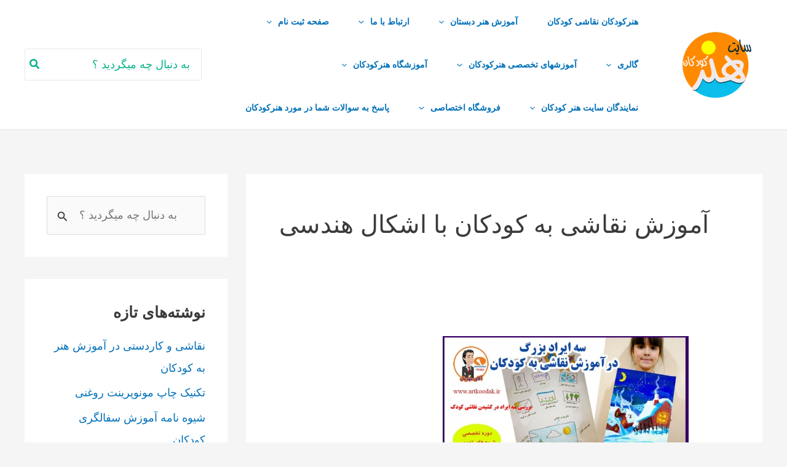

--- FILE ---
content_type: text/html; charset=UTF-8
request_url: https://www.artkoodak.ir/tag/%D8%A2%D9%85%D9%88%D8%B2%D8%B4-%D9%86%D9%82%D8%A7%D8%B4%DB%8C-%D8%A8%D9%87-%DA%A9%D9%88%D8%AF%DA%A9%D8%A7%D9%86-%D8%A8%D8%A7-%D8%A7%D8%B4%DA%A9%D8%A7%D9%84-%D9%87%D9%86%D8%AF%D8%B3%DB%8C/
body_size: 22794
content:
<!DOCTYPE html><html dir="rtl" lang="fa-IR" prefix="og: https://ogp.me/ns#"><head><meta charset="UTF-8"><meta name="viewport" content="width=device-width, initial-scale=1"><link rel="profile" href="https://gmpg.org/xfn/11"><title>بایگانی‌های آموزش نقاشی به کودکان با اشکال هندسی - سایت هنرکودکان</title><meta name="robots" content="follow, index, max-snippet:-1, max-video-preview:-1, max-image-preview:large"/><link rel="canonical" href="https://www.artkoodak.ir/tag/%d8%a2%d9%85%d9%88%d8%b2%d8%b4-%d9%86%d9%82%d8%a7%d8%b4%db%8c-%d8%a8%d9%87-%da%a9%d9%88%d8%af%da%a9%d8%a7%d9%86-%d8%a8%d8%a7-%d8%a7%d8%b4%da%a9%d8%a7%d9%84-%d9%87%d9%86%d8%af%d8%b3%db%8c/" /><meta property="og:locale" content="fa_IR" /><meta property="og:type" content="article" /><meta property="og:title" content="بایگانی‌های آموزش نقاشی به کودکان با اشکال هندسی - سایت هنرکودکان" /><meta property="og:url" content="https://www.artkoodak.ir/tag/%d8%a2%d9%85%d9%88%d8%b2%d8%b4-%d9%86%d9%82%d8%a7%d8%b4%db%8c-%d8%a8%d9%87-%da%a9%d9%88%d8%af%da%a9%d8%a7%d9%86-%d8%a8%d8%a7-%d8%a7%d8%b4%da%a9%d8%a7%d9%84-%d9%87%d9%86%d8%af%d8%b3%db%8c/" /><meta property="og:site_name" content="هنرکودکان آموزش نقاشی کودکان" /><meta property="article:publisher" content="https://www.facebook.com/mr.mehraban.co" /><meta property="fb:admins" content="علیرضا قالیجاری" /><meta property="og:image" content="https://dl.artkoodak.ir/wpfile/2021/02/artttt.jpg" /><meta property="og:image:secure_url" content="https://dl.artkoodak.ir/wpfile/2021/02/artttt.jpg" /><meta property="og:image:width" content="1200" /><meta property="og:image:height" content="630" /><meta property="og:image:alt" content="لوگو سایت" /><meta property="og:image:type" content="image/jpeg" /><meta name="twitter:card" content="summary_large_image" /><meta name="twitter:title" content="بایگانی‌های آموزش نقاشی به کودکان با اشکال هندسی - سایت هنرکودکان" /><meta name="twitter:site" content="@mehrabanart" /><meta name="twitter:image" content="https://dl.artkoodak.ir/wpfile/2021/02/artttt.jpg" /> <script type="application/ld+json" class="rank-math-schema">{"@context":"https://schema.org","@graph":[{"@type":"Place","@id":"https://www.artkoodak.ir/#place","address":{"@type":"PostalAddress","streetAddress":"\u062a\u0647\u0631\u0627\u0646 \u062e\u06cc\u0627\u0628\u0627\u0646 \u06a9\u0627\u0631\u06af\u0631 \u0645\u06cc\u062f\u0627\u0646 \u062d\u0631 \u06a9\u0648\u0686\u0647 \u0627\u0641\u0631\u0627\u0634\u062a\u0647 \u067e\u0644\u0627\u06a9 5 \u0637\u0628\u0642\u0647 2, \u0633\u0646\u0646\u062f\u062c \u062e\u06cc\u0627\u0628\u0627\u0646 \u0628\u0647\u0627\u0631\u0633\u062a\u0627\u0646 \u06a9\u0648\u0686\u0647 22","addressLocality":"\u062a\u0647\u0631\u0627\u0646","addressRegion":"\u06a9\u0627\u0631\u06af\u0631","postalCode":"0098","addressCountry":"IR"}},{"@type":"Organization","@id":"https://www.artkoodak.ir/#organization","name":"\u0622\u0642\u0627\u06cc \u0645\u0647\u0631\u0628\u0627\u0646","url":"https://www.artkoodak.ir","sameAs":["https://www.facebook.com/mr.mehraban.co","https://twitter.com/mehrabanart","https://www.instagram.com/artkoodak.kids/","https://www.pinterest.co.uk/mrmehrabanco/"],"email":"aerkoodak@gmail.com","address":{"@type":"PostalAddress","streetAddress":"\u062a\u0647\u0631\u0627\u0646 \u062e\u06cc\u0627\u0628\u0627\u0646 \u06a9\u0627\u0631\u06af\u0631 \u0645\u06cc\u062f\u0627\u0646 \u062d\u0631 \u06a9\u0648\u0686\u0647 \u0627\u0641\u0631\u0627\u0634\u062a\u0647 \u067e\u0644\u0627\u06a9 5 \u0637\u0628\u0642\u0647 2, \u0633\u0646\u0646\u062f\u062c \u062e\u06cc\u0627\u0628\u0627\u0646 \u0628\u0647\u0627\u0631\u0633\u062a\u0627\u0646 \u06a9\u0648\u0686\u0647 22","addressLocality":"\u062a\u0647\u0631\u0627\u0646","addressRegion":"\u06a9\u0627\u0631\u06af\u0631","postalCode":"0098","addressCountry":"IR"},"logo":{"@type":"ImageObject","@id":"https://www.artkoodak.ir/#logo","url":"https://www.artkoodak.ir/wp-content/uploads/2021/02/logo-site-art.png","contentUrl":"https://www.artkoodak.ir/wp-content/uploads/2021/02/logo-site-art.png","caption":"\u0647\u0646\u0631\u06a9\u0648\u062f\u06a9\u0627\u0646 \u0622\u0645\u0648\u0632\u0634 \u0646\u0642\u0627\u0634\u06cc \u06a9\u0648\u062f\u06a9\u0627\u0646","inLanguage":"fa-IR","width":"500","height":"502"},"contactPoint":[{"@type":"ContactPoint","telephone":"+989391818545","contactType":"customer support"}],"location":{"@id":"https://www.artkoodak.ir/#place"}},{"@type":"WebSite","@id":"https://www.artkoodak.ir/#website","url":"https://www.artkoodak.ir","name":"\u0647\u0646\u0631\u06a9\u0648\u062f\u06a9\u0627\u0646 \u0622\u0645\u0648\u0632\u0634 \u0646\u0642\u0627\u0634\u06cc \u06a9\u0648\u062f\u06a9\u0627\u0646","alternateName":"\u0622\u0645\u0648\u0632\u0634 \u0646\u0642\u0627\u0634\u06cc \u0648 \u0647\u0646\u0631\u0647\u0627\u06cc \u06a9\u0648\u062f\u06a9\u0627\u0646","publisher":{"@id":"https://www.artkoodak.ir/#organization"},"inLanguage":"fa-IR"},{"@type":"BreadcrumbList","@id":"https://www.artkoodak.ir/tag/%d8%a2%d9%85%d9%88%d8%b2%d8%b4-%d9%86%d9%82%d8%a7%d8%b4%db%8c-%d8%a8%d9%87-%da%a9%d9%88%d8%af%da%a9%d8%a7%d9%86-%d8%a8%d8%a7-%d8%a7%d8%b4%da%a9%d8%a7%d9%84-%d9%87%d9%86%d8%af%d8%b3%db%8c/#breadcrumb","itemListElement":[{"@type":"ListItem","position":"1","item":{"@id":"https://www.artkoodak.ir","name":"\u062e\u0627\u0646\u0647"}},{"@type":"ListItem","position":"2","item":{"@id":"https://www.artkoodak.ir/tag/%d8%a2%d9%85%d9%88%d8%b2%d8%b4-%d9%86%d9%82%d8%a7%d8%b4%db%8c-%d8%a8%d9%87-%da%a9%d9%88%d8%af%da%a9%d8%a7%d9%86-%d8%a8%d8%a7-%d8%a7%d8%b4%da%a9%d8%a7%d9%84-%d9%87%d9%86%d8%af%d8%b3%db%8c/","name":"\u0622\u0645\u0648\u0632\u0634 \u0646\u0642\u0627\u0634\u06cc \u0628\u0647 \u06a9\u0648\u062f\u06a9\u0627\u0646 \u0628\u0627 \u0627\u0634\u06a9\u0627\u0644 \u0647\u0646\u062f\u0633\u06cc"}}]},{"@type":"CollectionPage","@id":"https://www.artkoodak.ir/tag/%d8%a2%d9%85%d9%88%d8%b2%d8%b4-%d9%86%d9%82%d8%a7%d8%b4%db%8c-%d8%a8%d9%87-%da%a9%d9%88%d8%af%da%a9%d8%a7%d9%86-%d8%a8%d8%a7-%d8%a7%d8%b4%da%a9%d8%a7%d9%84-%d9%87%d9%86%d8%af%d8%b3%db%8c/#webpage","url":"https://www.artkoodak.ir/tag/%d8%a2%d9%85%d9%88%d8%b2%d8%b4-%d9%86%d9%82%d8%a7%d8%b4%db%8c-%d8%a8%d9%87-%da%a9%d9%88%d8%af%da%a9%d8%a7%d9%86-%d8%a8%d8%a7-%d8%a7%d8%b4%da%a9%d8%a7%d9%84-%d9%87%d9%86%d8%af%d8%b3%db%8c/","name":"\u0628\u0627\u06cc\u06af\u0627\u0646\u06cc\u200c\u0647\u0627\u06cc \u0622\u0645\u0648\u0632\u0634 \u0646\u0642\u0627\u0634\u06cc \u0628\u0647 \u06a9\u0648\u062f\u06a9\u0627\u0646 \u0628\u0627 \u0627\u0634\u06a9\u0627\u0644 \u0647\u0646\u062f\u0633\u06cc - \u0633\u0627\u06cc\u062a \u0647\u0646\u0631\u06a9\u0648\u062f\u06a9\u0627\u0646","isPartOf":{"@id":"https://www.artkoodak.ir/#website"},"inLanguage":"fa-IR","breadcrumb":{"@id":"https://www.artkoodak.ir/tag/%d8%a2%d9%85%d9%88%d8%b2%d8%b4-%d9%86%d9%82%d8%a7%d8%b4%db%8c-%d8%a8%d9%87-%da%a9%d9%88%d8%af%da%a9%d8%a7%d9%86-%d8%a8%d8%a7-%d8%a7%d8%b4%da%a9%d8%a7%d9%84-%d9%87%d9%86%d8%af%d8%b3%db%8c/#breadcrumb"}}]}</script> <link rel='dns-prefetch' href='//www.googletagmanager.com' /><link rel='dns-prefetch' href='//fonts.googleapis.com' /><link rel="alternate" type="application/rss+xml" title="سایت هنرکودکان &raquo; خوراک" href="https://www.artkoodak.ir/feed/" /><link rel="alternate" type="application/rss+xml" title="سایت هنرکودکان &raquo; خوراک دیدگاه‌ها" href="https://www.artkoodak.ir/comments/feed/" /><link rel="alternate" type="application/rss+xml" title="سایت هنرکودکان &raquo; آموزش نقاشی به کودکان با اشکال هندسی خوراک برچسب" href="https://www.artkoodak.ir/tag/%d8%a2%d9%85%d9%88%d8%b2%d8%b4-%d9%86%d9%82%d8%a7%d8%b4%db%8c-%d8%a8%d9%87-%da%a9%d9%88%d8%af%da%a9%d8%a7%d9%86-%d8%a8%d8%a7-%d8%a7%d8%b4%da%a9%d8%a7%d9%84-%d9%87%d9%86%d8%af%d8%b3%db%8c/feed/" /><link data-optimized="2" rel="stylesheet" href="https://www.artkoodak.ir/wp-content/litespeed/css/78b6a30df797a335e84006e7e6cb4e10.css?ver=9409b" /><!--[if IE]> <script src="https://www.artkoodak.ir/wp-content/themes/astra/assets/js/minified/flexibility.min.js?ver=4.11.5" id="astra-flexibility-js"></script> <script id="astra-flexibility-js-after">flexibility(document.documentElement);</script> <![endif]--> <script src="https://www.artkoodak.ir/wp-includes/js/jquery/jquery.min.js?ver=3.7.1" id="jquery-core-js"></script> 
 <script src="https://www.googletagmanager.com/gtag/js?id=G-7VPB79F6H8" id="google_gtagjs-js" defer data-deferred="1"></script> <script id="google_gtagjs-js-after" src="[data-uri]" defer></script> <link rel="https://api.w.org/" href="https://www.artkoodak.ir/wp-json/" /><link rel="alternate" title="JSON" type="application/json" href="https://www.artkoodak.ir/wp-json/wp/v2/tags/345" /><link rel="EditURI" type="application/rsd+xml" title="RSD" href="https://www.artkoodak.ir/xmlrpc.php?rsd" /><meta name="generator" content="Site Kit by Google 1.168.0" /> <script>(function(w,d,s,l,i){w[l]=w[l]||[];w[l].push({'gtm.start':
new Date().getTime(),event:'gtm.js'});var f=d.getElementsByTagName(s)[0],
j=d.createElement(s),dl=l!='dataLayer'?'&l='+l:'';j.async=true;j.src=
'https://www.googletagmanager.com/gtm.js?id='+i+dl;f.parentNode.insertBefore(j,f);
})(window,document,'script','dataLayer','GTM-W9WRTPT');</script>  <script src="https://www.googletagmanager.com/gtag/js?id=G-KX89X27NSY" defer data-deferred="1"></script> <script src="[data-uri]" defer></script> <noscript><style>.woocommerce-product-gallery{ opacity: 1 !important; }</style></noscript><link rel="icon" href="https://dl.artkoodak.ir/wpfile/2021/02/cropped-logo-site-art-80x80.png" sizes="32x32" /><link rel="icon" href="https://dl.artkoodak.ir/wpfile/2021/02/cropped-logo-site-art-200x200.png" sizes="192x192" /><link rel="apple-touch-icon" href="https://dl.artkoodak.ir/wpfile/2021/02/cropped-logo-site-art-200x200.png" /><meta name="msapplication-TileImage" content="https://dl.artkoodak.ir/wpfile/2021/02/cropped-logo-site-art-300x300.png" /></head><body data-rsssl=1 itemtype='https://schema.org/Blog' itemscope='itemscope' class="rtl archive tag tag-345 wp-custom-logo wp-theme-astra wp-child-theme-astra-child theme-astra woocommerce-no-js ehf-footer ehf-template-astra ehf-stylesheet-astra-child ast-desktop ast-separate-container ast-two-container ast-right-sidebar astra-4.11.5 ast-inherit-site-logo-transparent ast-hfb-header elementor-default elementor-kit-4 astra-addon-4.11.4"><noscript><iframe src="https://www.googletagmanager.com/ns.html?id=GTM-W9WRTPT"
height="0" width="0" style="display:none;visibility:hidden"></iframe></noscript><a
class="skip-link screen-reader-text"
href="#content"
title="رفتن به محتوا">
رفتن به محتوا</a><div
class="hfeed site" id="page"><header
class="site-header header-main-layout-1 ast-primary-menu-enabled ast-logo-title-inline ast-hide-custom-menu-mobile ast-builder-menu-toggle-icon ast-mobile-header-inline" id="masthead" itemtype="https://schema.org/WPHeader" itemscope="itemscope" itemid="#masthead"		><div id="ast-desktop-header" data-toggle-type="dropdown"><div class="ast-main-header-wrap main-header-bar-wrap "><div class="ast-primary-header-bar ast-primary-header main-header-bar site-header-focus-item" data-section="section-primary-header-builder"><div class="site-primary-header-wrap ast-builder-grid-row-container site-header-focus-item ast-container" data-section="section-primary-header-builder"><div class="ast-builder-grid-row ast-builder-grid-row-has-sides ast-grid-center-col-layout"><div class="site-header-primary-section-left site-header-section ast-flex site-header-section-left"><div class="ast-builder-layout-element ast-flex site-header-focus-item" data-section="title_tagline"><div
class="site-branding ast-site-identity" itemtype="https://schema.org/Organization" itemscope="itemscope"				>
<span class="site-logo-img"><a href="https://www.artkoodak.ir/" class="custom-logo-link" rel="home"><img width="120" height="120" src="https://dl.artkoodak.ir/wpfile/2021/02/cropped-logo-site-art-120x120.png" class="custom-logo" alt="لوگو هنر کودکان" decoding="async" srcset="https://www.artkoodak.ir/wp-content/uploads/2021/02/cropped-logo-site-art-120x120.png 120w, https://www.artkoodak.ir/wp-content/uploads/2021/02/cropped-logo-site-art-200x200.png 200w, https://www.artkoodak.ir/wp-content/uploads/2021/02/cropped-logo-site-art-400x400.png 400w, https://www.artkoodak.ir/wp-content/uploads/2021/02/cropped-logo-site-art-80x80.png 80w, https://www.artkoodak.ir/wp-content/uploads/2021/02/cropped-logo-site-art-300x300.png 300w, https://www.artkoodak.ir/wp-content/uploads/2021/02/cropped-logo-site-art-100x100.png 100w, https://www.artkoodak.ir/wp-content/uploads/2021/02/cropped-logo-site-art.png 512w" sizes="(max-width: 120px) 100vw, 120px" /></a></span></div></div><div class="site-header-primary-section-left-center site-header-section ast-flex ast-grid-left-center-section"></div></div><div class="site-header-primary-section-center site-header-section ast-flex ast-grid-section-center"><div class="ast-builder-menu-1 ast-builder-menu ast-flex ast-builder-menu-1-focus-item ast-builder-layout-element site-header-focus-item" data-section="section-hb-menu-1"><div class="ast-main-header-bar-alignment"><div class="main-header-bar-navigation"><nav class="site-navigation ast-flex-grow-1 navigation-accessibility site-header-focus-item" id="primary-site-navigation-desktop" aria-label="پیمایش اصلی سایت" itemtype="https://schema.org/SiteNavigationElement" itemscope="itemscope"><div class="main-navigation ast-inline-flex"><ul id="ast-hf-menu-1" class="main-header-menu ast-menu-shadow ast-nav-menu ast-flex  submenu-with-border astra-menu-animation-slide-down  ast-menu-hover-style-zoom  stack-on-mobile"><li id="menu-item-130290" class="menu-item menu-item-type-post_type menu-item-object-page menu-item-130290"><a href="https://www.artkoodak.ir/130289-2/" class="menu-link">هنرکودکان نقاشی کودکان</a></li><li id="menu-item-134679" class="menu-item menu-item-type-post_type menu-item-object-page menu-item-has-children menu-item-134679"><a aria-expanded="false" href="https://www.artkoodak.ir/pre-school-art-education/" class="menu-link">آموزش هنر دبستان<span role="application" class="dropdown-menu-toggle ast-header-navigation-arrow" tabindex="0" aria-expanded="false" aria-label="تاگل فهرست" ><span class="ast-icon icon-arrow"><svg class="ast-arrow-svg" xmlns="http://www.w3.org/2000/svg" xmlns:xlink="http://www.w3.org/1999/xlink" version="1.1" x="0px" y="0px" width="26px" height="16.043px" viewBox="57 35.171 26 16.043" enable-background="new 57 35.171 26 16.043" xml:space="preserve">
<path d="M57.5,38.193l12.5,12.5l12.5-12.5l-2.5-2.5l-10,10l-10-10L57.5,38.193z" />
</svg></span></span></a><button class="ast-menu-toggle" aria-expanded="false"><span class="screen-reader-text">تاگل فهرست</span><span class="ast-icon icon-arrow"><svg class="ast-arrow-svg" xmlns="http://www.w3.org/2000/svg" xmlns:xlink="http://www.w3.org/1999/xlink" version="1.1" x="0px" y="0px" width="26px" height="16.043px" viewBox="57 35.171 26 16.043" enable-background="new 57 35.171 26 16.043" xml:space="preserve">
<path d="M57.5,38.193l12.5,12.5l12.5-12.5l-2.5-2.5l-10,10l-10-10L57.5,38.193z" />
</svg></span></button><ul class="sub-menu"><li id="menu-item-130605" class="menu-item menu-item-type-taxonomy menu-item-object-category menu-item-130605"><a href="https://www.artkoodak.ir/category/%d9%85%d8%b7%d8%a7%d9%84%d8%a8-%d8%b1%d8%a7%db%8c%da%af%d8%a7%d9%86/" class="menu-link"><span class="ast-icon icon-arrow"><svg class="ast-arrow-svg" xmlns="http://www.w3.org/2000/svg" xmlns:xlink="http://www.w3.org/1999/xlink" version="1.1" x="0px" y="0px" width="26px" height="16.043px" viewBox="57 35.171 26 16.043" enable-background="new 57 35.171 26 16.043" xml:space="preserve">
<path d="M57.5,38.193l12.5,12.5l12.5-12.5l-2.5-2.5l-10,10l-10-10L57.5,38.193z" />
</svg></span>مطالب رایگان</a></li><li id="menu-item-130582" class="menu-item menu-item-type-taxonomy menu-item-object-category menu-item-130582"><a href="https://www.artkoodak.ir/category/teaching-methodology-specialist-kids/" class="menu-link"><span class="ast-icon icon-arrow"><svg class="ast-arrow-svg" xmlns="http://www.w3.org/2000/svg" xmlns:xlink="http://www.w3.org/1999/xlink" version="1.1" x="0px" y="0px" width="26px" height="16.043px" viewBox="57 35.171 26 16.043" enable-background="new 57 35.171 26 16.043" xml:space="preserve">
<path d="M57.5,38.193l12.5,12.5l12.5-12.5l-2.5-2.5l-10,10l-10-10L57.5,38.193z" />
</svg></span>آموزش تخصصی تدریس هنرکودکان</a></li><li id="menu-item-561" class="menu-item menu-item-type-taxonomy menu-item-object-category menu-item-561"><a href="https://www.artkoodak.ir/category/pre-school-art-education/%d9%86%d9%82%d8%a7%d8%b4%db%8c-%d8%a7%d9%88%d9%84-%d8%af%d8%a8%d8%b3%d8%aa%d8%a7%d9%86-%d9%86%d9%88%d8%b4%d8%aa%d9%87-%d9%87%d8%a7/" class="menu-link"><span class="ast-icon icon-arrow"><svg class="ast-arrow-svg" xmlns="http://www.w3.org/2000/svg" xmlns:xlink="http://www.w3.org/1999/xlink" version="1.1" x="0px" y="0px" width="26px" height="16.043px" viewBox="57 35.171 26 16.043" enable-background="new 57 35.171 26 16.043" xml:space="preserve">
<path d="M57.5,38.193l12.5,12.5l12.5-12.5l-2.5-2.5l-10,10l-10-10L57.5,38.193z" />
</svg></span>نقاشی اول دبستان</a></li><li id="menu-item-562" class="menu-item menu-item-type-taxonomy menu-item-object-category menu-item-562"><a href="https://www.artkoodak.ir/category/pre-school-art-education/%d9%86%d9%82%d8%a7%d8%b4%db%8c-%d8%af%d9%88%d9%85-%d9%88-%d8%b3%d9%88%d9%85-%d8%af%d8%a8%d8%b3%d8%aa%d8%a7%d9%86/" class="menu-link"><span class="ast-icon icon-arrow"><svg class="ast-arrow-svg" xmlns="http://www.w3.org/2000/svg" xmlns:xlink="http://www.w3.org/1999/xlink" version="1.1" x="0px" y="0px" width="26px" height="16.043px" viewBox="57 35.171 26 16.043" enable-background="new 57 35.171 26 16.043" xml:space="preserve">
<path d="M57.5,38.193l12.5,12.5l12.5-12.5l-2.5-2.5l-10,10l-10-10L57.5,38.193z" />
</svg></span>نقاشی دوم و سوم دبستان</a></li><li id="menu-item-558" class="menu-item menu-item-type-taxonomy menu-item-object-category menu-item-558"><a rel="pt_view idaa079c9a17" href="https://www.artkoodak.ir/category/pre-school-art-education/%d8%a2%d9%85%d9%88%d8%b2%d8%b4-%d9%86%d9%82%d8%a7%d8%b4%db%8c-%da%86%d9%87%d8%a7%d8%b1%d9%85-%d9%be%d9%86%d8%ac%d9%85-%d8%af%d8%a8%d8%b3%d8%aa%d8%a7%d9%86/" class="menu-link"><span class="ast-icon icon-arrow"><svg class="ast-arrow-svg" xmlns="http://www.w3.org/2000/svg" xmlns:xlink="http://www.w3.org/1999/xlink" version="1.1" x="0px" y="0px" width="26px" height="16.043px" viewBox="57 35.171 26 16.043" enable-background="new 57 35.171 26 16.043" xml:space="preserve">
<path d="M57.5,38.193l12.5,12.5l12.5-12.5l-2.5-2.5l-10,10l-10-10L57.5,38.193z" />
</svg></span>آموزش نقاشی چهارم پنجم دبستان</a></li><li id="menu-item-563" class="menu-item menu-item-type-taxonomy menu-item-object-category menu-item-563"><a href="https://www.artkoodak.ir/category/pre-school-art-education/%d8%a2%d9%85%d9%88%d8%b2%d8%b4-%d9%87%d9%86%d8%b1-%d8%b4%d8%b4%d9%85/" class="menu-link"><span class="ast-icon icon-arrow"><svg class="ast-arrow-svg" xmlns="http://www.w3.org/2000/svg" xmlns:xlink="http://www.w3.org/1999/xlink" version="1.1" x="0px" y="0px" width="26px" height="16.043px" viewBox="57 35.171 26 16.043" enable-background="new 57 35.171 26 16.043" xml:space="preserve">
<path d="M57.5,38.193l12.5,12.5l12.5-12.5l-2.5-2.5l-10,10l-10-10L57.5,38.193z" />
</svg></span>آموزش هنر ششم</a></li><li id="menu-item-12059" class="menu-item menu-item-type-taxonomy menu-item-object-category menu-item-12059"><a href="https://www.artkoodak.ir/category/%d9%87%d9%86%d8%b1-%d8%a8%d8%b1%d8%a7%db%8c-%d9%be%d8%a7%db%8c%d9%87-%d9%87%d9%81%d8%aa%d9%85/" class="menu-link"><span class="ast-icon icon-arrow"><svg class="ast-arrow-svg" xmlns="http://www.w3.org/2000/svg" xmlns:xlink="http://www.w3.org/1999/xlink" version="1.1" x="0px" y="0px" width="26px" height="16.043px" viewBox="57 35.171 26 16.043" enable-background="new 57 35.171 26 16.043" xml:space="preserve">
<path d="M57.5,38.193l12.5,12.5l12.5-12.5l-2.5-2.5l-10,10l-10-10L57.5,38.193z" />
</svg></span>هنر برای پایه هفتم</a></li><li id="menu-item-3278" class="menu-item menu-item-type-post_type menu-item-object-page menu-item-3278"><a href="https://www.artkoodak.ir/%d8%a2%d9%85%d9%88%d8%b2%d8%b4-%da%a9%d8%a7%d8%b1%d8%af%d8%b3%d8%aa%db%8c-%d8%af%d8%a8%d8%b3%d8%aa%d8%a7%d9%86/" class="menu-link"><span class="ast-icon icon-arrow"><svg class="ast-arrow-svg" xmlns="http://www.w3.org/2000/svg" xmlns:xlink="http://www.w3.org/1999/xlink" version="1.1" x="0px" y="0px" width="26px" height="16.043px" viewBox="57 35.171 26 16.043" enable-background="new 57 35.171 26 16.043" xml:space="preserve">
<path d="M57.5,38.193l12.5,12.5l12.5-12.5l-2.5-2.5l-10,10l-10-10L57.5,38.193z" />
</svg></span>آموزش کاردستی دبستان</a></li><li id="menu-item-775" class="menu-item menu-item-type-taxonomy menu-item-object-category menu-item-775"><a href="https://www.artkoodak.ir/category/pre-school-art-education/%d8%a2%d9%85%d9%88%d8%b2%d8%b4-%d8%b3%d9%81%d8%a7%d9%84%da%af%d8%b1%db%8c/" title="آموزش-هنر-کودکان/آموزش-سفالگری/https://artkoodak.ir/category/" class="menu-link"><span class="ast-icon icon-arrow"><svg class="ast-arrow-svg" xmlns="http://www.w3.org/2000/svg" xmlns:xlink="http://www.w3.org/1999/xlink" version="1.1" x="0px" y="0px" width="26px" height="16.043px" viewBox="57 35.171 26 16.043" enable-background="new 57 35.171 26 16.043" xml:space="preserve">
<path d="M57.5,38.193l12.5,12.5l12.5-12.5l-2.5-2.5l-10,10l-10-10L57.5,38.193z" />
</svg></span>آموزش سفالگری</a></li><li id="menu-item-837" class="menu-item menu-item-type-taxonomy menu-item-object-category menu-item-837"><a href="https://www.artkoodak.ir/category/%d8%a2%d9%85%d9%88%d8%b2%d8%b4-%d9%87%d9%86%d8%b1-%d8%a8%d8%b1%d8%a7%db%8c-%d8%ae%d8%b1%d8%af%d8%b3%d8%a7%d9%84%d8%a7%d9%86/" class="menu-link"><span class="ast-icon icon-arrow"><svg class="ast-arrow-svg" xmlns="http://www.w3.org/2000/svg" xmlns:xlink="http://www.w3.org/1999/xlink" version="1.1" x="0px" y="0px" width="26px" height="16.043px" viewBox="57 35.171 26 16.043" enable-background="new 57 35.171 26 16.043" xml:space="preserve">
<path d="M57.5,38.193l12.5,12.5l12.5-12.5l-2.5-2.5l-10,10l-10-10L57.5,38.193z" />
</svg></span>آموزش هنر برای خردسالان</a></li><li id="menu-item-838" class="menu-item menu-item-type-taxonomy menu-item-object-category menu-item-838"><a href="https://www.artkoodak.ir/category/%d8%a2%d9%85%d9%88%d8%b2%d8%b4-%d9%87%d9%86%d8%b1-%d9%be%db%8c%d8%b4-%d8%af%d8%a8%d8%b3%d8%aa%d8%a7%d9%86%db%8c/" class="menu-link"><span class="ast-icon icon-arrow"><svg class="ast-arrow-svg" xmlns="http://www.w3.org/2000/svg" xmlns:xlink="http://www.w3.org/1999/xlink" version="1.1" x="0px" y="0px" width="26px" height="16.043px" viewBox="57 35.171 26 16.043" enable-background="new 57 35.171 26 16.043" xml:space="preserve">
<path d="M57.5,38.193l12.5,12.5l12.5-12.5l-2.5-2.5l-10,10l-10-10L57.5,38.193z" />
</svg></span>آموزش هنر پیش دبستانی</a></li><li id="menu-item-1419" class="menu-item menu-item-type-taxonomy menu-item-object-category menu-item-1419"><a href="https://www.artkoodak.ir/category/pre-school-art-education/children-sculpture/" class="menu-link"><span class="ast-icon icon-arrow"><svg class="ast-arrow-svg" xmlns="http://www.w3.org/2000/svg" xmlns:xlink="http://www.w3.org/1999/xlink" version="1.1" x="0px" y="0px" width="26px" height="16.043px" viewBox="57 35.171 26 16.043" enable-background="new 57 35.171 26 16.043" xml:space="preserve">
<path d="M57.5,38.193l12.5,12.5l12.5-12.5l-2.5-2.5l-10,10l-10-10L57.5,38.193z" />
</svg></span>مجسمه سازی کودکان</a></li><li id="menu-item-1317" class="menu-item menu-item-type-taxonomy menu-item-object-category menu-item-1317"><a href="https://www.artkoodak.ir/category/teaching-methodology-specialist-kids/%d8%a2%d9%85%d9%88%d8%b2%d8%b4-%d8%a7%d9%86%db%8c%d9%85%db%8c%d8%b4%d9%86-%d8%a8%d9%87-%da%a9%d9%88%d8%af%da%a9%d8%a7%d9%86/" class="menu-link"><span class="ast-icon icon-arrow"><svg class="ast-arrow-svg" xmlns="http://www.w3.org/2000/svg" xmlns:xlink="http://www.w3.org/1999/xlink" version="1.1" x="0px" y="0px" width="26px" height="16.043px" viewBox="57 35.171 26 16.043" enable-background="new 57 35.171 26 16.043" xml:space="preserve">
<path d="M57.5,38.193l12.5,12.5l12.5-12.5l-2.5-2.5l-10,10l-10-10L57.5,38.193z" />
</svg></span>آموزش انیمیشن به کودکان</a></li><li id="menu-item-1391" class="menu-item menu-item-type-taxonomy menu-item-object-category menu-item-1391"><a href="https://www.artkoodak.ir/category/pre-school-art-education/origami-art/" class="menu-link"><span class="ast-icon icon-arrow"><svg class="ast-arrow-svg" xmlns="http://www.w3.org/2000/svg" xmlns:xlink="http://www.w3.org/1999/xlink" version="1.1" x="0px" y="0px" width="26px" height="16.043px" viewBox="57 35.171 26 16.043" enable-background="new 57 35.171 26 16.043" xml:space="preserve">
<path d="M57.5,38.193l12.5,12.5l12.5-12.5l-2.5-2.5l-10,10l-10-10L57.5,38.193z" />
</svg></span>آموزش هنر اوریگامی</a></li><li id="menu-item-1440" class="menu-item menu-item-type-taxonomy menu-item-object-category menu-item-1440"><a href="https://www.artkoodak.ir/category/pre-school-art-education/creative-show/" class="menu-link"><span class="ast-icon icon-arrow"><svg class="ast-arrow-svg" xmlns="http://www.w3.org/2000/svg" xmlns:xlink="http://www.w3.org/1999/xlink" version="1.1" x="0px" y="0px" width="26px" height="16.043px" viewBox="57 35.171 26 16.043" enable-background="new 57 35.171 26 16.043" xml:space="preserve">
<path d="M57.5,38.193l12.5,12.5l12.5-12.5l-2.5-2.5l-10,10l-10-10L57.5,38.193z" />
</svg></span>آموزش نمایش خلاق</a></li><li id="menu-item-12076" class="menu-item menu-item-type-taxonomy menu-item-object-category menu-item-has-children menu-item-12076"><a aria-expanded="false" href="https://www.artkoodak.ir/category/%d9%87%d9%86%d8%b1-%d8%af%d8%b1%d9%85%d8%a7%d9%86%db%8c/" class="menu-link"><span class="ast-icon icon-arrow"><svg class="ast-arrow-svg" xmlns="http://www.w3.org/2000/svg" xmlns:xlink="http://www.w3.org/1999/xlink" version="1.1" x="0px" y="0px" width="26px" height="16.043px" viewBox="57 35.171 26 16.043" enable-background="new 57 35.171 26 16.043" xml:space="preserve">
<path d="M57.5,38.193l12.5,12.5l12.5-12.5l-2.5-2.5l-10,10l-10-10L57.5,38.193z" />
</svg></span>هنر درمانی<span role="application" class="dropdown-menu-toggle ast-header-navigation-arrow" tabindex="0" aria-expanded="false" aria-label="تاگل فهرست" ><span class="ast-icon icon-arrow"><svg class="ast-arrow-svg" xmlns="http://www.w3.org/2000/svg" xmlns:xlink="http://www.w3.org/1999/xlink" version="1.1" x="0px" y="0px" width="26px" height="16.043px" viewBox="57 35.171 26 16.043" enable-background="new 57 35.171 26 16.043" xml:space="preserve">
<path d="M57.5,38.193l12.5,12.5l12.5-12.5l-2.5-2.5l-10,10l-10-10L57.5,38.193z" />
</svg></span></span></a><button class="ast-menu-toggle" aria-expanded="false"><span class="screen-reader-text">تاگل فهرست</span><span class="ast-icon icon-arrow"><svg class="ast-arrow-svg" xmlns="http://www.w3.org/2000/svg" xmlns:xlink="http://www.w3.org/1999/xlink" version="1.1" x="0px" y="0px" width="26px" height="16.043px" viewBox="57 35.171 26 16.043" enable-background="new 57 35.171 26 16.043" xml:space="preserve">
<path d="M57.5,38.193l12.5,12.5l12.5-12.5l-2.5-2.5l-10,10l-10-10L57.5,38.193z" />
</svg></span></button><ul class="sub-menu"><li id="menu-item-14046" class="menu-item menu-item-type-taxonomy menu-item-object-category menu-item-14046"><a href="https://www.artkoodak.ir/category/%d8%a2%d9%85%d9%88%d8%b2%d8%b4-%d9%86%d9%82%d8%a7%d8%b4%db%8c-%d8%a8%d9%87-%da%a9%d9%88%d8%af%da%a9%d8%a7%d9%86-%d9%86%d8%a7%d8%a8%db%8c%d9%86%d8%a7/" class="menu-link"><span class="ast-icon icon-arrow"><svg class="ast-arrow-svg" xmlns="http://www.w3.org/2000/svg" xmlns:xlink="http://www.w3.org/1999/xlink" version="1.1" x="0px" y="0px" width="26px" height="16.043px" viewBox="57 35.171 26 16.043" enable-background="new 57 35.171 26 16.043" xml:space="preserve">
<path d="M57.5,38.193l12.5,12.5l12.5-12.5l-2.5-2.5l-10,10l-10-10L57.5,38.193z" />
</svg></span>آموزش نقاشی به کودکان نابینا</a></li><li id="menu-item-132303" class="menu-item menu-item-type-taxonomy menu-item-object-category menu-item-132303"><a href="https://www.artkoodak.ir/category/%d9%87%d9%86%d8%b1-%d8%a8%d8%b1%d8%a7%db%8c-%da%a9%d9%88%d8%af%da%a9%d8%a7%d9%86-%d8%a7%d8%b3%d8%aa%d8%ab%d9%86%d8%a7%db%8c%db%8c/" class="menu-link"><span class="ast-icon icon-arrow"><svg class="ast-arrow-svg" xmlns="http://www.w3.org/2000/svg" xmlns:xlink="http://www.w3.org/1999/xlink" version="1.1" x="0px" y="0px" width="26px" height="16.043px" viewBox="57 35.171 26 16.043" enable-background="new 57 35.171 26 16.043" xml:space="preserve">
<path d="M57.5,38.193l12.5,12.5l12.5-12.5l-2.5-2.5l-10,10l-10-10L57.5,38.193z" />
</svg></span>هنر برای کودکان استثنایی</a></li></ul></li></ul></li><li id="menu-item-237" class="menu-item menu-item-type-post_type menu-item-object-page menu-item-has-children menu-item-237"><a aria-expanded="false" href="https://www.artkoodak.ir/%d8%a7%d8%b1%d8%aa%d8%a8%d8%a7%d8%b7-%d8%a8%d8%a7-%d9%85%d8%a7/" class="menu-link">ارتباط با ما<span role="application" class="dropdown-menu-toggle ast-header-navigation-arrow" tabindex="0" aria-expanded="false" aria-label="تاگل فهرست" ><span class="ast-icon icon-arrow"><svg class="ast-arrow-svg" xmlns="http://www.w3.org/2000/svg" xmlns:xlink="http://www.w3.org/1999/xlink" version="1.1" x="0px" y="0px" width="26px" height="16.043px" viewBox="57 35.171 26 16.043" enable-background="new 57 35.171 26 16.043" xml:space="preserve">
<path d="M57.5,38.193l12.5,12.5l12.5-12.5l-2.5-2.5l-10,10l-10-10L57.5,38.193z" />
</svg></span></span></a><button class="ast-menu-toggle" aria-expanded="false"><span class="screen-reader-text">تاگل فهرست</span><span class="ast-icon icon-arrow"><svg class="ast-arrow-svg" xmlns="http://www.w3.org/2000/svg" xmlns:xlink="http://www.w3.org/1999/xlink" version="1.1" x="0px" y="0px" width="26px" height="16.043px" viewBox="57 35.171 26 16.043" enable-background="new 57 35.171 26 16.043" xml:space="preserve">
<path d="M57.5,38.193l12.5,12.5l12.5-12.5l-2.5-2.5l-10,10l-10-10L57.5,38.193z" />
</svg></span></button><ul class="sub-menu"><li id="menu-item-233" class="menu-item menu-item-type-post_type menu-item-object-page menu-item-233"><a href="https://www.artkoodak.ir/%d8%af%d8%b1%d8%a8%d8%a7%d8%b1%d9%87-%d9%85%d9%86/" class="menu-link"><span class="ast-icon icon-arrow"><svg class="ast-arrow-svg" xmlns="http://www.w3.org/2000/svg" xmlns:xlink="http://www.w3.org/1999/xlink" version="1.1" x="0px" y="0px" width="26px" height="16.043px" viewBox="57 35.171 26 16.043" enable-background="new 57 35.171 26 16.043" xml:space="preserve">
<path d="M57.5,38.193l12.5,12.5l12.5-12.5l-2.5-2.5l-10,10l-10-10L57.5,38.193z" />
</svg></span>درباره من</a></li><li id="menu-item-142479" class="menu-item menu-item-type-post_type menu-item-object-page menu-item-142479"><a href="https://www.artkoodak.ir/%d8%b3%d9%88%d8%a7%d9%84%d8%a7%d8%aa-%d9%85%d8%aa%d8%af%d8%a7%d9%88%d9%84/" class="menu-link"><span class="ast-icon icon-arrow"><svg class="ast-arrow-svg" xmlns="http://www.w3.org/2000/svg" xmlns:xlink="http://www.w3.org/1999/xlink" version="1.1" x="0px" y="0px" width="26px" height="16.043px" viewBox="57 35.171 26 16.043" enable-background="new 57 35.171 26 16.043" xml:space="preserve">
<path d="M57.5,38.193l12.5,12.5l12.5-12.5l-2.5-2.5l-10,10l-10-10L57.5,38.193z" />
</svg></span>سوالات متداول</a></li></ul></li><li id="menu-item-404" class="menu-item menu-item-type-post_type menu-item-object-page menu-item-has-children menu-item-404"><a aria-expanded="false" href="https://www.artkoodak.ir/register-3/" class="menu-link">صفحه ثبت نام<span role="application" class="dropdown-menu-toggle ast-header-navigation-arrow" tabindex="0" aria-expanded="false" aria-label="تاگل فهرست" ><span class="ast-icon icon-arrow"><svg class="ast-arrow-svg" xmlns="http://www.w3.org/2000/svg" xmlns:xlink="http://www.w3.org/1999/xlink" version="1.1" x="0px" y="0px" width="26px" height="16.043px" viewBox="57 35.171 26 16.043" enable-background="new 57 35.171 26 16.043" xml:space="preserve">
<path d="M57.5,38.193l12.5,12.5l12.5-12.5l-2.5-2.5l-10,10l-10-10L57.5,38.193z" />
</svg></span></span></a><button class="ast-menu-toggle" aria-expanded="false"><span class="screen-reader-text">تاگل فهرست</span><span class="ast-icon icon-arrow"><svg class="ast-arrow-svg" xmlns="http://www.w3.org/2000/svg" xmlns:xlink="http://www.w3.org/1999/xlink" version="1.1" x="0px" y="0px" width="26px" height="16.043px" viewBox="57 35.171 26 16.043" enable-background="new 57 35.171 26 16.043" xml:space="preserve">
<path d="M57.5,38.193l12.5,12.5l12.5-12.5l-2.5-2.5l-10,10l-10-10L57.5,38.193z" />
</svg></span></button><ul class="sub-menu"><li id="menu-item-11662" class="menu-item menu-item-type-post_type menu-item-object-page menu-item-11662"><a href="https://www.artkoodak.ir/register-3/" class="menu-link"><span class="ast-icon icon-arrow"><svg class="ast-arrow-svg" xmlns="http://www.w3.org/2000/svg" xmlns:xlink="http://www.w3.org/1999/xlink" version="1.1" x="0px" y="0px" width="26px" height="16.043px" viewBox="57 35.171 26 16.043" enable-background="new 57 35.171 26 16.043" xml:space="preserve">
<path d="M57.5,38.193l12.5,12.5l12.5-12.5l-2.5-2.5l-10,10l-10-10L57.5,38.193z" />
</svg></span>ثبت نام کنید</a></li><li id="menu-item-405" class="menu-item menu-item-type-post_type menu-item-object-page menu-item-405"><a href="https://www.artkoodak.ir/register-3/welcome/" class="menu-link"><span class="ast-icon icon-arrow"><svg class="ast-arrow-svg" xmlns="http://www.w3.org/2000/svg" xmlns:xlink="http://www.w3.org/1999/xlink" version="1.1" x="0px" y="0px" width="26px" height="16.043px" viewBox="57 35.171 26 16.043" enable-background="new 57 35.171 26 16.043" xml:space="preserve">
<path d="M57.5,38.193l12.5,12.5l12.5-12.5l-2.5-2.5l-10,10l-10-10L57.5,38.193z" />
</svg></span>خوش آمدید</a></li><li id="menu-item-407" class="menu-item menu-item-type-post_type menu-item-object-page menu-item-407"><a href="https://www.artkoodak.ir/register/your-membership/" class="menu-link"><span class="ast-icon icon-arrow"><svg class="ast-arrow-svg" xmlns="http://www.w3.org/2000/svg" xmlns:xlink="http://www.w3.org/1999/xlink" version="1.1" x="0px" y="0px" width="26px" height="16.043px" viewBox="57 35.171 26 16.043" enable-background="new 57 35.171 26 16.043" xml:space="preserve">
<path d="M57.5,38.193l12.5,12.5l12.5-12.5l-2.5-2.5l-10,10l-10-10L57.5,38.193z" />
</svg></span>وارد شوید</a></li><li id="menu-item-409" class="menu-item menu-item-type-post_type menu-item-object-page menu-item-409"><a href="https://www.artkoodak.ir/rm_login/" class="menu-link"><span class="ast-icon icon-arrow"><svg class="ast-arrow-svg" xmlns="http://www.w3.org/2000/svg" xmlns:xlink="http://www.w3.org/1999/xlink" version="1.1" x="0px" y="0px" width="26px" height="16.043px" viewBox="57 35.171 26 16.043" enable-background="new 57 35.171 26 16.043" xml:space="preserve">
<path d="M57.5,38.193l12.5,12.5l12.5-12.5l-2.5-2.5l-10,10l-10-10L57.5,38.193z" />
</svg></span>خروج</a></li><li id="menu-item-410" class="menu-item menu-item-type-post_type menu-item-object-page menu-item-410"><a href="https://www.artkoodak.ir/rm_submissions/" class="menu-link"><span class="ast-icon icon-arrow"><svg class="ast-arrow-svg" xmlns="http://www.w3.org/2000/svg" xmlns:xlink="http://www.w3.org/1999/xlink" version="1.1" x="0px" y="0px" width="26px" height="16.043px" viewBox="57 35.171 26 16.043" enable-background="new 57 35.171 26 16.043" xml:space="preserve">
<path d="M57.5,38.193l12.5,12.5l12.5-12.5l-2.5-2.5l-10,10l-10-10L57.5,38.193z" />
</svg></span>ارسال ها</a></li><li id="menu-item-411" class="menu-item menu-item-type-post_type menu-item-object-page menu-item-411"><a href="https://www.artkoodak.ir/edit-your-profile/" class="menu-link"><span class="ast-icon icon-arrow"><svg class="ast-arrow-svg" xmlns="http://www.w3.org/2000/svg" xmlns:xlink="http://www.w3.org/1999/xlink" version="1.1" x="0px" y="0px" width="26px" height="16.043px" viewBox="57 35.171 26 16.043" enable-background="new 57 35.171 26 16.043" xml:space="preserve">
<path d="M57.5,38.193l12.5,12.5l12.5-12.5l-2.5-2.5l-10,10l-10-10L57.5,38.193z" />
</svg></span>ویرایش صفحه شخصی</a></li></ul></li><li id="menu-item-952" class="menu-item menu-item-type-taxonomy menu-item-object-category menu-item-has-children menu-item-952"><a aria-expanded="false" href="https://www.artkoodak.ir/category/%d8%b1%d9%88%d8%a7%d9%86%d8%b4%d9%86%d8%a7%d8%b3%db%8c-%d9%86%d9%82%d8%a7%d8%b4%db%8c-%da%a9%d9%88%d8%af%da%a9%d8%a7%d9%86/" class="menu-link">گالری<span role="application" class="dropdown-menu-toggle ast-header-navigation-arrow" tabindex="0" aria-expanded="false" aria-label="تاگل فهرست" ><span class="ast-icon icon-arrow"><svg class="ast-arrow-svg" xmlns="http://www.w3.org/2000/svg" xmlns:xlink="http://www.w3.org/1999/xlink" version="1.1" x="0px" y="0px" width="26px" height="16.043px" viewBox="57 35.171 26 16.043" enable-background="new 57 35.171 26 16.043" xml:space="preserve">
<path d="M57.5,38.193l12.5,12.5l12.5-12.5l-2.5-2.5l-10,10l-10-10L57.5,38.193z" />
</svg></span></span></a><button class="ast-menu-toggle" aria-expanded="false"><span class="screen-reader-text">تاگل فهرست</span><span class="ast-icon icon-arrow"><svg class="ast-arrow-svg" xmlns="http://www.w3.org/2000/svg" xmlns:xlink="http://www.w3.org/1999/xlink" version="1.1" x="0px" y="0px" width="26px" height="16.043px" viewBox="57 35.171 26 16.043" enable-background="new 57 35.171 26 16.043" xml:space="preserve">
<path d="M57.5,38.193l12.5,12.5l12.5-12.5l-2.5-2.5l-10,10l-10-10L57.5,38.193z" />
</svg></span></button><ul class="sub-menu"><li id="menu-item-13385" class="menu-item menu-item-type-post_type menu-item-object-page menu-item-13385"><a href="https://www.artkoodak.ir/%d8%af%d8%a7%d9%86%d9%84%d9%88%d8%af-%d9%87%d8%a7/" class="menu-link"><span class="ast-icon icon-arrow"><svg class="ast-arrow-svg" xmlns="http://www.w3.org/2000/svg" xmlns:xlink="http://www.w3.org/1999/xlink" version="1.1" x="0px" y="0px" width="26px" height="16.043px" viewBox="57 35.171 26 16.043" enable-background="new 57 35.171 26 16.043" xml:space="preserve">
<path d="M57.5,38.193l12.5,12.5l12.5-12.5l-2.5-2.5l-10,10l-10-10L57.5,38.193z" />
</svg></span>دانلود ها</a></li><li id="menu-item-939" class="menu-item menu-item-type-post_type menu-item-object-page menu-item-939"><a href="https://www.artkoodak.ir/%d9%85%d8%b9%d8%b1%d9%81%db%8c-%da%a9%d8%aa%d8%a7%d8%a8-%d8%a8%d8%b1%d8%a7%db%8c-%d9%85%d8%b1%d8%a8%db%8c%d8%a7%d9%86/" class="menu-link"><span class="ast-icon icon-arrow"><svg class="ast-arrow-svg" xmlns="http://www.w3.org/2000/svg" xmlns:xlink="http://www.w3.org/1999/xlink" version="1.1" x="0px" y="0px" width="26px" height="16.043px" viewBox="57 35.171 26 16.043" enable-background="new 57 35.171 26 16.043" xml:space="preserve">
<path d="M57.5,38.193l12.5,12.5l12.5-12.5l-2.5-2.5l-10,10l-10-10L57.5,38.193z" />
</svg></span>معرفی کتاب برای مربیان</a></li><li id="menu-item-12101" class="menu-item menu-item-type-taxonomy menu-item-object-category menu-item-12101"><a href="https://www.artkoodak.ir/category/%d9%85%d8%b9%d8%b1%d9%81%db%8c-%d8%a8%d8%b2%d8%b1%da%af%d8%a7%d9%86/" class="menu-link"><span class="ast-icon icon-arrow"><svg class="ast-arrow-svg" xmlns="http://www.w3.org/2000/svg" xmlns:xlink="http://www.w3.org/1999/xlink" version="1.1" x="0px" y="0px" width="26px" height="16.043px" viewBox="57 35.171 26 16.043" enable-background="new 57 35.171 26 16.043" xml:space="preserve">
<path d="M57.5,38.193l12.5,12.5l12.5-12.5l-2.5-2.5l-10,10l-10-10L57.5,38.193z" />
</svg></span>معرفی بزرگان</a></li><li id="menu-item-2184" class="menu-item menu-item-type-post_type menu-item-object-page menu-item-2184"><a href="https://www.artkoodak.ir/art-childrens-educational-films/" class="menu-link"><span class="ast-icon icon-arrow"><svg class="ast-arrow-svg" xmlns="http://www.w3.org/2000/svg" xmlns:xlink="http://www.w3.org/1999/xlink" version="1.1" x="0px" y="0px" width="26px" height="16.043px" viewBox="57 35.171 26 16.043" enable-background="new 57 35.171 26 16.043" xml:space="preserve">
<path d="M57.5,38.193l12.5,12.5l12.5-12.5l-2.5-2.5l-10,10l-10-10L57.5,38.193z" />
</svg></span>فیلمهای آموزشی هنرکودکان</a></li><li id="menu-item-1567" class="menu-item menu-item-type-post_type menu-item-object-page menu-item-1567"><a href="https://www.artkoodak.ir/for-art-educators/" class="menu-link"><span class="ast-icon icon-arrow"><svg class="ast-arrow-svg" xmlns="http://www.w3.org/2000/svg" xmlns:xlink="http://www.w3.org/1999/xlink" version="1.1" x="0px" y="0px" width="26px" height="16.043px" viewBox="57 35.171 26 16.043" enable-background="new 57 35.171 26 16.043" xml:space="preserve">
<path d="M57.5,38.193l12.5,12.5l12.5-12.5l-2.5-2.5l-10,10l-10-10L57.5,38.193z" />
</svg></span>برای مربیان هنری</a></li><li id="menu-item-910" class="menu-item menu-item-type-post_type menu-item-object-page menu-item-910"><a href="https://www.artkoodak.ir/%d9%85%d9%88%d8%b3%db%8c%d9%82%db%8c-%da%a9%d9%88%d8%af%da%a9/" class="menu-link"><span class="ast-icon icon-arrow"><svg class="ast-arrow-svg" xmlns="http://www.w3.org/2000/svg" xmlns:xlink="http://www.w3.org/1999/xlink" version="1.1" x="0px" y="0px" width="26px" height="16.043px" viewBox="57 35.171 26 16.043" enable-background="new 57 35.171 26 16.043" xml:space="preserve">
<path d="M57.5,38.193l12.5,12.5l12.5-12.5l-2.5-2.5l-10,10l-10-10L57.5,38.193z" />
</svg></span>دانلود موسیقی کودک و نوجوان</a></li><li id="menu-item-12598" class="menu-item menu-item-type-post_type menu-item-object-page menu-item-12598"><a href="https://www.artkoodak.ir/%d8%b4%d8%b9%d8%b1-%d9%88-%d8%af%d8%a7%d8%b3%d8%aa%d8%a7%d9%86-%da%a9%d9%88%d8%af%da%a9%d8%a7%d9%86%d9%87/" class="menu-link"><span class="ast-icon icon-arrow"><svg class="ast-arrow-svg" xmlns="http://www.w3.org/2000/svg" xmlns:xlink="http://www.w3.org/1999/xlink" version="1.1" x="0px" y="0px" width="26px" height="16.043px" viewBox="57 35.171 26 16.043" enable-background="new 57 35.171 26 16.043" xml:space="preserve">
<path d="M57.5,38.193l12.5,12.5l12.5-12.5l-2.5-2.5l-10,10l-10-10L57.5,38.193z" />
</svg></span>شعر و داستان کودکانه</a></li><li id="menu-item-15151" class="menu-item menu-item-type-post_type menu-item-object-page menu-item-15151"><a href="https://www.artkoodak.ir/%d9%82%d8%b5%d9%87-%d9%87%d8%a7%db%8c-%d8%b5%d9%88%d8%aa%db%8c-%da%a9%d9%88%d8%af%da%a9%d8%a7%d9%86/" class="menu-link"><span class="ast-icon icon-arrow"><svg class="ast-arrow-svg" xmlns="http://www.w3.org/2000/svg" xmlns:xlink="http://www.w3.org/1999/xlink" version="1.1" x="0px" y="0px" width="26px" height="16.043px" viewBox="57 35.171 26 16.043" enable-background="new 57 35.171 26 16.043" xml:space="preserve">
<path d="M57.5,38.193l12.5,12.5l12.5-12.5l-2.5-2.5l-10,10l-10-10L57.5,38.193z" />
</svg></span>قصه های صوتی کودکان</a></li><li id="menu-item-133562" class="menu-item menu-item-type-post_type menu-item-object-page menu-item-133562"><a href="https://www.artkoodak.ir/%d8%b4%d9%87%d8%b1-%d9%82%d8%b5%d9%87-%d8%ae%d8%b1%d8%af%d8%b3%d8%a7%d9%84%d8%a7%d9%86/" class="menu-link"><span class="ast-icon icon-arrow"><svg class="ast-arrow-svg" xmlns="http://www.w3.org/2000/svg" xmlns:xlink="http://www.w3.org/1999/xlink" version="1.1" x="0px" y="0px" width="26px" height="16.043px" viewBox="57 35.171 26 16.043" enable-background="new 57 35.171 26 16.043" xml:space="preserve">
<path d="M57.5,38.193l12.5,12.5l12.5-12.5l-2.5-2.5l-10,10l-10-10L57.5,38.193z" />
</svg></span>شهر قصه خردسالان</a></li><li id="menu-item-16430" class="menu-item menu-item-type-post_type menu-item-object-page menu-item-16430"><a href="https://www.artkoodak.ir/gallery-paint-art-kids/" class="menu-link"><span class="ast-icon icon-arrow"><svg class="ast-arrow-svg" xmlns="http://www.w3.org/2000/svg" xmlns:xlink="http://www.w3.org/1999/xlink" version="1.1" x="0px" y="0px" width="26px" height="16.043px" viewBox="57 35.171 26 16.043" enable-background="new 57 35.171 26 16.043" xml:space="preserve">
<path d="M57.5,38.193l12.5,12.5l12.5-12.5l-2.5-2.5l-10,10l-10-10L57.5,38.193z" />
</svg></span>گالری نقاشی کودکان</a></li><li id="menu-item-12282" class="menu-item menu-item-type-post_type menu-item-object-page menu-item-12282"><a href="https://www.artkoodak.ir/%d8%a7%d8%b5%d8%b7%d9%84%d8%a7%d8%ad%d8%a7%d8%aa-%d9%85%d9%87%d9%85-%d8%af%d8%b1-%d9%87%d9%86%d8%b1-%da%a9%d9%88%d8%af%da%a9%d8%a7%d9%86/" class="menu-link"><span class="ast-icon icon-arrow"><svg class="ast-arrow-svg" xmlns="http://www.w3.org/2000/svg" xmlns:xlink="http://www.w3.org/1999/xlink" version="1.1" x="0px" y="0px" width="26px" height="16.043px" viewBox="57 35.171 26 16.043" enable-background="new 57 35.171 26 16.043" xml:space="preserve">
<path d="M57.5,38.193l12.5,12.5l12.5-12.5l-2.5-2.5l-10,10l-10-10L57.5,38.193z" />
</svg></span>اصطلاحات مهم در هنر کودکان</a></li><li id="menu-item-13780" class="menu-item menu-item-type-post_type menu-item-object-page menu-item-has-children menu-item-13780"><a aria-expanded="false" href="https://www.artkoodak.ir/painters-gallery/" class="menu-link"><span class="ast-icon icon-arrow"><svg class="ast-arrow-svg" xmlns="http://www.w3.org/2000/svg" xmlns:xlink="http://www.w3.org/1999/xlink" version="1.1" x="0px" y="0px" width="26px" height="16.043px" viewBox="57 35.171 26 16.043" enable-background="new 57 35.171 26 16.043" xml:space="preserve">
<path d="M57.5,38.193l12.5,12.5l12.5-12.5l-2.5-2.5l-10,10l-10-10L57.5,38.193z" />
</svg></span>گالری نقاشان<span role="application" class="dropdown-menu-toggle ast-header-navigation-arrow" tabindex="0" aria-expanded="false" aria-label="تاگل فهرست" ><span class="ast-icon icon-arrow"><svg class="ast-arrow-svg" xmlns="http://www.w3.org/2000/svg" xmlns:xlink="http://www.w3.org/1999/xlink" version="1.1" x="0px" y="0px" width="26px" height="16.043px" viewBox="57 35.171 26 16.043" enable-background="new 57 35.171 26 16.043" xml:space="preserve">
<path d="M57.5,38.193l12.5,12.5l12.5-12.5l-2.5-2.5l-10,10l-10-10L57.5,38.193z" />
</svg></span></span></a><button class="ast-menu-toggle" aria-expanded="false"><span class="screen-reader-text">تاگل فهرست</span><span class="ast-icon icon-arrow"><svg class="ast-arrow-svg" xmlns="http://www.w3.org/2000/svg" xmlns:xlink="http://www.w3.org/1999/xlink" version="1.1" x="0px" y="0px" width="26px" height="16.043px" viewBox="57 35.171 26 16.043" enable-background="new 57 35.171 26 16.043" xml:space="preserve">
<path d="M57.5,38.193l12.5,12.5l12.5-12.5l-2.5-2.5l-10,10l-10-10L57.5,38.193z" />
</svg></span></button><ul class="sub-menu"><li id="menu-item-13775" class="menu-item menu-item-type-post_type menu-item-object-page menu-item-13775"><a href="https://www.artkoodak.ir/%d9%86%d9%82%d8%a7%d8%b4%d8%a7%d9%86-%d8%b7%d8%a8%db%8c%d8%b9%d8%aa-%d8%a8%db%8c-%d8%ac%d8%a7%d9%86/" class="menu-link"><span class="ast-icon icon-arrow"><svg class="ast-arrow-svg" xmlns="http://www.w3.org/2000/svg" xmlns:xlink="http://www.w3.org/1999/xlink" version="1.1" x="0px" y="0px" width="26px" height="16.043px" viewBox="57 35.171 26 16.043" enable-background="new 57 35.171 26 16.043" xml:space="preserve">
<path d="M57.5,38.193l12.5,12.5l12.5-12.5l-2.5-2.5l-10,10l-10-10L57.5,38.193z" />
</svg></span>نقاشان طبیعت بی جان</a></li></ul></li><li id="menu-item-973" class="menu-item menu-item-type-post_type menu-item-object-page menu-item-973"><a href="https://www.artkoodak.ir/%d9%85%d9%84%d8%b2%d9%88%d9%85%d8%a7%d8%aa-%d9%85%d9%87%d9%85-%d9%87%d9%86%d8%b1%db%8c-%da%a9%d9%88%d8%af%da%a9%d8%a7%d9%86/" class="menu-link"><span class="ast-icon icon-arrow"><svg class="ast-arrow-svg" xmlns="http://www.w3.org/2000/svg" xmlns:xlink="http://www.w3.org/1999/xlink" version="1.1" x="0px" y="0px" width="26px" height="16.043px" viewBox="57 35.171 26 16.043" enable-background="new 57 35.171 26 16.043" xml:space="preserve">
<path d="M57.5,38.193l12.5,12.5l12.5-12.5l-2.5-2.5l-10,10l-10-10L57.5,38.193z" />
</svg></span>ملزومات مهم هنری کودکان</a></li><li id="menu-item-134825" class="menu-item menu-item-type-post_type menu-item-object-page menu-item-134825"><a href="https://www.artkoodak.ir/list-of-publishers-childrens-books/" class="menu-link"><span class="ast-icon icon-arrow"><svg class="ast-arrow-svg" xmlns="http://www.w3.org/2000/svg" xmlns:xlink="http://www.w3.org/1999/xlink" version="1.1" x="0px" y="0px" width="26px" height="16.043px" viewBox="57 35.171 26 16.043" enable-background="new 57 35.171 26 16.043" xml:space="preserve">
<path d="M57.5,38.193l12.5,12.5l12.5-12.5l-2.5-2.5l-10,10l-10-10L57.5,38.193z" />
</svg></span>لیست ناشران کتاب کودک و نوجوان</a></li><li id="menu-item-2948" class="menu-item menu-item-type-post_type menu-item-object-page menu-item-2948"><a href="https://www.artkoodak.ir/%d9%87%d9%85%d8%a7%d9%87%d9%86%da%af%db%8c-%d8%a8%d8%b1%d8%a7%db%8c-%d8%ac%d8%b4%d9%86-%da%a9%d9%88%d8%af%da%a9%d8%a7%d9%86/" class="menu-link"><span class="ast-icon icon-arrow"><svg class="ast-arrow-svg" xmlns="http://www.w3.org/2000/svg" xmlns:xlink="http://www.w3.org/1999/xlink" version="1.1" x="0px" y="0px" width="26px" height="16.043px" viewBox="57 35.171 26 16.043" enable-background="new 57 35.171 26 16.043" xml:space="preserve">
<path d="M57.5,38.193l12.5,12.5l12.5-12.5l-2.5-2.5l-10,10l-10-10L57.5,38.193z" />
</svg></span>هماهنگی برای جشن کودکان</a></li></ul></li><li id="menu-item-1085" class="menu-item menu-item-type-post_type menu-item-object-page menu-item-has-children menu-item-1085"><a aria-expanded="false" href="https://www.artkoodak.ir/specialist-teaching/" class="menu-link">آموزشهای تخصصی هنرکودکان<span role="application" class="dropdown-menu-toggle ast-header-navigation-arrow" tabindex="0" aria-expanded="false" aria-label="تاگل فهرست" ><span class="ast-icon icon-arrow"><svg class="ast-arrow-svg" xmlns="http://www.w3.org/2000/svg" xmlns:xlink="http://www.w3.org/1999/xlink" version="1.1" x="0px" y="0px" width="26px" height="16.043px" viewBox="57 35.171 26 16.043" enable-background="new 57 35.171 26 16.043" xml:space="preserve">
<path d="M57.5,38.193l12.5,12.5l12.5-12.5l-2.5-2.5l-10,10l-10-10L57.5,38.193z" />
</svg></span></span></a><button class="ast-menu-toggle" aria-expanded="false"><span class="screen-reader-text">تاگل فهرست</span><span class="ast-icon icon-arrow"><svg class="ast-arrow-svg" xmlns="http://www.w3.org/2000/svg" xmlns:xlink="http://www.w3.org/1999/xlink" version="1.1" x="0px" y="0px" width="26px" height="16.043px" viewBox="57 35.171 26 16.043" enable-background="new 57 35.171 26 16.043" xml:space="preserve">
<path d="M57.5,38.193l12.5,12.5l12.5-12.5l-2.5-2.5l-10,10l-10-10L57.5,38.193z" />
</svg></span></button><ul class="sub-menu"><li id="menu-item-131022" class="menu-item menu-item-type-post_type menu-item-object-page menu-item-131022"><a href="https://www.artkoodak.ir/specialist-teaching/" class="menu-link"><span class="ast-icon icon-arrow"><svg class="ast-arrow-svg" xmlns="http://www.w3.org/2000/svg" xmlns:xlink="http://www.w3.org/1999/xlink" version="1.1" x="0px" y="0px" width="26px" height="16.043px" viewBox="57 35.171 26 16.043" enable-background="new 57 35.171 26 16.043" xml:space="preserve">
<path d="M57.5,38.193l12.5,12.5l12.5-12.5l-2.5-2.5l-10,10l-10-10L57.5,38.193z" />
</svg></span>آموزشهای تخصصی هنرکودکان</a></li><li id="menu-item-130269" class="menu-item menu-item-type-post_type menu-item-object-page menu-item-130269"><a href="https://www.artkoodak.ir/illustration-training-course/" class="menu-link"><span class="ast-icon icon-arrow"><svg class="ast-arrow-svg" xmlns="http://www.w3.org/2000/svg" xmlns:xlink="http://www.w3.org/1999/xlink" version="1.1" x="0px" y="0px" width="26px" height="16.043px" viewBox="57 35.171 26 16.043" enable-background="new 57 35.171 26 16.043" xml:space="preserve">
<path d="M57.5,38.193l12.5,12.5l12.5-12.5l-2.5-2.5l-10,10l-10-10L57.5,38.193z" />
</svg></span>دوره آموزش تصویرگری</a></li><li id="menu-item-134473" class="menu-item menu-item-type-post_type menu-item-object-page menu-item-134473"><a href="https://www.artkoodak.ir/specialized-childrens-pottery/" class="menu-link"><span class="ast-icon icon-arrow"><svg class="ast-arrow-svg" xmlns="http://www.w3.org/2000/svg" xmlns:xlink="http://www.w3.org/1999/xlink" version="1.1" x="0px" y="0px" width="26px" height="16.043px" viewBox="57 35.171 26 16.043" enable-background="new 57 35.171 26 16.043" xml:space="preserve">
<path d="M57.5,38.193l12.5,12.5l12.5-12.5l-2.5-2.5l-10,10l-10-10L57.5,38.193z" />
</svg></span>سفالگری تخصصی کودکان</a></li><li id="menu-item-134951" class="menu-item menu-item-type-post_type menu-item-object-page menu-item-134951"><a href="https://www.artkoodak.ir/complete-papier-mache-art-tutorial/" class="menu-link"><span class="ast-icon icon-arrow"><svg class="ast-arrow-svg" xmlns="http://www.w3.org/2000/svg" xmlns:xlink="http://www.w3.org/1999/xlink" version="1.1" x="0px" y="0px" width="26px" height="16.043px" viewBox="57 35.171 26 16.043" enable-background="new 57 35.171 26 16.043" xml:space="preserve">
<path d="M57.5,38.193l12.5,12.5l12.5-12.5l-2.5-2.5l-10,10l-10-10L57.5,38.193z" />
</svg></span>آموزش کامل هنر پاپیه ماشه</a></li><li id="menu-item-135132" class="menu-item menu-item-type-post_type menu-item-object-page menu-item-135132"><a href="https://www.artkoodak.ir/%d8%a7%d9%88%d8%b1%db%8c%da%af%d8%a7%d9%85%db%8c-%da%a9%d9%88%d8%af%da%a9%d8%a7%d9%86/" class="menu-link"><span class="ast-icon icon-arrow"><svg class="ast-arrow-svg" xmlns="http://www.w3.org/2000/svg" xmlns:xlink="http://www.w3.org/1999/xlink" version="1.1" x="0px" y="0px" width="26px" height="16.043px" viewBox="57 35.171 26 16.043" enable-background="new 57 35.171 26 16.043" xml:space="preserve">
<path d="M57.5,38.193l12.5,12.5l12.5-12.5l-2.5-2.5l-10,10l-10-10L57.5,38.193z" />
</svg></span>اوریگامی کودکان</a></li><li id="menu-item-135187" class="menu-item menu-item-type-taxonomy menu-item-object-category menu-item-135187"><a href="https://www.artkoodak.ir/category/%d8%b1%d9%88%d8%a7%d9%86%d8%b4%d9%86%d8%a7%d8%b3%db%8c-%d9%86%d9%82%d8%a7%d8%b4%db%8c-%da%a9%d9%88%d8%af%da%a9%d8%a7%d9%86/" class="menu-link"><span class="ast-icon icon-arrow"><svg class="ast-arrow-svg" xmlns="http://www.w3.org/2000/svg" xmlns:xlink="http://www.w3.org/1999/xlink" version="1.1" x="0px" y="0px" width="26px" height="16.043px" viewBox="57 35.171 26 16.043" enable-background="new 57 35.171 26 16.043" xml:space="preserve">
<path d="M57.5,38.193l12.5,12.5l12.5-12.5l-2.5-2.5l-10,10l-10-10L57.5,38.193z" />
</svg></span>روانشناسی نقاشی کودکان</a></li><li id="menu-item-133829" class="menu-item menu-item-type-post_type menu-item-object-page menu-item-133829"><a href="https://www.artkoodak.ir/%d8%a8%d8%b1%d8%b1%d8%b3%db%8c-%d9%86%d9%82%d8%a7%d8%b4%db%8c-%da%a9%d9%88%d8%af%da%a9%d8%a7%d9%86/" class="menu-link"><span class="ast-icon icon-arrow"><svg class="ast-arrow-svg" xmlns="http://www.w3.org/2000/svg" xmlns:xlink="http://www.w3.org/1999/xlink" version="1.1" x="0px" y="0px" width="26px" height="16.043px" viewBox="57 35.171 26 16.043" enable-background="new 57 35.171 26 16.043" xml:space="preserve">
<path d="M57.5,38.193l12.5,12.5l12.5-12.5l-2.5-2.5l-10,10l-10-10L57.5,38.193z" />
</svg></span>بررسی نقاشی کودکان</a></li><li id="menu-item-133911" class="menu-item menu-item-type-post_type menu-item-object-page menu-item-133911"><a href="https://www.artkoodak.ir/%d8%a2%d9%85%d9%88%d8%b2%d8%b4-%d8%aa%d8%b5%d9%88%db%8c%d8%b1%da%af%d8%b1%db%8c-%d8%a8%d9%87-%da%a9%d9%88%d8%af%da%a9%d8%a7%d9%86/" class="menu-link"><span class="ast-icon icon-arrow"><svg class="ast-arrow-svg" xmlns="http://www.w3.org/2000/svg" xmlns:xlink="http://www.w3.org/1999/xlink" version="1.1" x="0px" y="0px" width="26px" height="16.043px" viewBox="57 35.171 26 16.043" enable-background="new 57 35.171 26 16.043" xml:space="preserve">
<path d="M57.5,38.193l12.5,12.5l12.5-12.5l-2.5-2.5l-10,10l-10-10L57.5,38.193z" />
</svg></span>آموزش تصویرگری به کودکان</a></li><li id="menu-item-135138" class="menu-item menu-item-type-post_type menu-item-object-page menu-item-135138"><a href="https://www.artkoodak.ir/teaching-basics-childrens-music/" class="menu-link"><span class="ast-icon icon-arrow"><svg class="ast-arrow-svg" xmlns="http://www.w3.org/2000/svg" xmlns:xlink="http://www.w3.org/1999/xlink" version="1.1" x="0px" y="0px" width="26px" height="16.043px" viewBox="57 35.171 26 16.043" enable-background="new 57 35.171 26 16.043" xml:space="preserve">
<path d="M57.5,38.193l12.5,12.5l12.5-12.5l-2.5-2.5l-10,10l-10-10L57.5,38.193z" />
</svg></span>آموزش مبانی موسیقی کودکان</a></li><li id="menu-item-135598" class="menu-item menu-item-type-post_type menu-item-object-page menu-item-135598"><a href="https://www.artkoodak.ir/teaching-art-creativity-children/" class="menu-link"><span class="ast-icon icon-arrow"><svg class="ast-arrow-svg" xmlns="http://www.w3.org/2000/svg" xmlns:xlink="http://www.w3.org/1999/xlink" version="1.1" x="0px" y="0px" width="26px" height="16.043px" viewBox="57 35.171 26 16.043" enable-background="new 57 35.171 26 16.043" xml:space="preserve">
<path d="M57.5,38.193l12.5,12.5l12.5-12.5l-2.5-2.5l-10,10l-10-10L57.5,38.193z" />
</svg></span>آموزش خلاقیت به کودکان</a></li><li id="menu-item-136641" class="menu-item menu-item-type-post_type menu-item-object-page menu-item-136641"><a href="https://www.artkoodak.ir/private-illustration-training/" class="menu-link"><span class="ast-icon icon-arrow"><svg class="ast-arrow-svg" xmlns="http://www.w3.org/2000/svg" xmlns:xlink="http://www.w3.org/1999/xlink" version="1.1" x="0px" y="0px" width="26px" height="16.043px" viewBox="57 35.171 26 16.043" enable-background="new 57 35.171 26 16.043" xml:space="preserve">
<path d="M57.5,38.193l12.5,12.5l12.5-12.5l-2.5-2.5l-10,10l-10-10L57.5,38.193z" />
</svg></span>آموزش تصویرگری خصوصی</a></li><li id="menu-item-12434" class="menu-item menu-item-type-post_type menu-item-object-page menu-item-12434"><a href="https://www.artkoodak.ir/%db%b1%db%b0%db%b0-gold-registration/" class="menu-link"><span class="ast-icon icon-arrow"><svg class="ast-arrow-svg" xmlns="http://www.w3.org/2000/svg" xmlns:xlink="http://www.w3.org/1999/xlink" version="1.1" x="0px" y="0px" width="26px" height="16.043px" viewBox="57 35.171 26 16.043" enable-background="new 57 35.171 26 16.043" xml:space="preserve">
<path d="M57.5,38.193l12.5,12.5l12.5-12.5l-2.5-2.5l-10,10l-10-10L57.5,38.193z" />
</svg></span>عضویت در کتابخانه</a></li><li id="menu-item-140118" class="menu-item menu-item-type-post_type menu-item-object-page menu-item-140118"><a href="https://www.artkoodak.ir/130289-2/%d8%a8%d9%88%d9%84%d8%aa%d9%86-%d9%87%d8%a7%db%8c-%d9%87%d9%86%d8%b1%db%8c-%da%a9%d9%88%d8%af%da%a9%d8%a7%d9%86/" class="menu-link"><span class="ast-icon icon-arrow"><svg class="ast-arrow-svg" xmlns="http://www.w3.org/2000/svg" xmlns:xlink="http://www.w3.org/1999/xlink" version="1.1" x="0px" y="0px" width="26px" height="16.043px" viewBox="57 35.171 26 16.043" enable-background="new 57 35.171 26 16.043" xml:space="preserve">
<path d="M57.5,38.193l12.5,12.5l12.5-12.5l-2.5-2.5l-10,10l-10-10L57.5,38.193z" />
</svg></span>بولتن های هنری کودکان</a></li><li id="menu-item-130335" class="menu-item menu-item-type-post_type menu-item-object-page menu-item-has-children menu-item-130335"><a aria-expanded="false" href="https://www.artkoodak.ir/wishlist/" class="menu-link"><span class="ast-icon icon-arrow"><svg class="ast-arrow-svg" xmlns="http://www.w3.org/2000/svg" xmlns:xlink="http://www.w3.org/1999/xlink" version="1.1" x="0px" y="0px" width="26px" height="16.043px" viewBox="57 35.171 26 16.043" enable-background="new 57 35.171 26 16.043" xml:space="preserve">
<path d="M57.5,38.193l12.5,12.5l12.5-12.5l-2.5-2.5l-10,10l-10-10L57.5,38.193z" />
</svg></span>لیست علاقه مندی ها<span role="application" class="dropdown-menu-toggle ast-header-navigation-arrow" tabindex="0" aria-expanded="false" aria-label="تاگل فهرست" ><span class="ast-icon icon-arrow"><svg class="ast-arrow-svg" xmlns="http://www.w3.org/2000/svg" xmlns:xlink="http://www.w3.org/1999/xlink" version="1.1" x="0px" y="0px" width="26px" height="16.043px" viewBox="57 35.171 26 16.043" enable-background="new 57 35.171 26 16.043" xml:space="preserve">
<path d="M57.5,38.193l12.5,12.5l12.5-12.5l-2.5-2.5l-10,10l-10-10L57.5,38.193z" />
</svg></span></span></a><button class="ast-menu-toggle" aria-expanded="false"><span class="screen-reader-text">تاگل فهرست</span><span class="ast-icon icon-arrow"><svg class="ast-arrow-svg" xmlns="http://www.w3.org/2000/svg" xmlns:xlink="http://www.w3.org/1999/xlink" version="1.1" x="0px" y="0px" width="26px" height="16.043px" viewBox="57 35.171 26 16.043" enable-background="new 57 35.171 26 16.043" xml:space="preserve">
<path d="M57.5,38.193l12.5,12.5l12.5-12.5l-2.5-2.5l-10,10l-10-10L57.5,38.193z" />
</svg></span></button><ul class="sub-menu"><li id="menu-item-132637" class="menu-item menu-item-type-post_type menu-item-object-page menu-item-132637"><a href="https://www.artkoodak.ir/%d9%87%d9%85%da%a9%d8%a7%d8%b1%db%8c-%d8%a8%d8%a7-%d9%85%d8%af%d8%a7%d8%b1%d8%b3/" class="menu-link"><span class="ast-icon icon-arrow"><svg class="ast-arrow-svg" xmlns="http://www.w3.org/2000/svg" xmlns:xlink="http://www.w3.org/1999/xlink" version="1.1" x="0px" y="0px" width="26px" height="16.043px" viewBox="57 35.171 26 16.043" enable-background="new 57 35.171 26 16.043" xml:space="preserve">
<path d="M57.5,38.193l12.5,12.5l12.5-12.5l-2.5-2.5l-10,10l-10-10L57.5,38.193z" />
</svg></span>همکاری با مدارس</a></li></ul></li></ul></li><li id="menu-item-134593" class="menu-item menu-item-type-post_type menu-item-object-page menu-item-has-children menu-item-134593"><a aria-expanded="false" href="https://www.artkoodak.ir/childrens-art-school/" class="menu-link">آموزشگاه هنرکودکان<span role="application" class="dropdown-menu-toggle ast-header-navigation-arrow" tabindex="0" aria-expanded="false" aria-label="تاگل فهرست" ><span class="ast-icon icon-arrow"><svg class="ast-arrow-svg" xmlns="http://www.w3.org/2000/svg" xmlns:xlink="http://www.w3.org/1999/xlink" version="1.1" x="0px" y="0px" width="26px" height="16.043px" viewBox="57 35.171 26 16.043" enable-background="new 57 35.171 26 16.043" xml:space="preserve">
<path d="M57.5,38.193l12.5,12.5l12.5-12.5l-2.5-2.5l-10,10l-10-10L57.5,38.193z" />
</svg></span></span></a><button class="ast-menu-toggle" aria-expanded="false"><span class="screen-reader-text">تاگل فهرست</span><span class="ast-icon icon-arrow"><svg class="ast-arrow-svg" xmlns="http://www.w3.org/2000/svg" xmlns:xlink="http://www.w3.org/1999/xlink" version="1.1" x="0px" y="0px" width="26px" height="16.043px" viewBox="57 35.171 26 16.043" enable-background="new 57 35.171 26 16.043" xml:space="preserve">
<path d="M57.5,38.193l12.5,12.5l12.5-12.5l-2.5-2.5l-10,10l-10-10L57.5,38.193z" />
</svg></span></button><ul class="sub-menu"><li id="menu-item-135564" class="menu-item menu-item-type-post_type menu-item-object-page menu-item-135564"><a href="https://www.artkoodak.ir/special-art-training-for-children/" class="menu-link"><span class="ast-icon icon-arrow"><svg class="ast-arrow-svg" xmlns="http://www.w3.org/2000/svg" xmlns:xlink="http://www.w3.org/1999/xlink" version="1.1" x="0px" y="0px" width="26px" height="16.043px" viewBox="57 35.171 26 16.043" enable-background="new 57 35.171 26 16.043" xml:space="preserve">
<path d="M57.5,38.193l12.5,12.5l12.5-12.5l-2.5-2.5l-10,10l-10-10L57.5,38.193z" />
</svg></span>آموزشهای اختصاصی هنرکودکان</a></li></ul></li><li id="menu-item-136156" class="menu-item menu-item-type-post_type menu-item-object-page menu-item-has-children menu-item-136156"><a aria-expanded="false" href="https://www.artkoodak.ir/%d9%86%d9%85%d8%a7%db%8c%d9%86%d8%af%da%af%d8%a7%d9%86-%d8%a7%d9%86%d8%ad%d8%b5%d8%a7%d8%b1%db%8c-%d8%b3%d8%a7%db%8c%d8%aa-%d9%87%d9%86%d8%b1-%da%a9%d9%88%d8%af%da%a9%d8%a7%d9%86-%d8%af%d8%b1-%d8%a7/" class="menu-link">نمایندگان سایت هنر کودکان<span role="application" class="dropdown-menu-toggle ast-header-navigation-arrow" tabindex="0" aria-expanded="false" aria-label="تاگل فهرست" ><span class="ast-icon icon-arrow"><svg class="ast-arrow-svg" xmlns="http://www.w3.org/2000/svg" xmlns:xlink="http://www.w3.org/1999/xlink" version="1.1" x="0px" y="0px" width="26px" height="16.043px" viewBox="57 35.171 26 16.043" enable-background="new 57 35.171 26 16.043" xml:space="preserve">
<path d="M57.5,38.193l12.5,12.5l12.5-12.5l-2.5-2.5l-10,10l-10-10L57.5,38.193z" />
</svg></span></span></a><button class="ast-menu-toggle" aria-expanded="false"><span class="screen-reader-text">تاگل فهرست</span><span class="ast-icon icon-arrow"><svg class="ast-arrow-svg" xmlns="http://www.w3.org/2000/svg" xmlns:xlink="http://www.w3.org/1999/xlink" version="1.1" x="0px" y="0px" width="26px" height="16.043px" viewBox="57 35.171 26 16.043" enable-background="new 57 35.171 26 16.043" xml:space="preserve">
<path d="M57.5,38.193l12.5,12.5l12.5-12.5l-2.5-2.5l-10,10l-10-10L57.5,38.193z" />
</svg></span></button><ul class="sub-menu"><li id="menu-item-136192" class="menu-item menu-item-type-post_type menu-item-object-page menu-item-136192"><a href="https://www.artkoodak.ir/conditions-granting-representation-hanrakodekan-site/" class="menu-link"><span class="ast-icon icon-arrow"><svg class="ast-arrow-svg" xmlns="http://www.w3.org/2000/svg" xmlns:xlink="http://www.w3.org/1999/xlink" version="1.1" x="0px" y="0px" width="26px" height="16.043px" viewBox="57 35.171 26 16.043" enable-background="new 57 35.171 26 16.043" xml:space="preserve">
<path d="M57.5,38.193l12.5,12.5l12.5-12.5l-2.5-2.5l-10,10l-10-10L57.5,38.193z" />
</svg></span>شرایط اعطای نمایندگی سایت هنرکودکان</a></li><li id="menu-item-136160" class="menu-item menu-item-type-post_type menu-item-object-page menu-item-136160"><a href="https://www.artkoodak.ir/%d9%86%d9%85%d8%a7%db%8c%d9%86%d8%af%da%af%db%8c-%d9%87%d9%86%d8%b1%da%a9%d9%88%d8%af%da%a9%d8%a7%d9%86-%d8%b3%d9%86%d9%86%d8%af%d8%ac/" class="menu-link"><span class="ast-icon icon-arrow"><svg class="ast-arrow-svg" xmlns="http://www.w3.org/2000/svg" xmlns:xlink="http://www.w3.org/1999/xlink" version="1.1" x="0px" y="0px" width="26px" height="16.043px" viewBox="57 35.171 26 16.043" enable-background="new 57 35.171 26 16.043" xml:space="preserve">
<path d="M57.5,38.193l12.5,12.5l12.5-12.5l-2.5-2.5l-10,10l-10-10L57.5,38.193z" />
</svg></span>نمایندگی هنرکودکان سنندج</a></li><li id="menu-item-136336" class="menu-item menu-item-type-post_type menu-item-object-page menu-item-136336"><a href="https://www.artkoodak.ir/%d9%86%d9%85%d8%a7%db%8c%d9%86%d8%af%da%af%db%8c-%d9%87%d9%86%d8%b1%da%a9%d9%88%d8%af%da%a9%d8%a7%d9%86-%d8%a7%d9%87%d9%88%d8%a7%d8%b2/" class="menu-link"><span class="ast-icon icon-arrow"><svg class="ast-arrow-svg" xmlns="http://www.w3.org/2000/svg" xmlns:xlink="http://www.w3.org/1999/xlink" version="1.1" x="0px" y="0px" width="26px" height="16.043px" viewBox="57 35.171 26 16.043" enable-background="new 57 35.171 26 16.043" xml:space="preserve">
<path d="M57.5,38.193l12.5,12.5l12.5-12.5l-2.5-2.5l-10,10l-10-10L57.5,38.193z" />
</svg></span>نمایندگی هنرکودکان اهواز</a></li><li id="menu-item-138275" class="menu-item menu-item-type-post_type menu-item-object-page menu-item-138275"><a href="https://www.artkoodak.ir/%d9%86%d8%b1%da%af%d8%b3-%d8%af%d8%a7%d9%86%d8%b4%d9%85%d9%86%d8%af-%d9%86%d9%85%d8%a7%db%8c%d9%86%d8%af%d9%87-%d9%87%d9%86%d8%b1%da%a9%d9%88%d8%af%da%a9%d8%a7%d9%86/" class="menu-link"><span class="ast-icon icon-arrow"><svg class="ast-arrow-svg" xmlns="http://www.w3.org/2000/svg" xmlns:xlink="http://www.w3.org/1999/xlink" version="1.1" x="0px" y="0px" width="26px" height="16.043px" viewBox="57 35.171 26 16.043" enable-background="new 57 35.171 26 16.043" xml:space="preserve">
<path d="M57.5,38.193l12.5,12.5l12.5-12.5l-2.5-2.5l-10,10l-10-10L57.5,38.193z" />
</svg></span>نرگس دانشمند نماینده هنرکودکان</a></li><li id="menu-item-139239" class="menu-item menu-item-type-post_type menu-item-object-page menu-item-139239"><a href="https://www.artkoodak.ir/%d9%86%d9%85%d8%a7%db%8c%d9%86%d8%af%da%af%db%8c-%d8%b3%d8%a7%db%8c%d8%aa-%d9%87%d9%86%d8%b1%da%a9%d9%88%d8%af%da%a9%d8%a7%d9%86-%d9%85%d8%b4%d9%87%d8%af/" class="menu-link"><span class="ast-icon icon-arrow"><svg class="ast-arrow-svg" xmlns="http://www.w3.org/2000/svg" xmlns:xlink="http://www.w3.org/1999/xlink" version="1.1" x="0px" y="0px" width="26px" height="16.043px" viewBox="57 35.171 26 16.043" enable-background="new 57 35.171 26 16.043" xml:space="preserve">
<path d="M57.5,38.193l12.5,12.5l12.5-12.5l-2.5-2.5l-10,10l-10-10L57.5,38.193z" />
</svg></span>نمایندگی سایت هنرکودکان مشهد</a></li><li id="menu-item-140577" class="menu-item menu-item-type-post_type menu-item-object-page menu-item-140577"><a href="https://www.artkoodak.ir/art-instructor/" class="menu-link"><span class="ast-icon icon-arrow"><svg class="ast-arrow-svg" xmlns="http://www.w3.org/2000/svg" xmlns:xlink="http://www.w3.org/1999/xlink" version="1.1" x="0px" y="0px" width="26px" height="16.043px" viewBox="57 35.171 26 16.043" enable-background="new 57 35.171 26 16.043" xml:space="preserve">
<path d="M57.5,38.193l12.5,12.5l12.5-12.5l-2.5-2.5l-10,10l-10-10L57.5,38.193z" />
</svg></span>مربیان موفق هنری کودکان</a></li><li id="menu-item-138830" class="menu-item menu-item-type-post_type menu-item-object-page menu-item-138830"><a href="https://www.artkoodak.ir/%d9%85%d8%b3%d8%a7%d8%a8%d9%82%d8%a7%d8%aa-%d9%86%d9%82%d8%a7%d8%b4%db%8c-%da%a9%d9%88%d8%af%da%a9%d8%a7%d9%86-2/" class="menu-link"><span class="ast-icon icon-arrow"><svg class="ast-arrow-svg" xmlns="http://www.w3.org/2000/svg" xmlns:xlink="http://www.w3.org/1999/xlink" version="1.1" x="0px" y="0px" width="26px" height="16.043px" viewBox="57 35.171 26 16.043" enable-background="new 57 35.171 26 16.043" xml:space="preserve">
<path d="M57.5,38.193l12.5,12.5l12.5-12.5l-2.5-2.5l-10,10l-10-10L57.5,38.193z" />
</svg></span>مسابقات نقاشی کودکان</a></li></ul></li><li id="menu-item-142294" class="menu-item menu-item-type-post_type menu-item-object-page menu-item-has-children menu-item-142294"><a aria-expanded="false" href="https://www.artkoodak.ir/%d9%81%d8%b1%d9%88%d8%b4%da%af%d8%a7%d9%87-%d8%a7%d8%ae%d8%aa%d8%b5%d8%a7%d8%b5%db%8c/" class="menu-link">فروشگاه اختصاصی<span role="application" class="dropdown-menu-toggle ast-header-navigation-arrow" tabindex="0" aria-expanded="false" aria-label="تاگل فهرست" ><span class="ast-icon icon-arrow"><svg class="ast-arrow-svg" xmlns="http://www.w3.org/2000/svg" xmlns:xlink="http://www.w3.org/1999/xlink" version="1.1" x="0px" y="0px" width="26px" height="16.043px" viewBox="57 35.171 26 16.043" enable-background="new 57 35.171 26 16.043" xml:space="preserve">
<path d="M57.5,38.193l12.5,12.5l12.5-12.5l-2.5-2.5l-10,10l-10-10L57.5,38.193z" />
</svg></span></span></a><button class="ast-menu-toggle" aria-expanded="false"><span class="screen-reader-text">تاگل فهرست</span><span class="ast-icon icon-arrow"><svg class="ast-arrow-svg" xmlns="http://www.w3.org/2000/svg" xmlns:xlink="http://www.w3.org/1999/xlink" version="1.1" x="0px" y="0px" width="26px" height="16.043px" viewBox="57 35.171 26 16.043" enable-background="new 57 35.171 26 16.043" xml:space="preserve">
<path d="M57.5,38.193l12.5,12.5l12.5-12.5l-2.5-2.5l-10,10l-10-10L57.5,38.193z" />
</svg></span></button><ul class="sub-menu"><li id="menu-item-142170" class="menu-item menu-item-type-post_type menu-item-object-page menu-item-142170"><a href="https://www.artkoodak.ir/142169-2/" class="menu-link"><span class="ast-icon icon-arrow"><svg class="ast-arrow-svg" xmlns="http://www.w3.org/2000/svg" xmlns:xlink="http://www.w3.org/1999/xlink" version="1.1" x="0px" y="0px" width="26px" height="16.043px" viewBox="57 35.171 26 16.043" enable-background="new 57 35.171 26 16.043" xml:space="preserve">
<path d="M57.5,38.193l12.5,12.5l12.5-12.5l-2.5-2.5l-10,10l-10-10L57.5,38.193z" />
</svg></span>سبد خرید</a></li><li id="menu-item-142300" class="menu-item menu-item-type-post_type menu-item-object-page menu-item-142300"><a href="https://www.artkoodak.ir/my-account/" class="menu-link"><span class="ast-icon icon-arrow"><svg class="ast-arrow-svg" xmlns="http://www.w3.org/2000/svg" xmlns:xlink="http://www.w3.org/1999/xlink" version="1.1" x="0px" y="0px" width="26px" height="16.043px" viewBox="57 35.171 26 16.043" enable-background="new 57 35.171 26 16.043" xml:space="preserve">
<path d="M57.5,38.193l12.5,12.5l12.5-12.5l-2.5-2.5l-10,10l-10-10L57.5,38.193z" />
</svg></span>حساب کاربری من</a></li></ul></li><li id="menu-item-143467" class="menu-item menu-item-type-post_type menu-item-object-page menu-item-143467"><a href="https://www.artkoodak.ir/%d9%be%d8%a7%d8%b3%d8%ae-%d8%a8%d9%87-%d8%b3%d9%88%d8%a7%d9%84%d8%a7%d8%aa-%d8%b4%d9%85%d8%a7-%d8%af%d8%b1-%d9%85%d9%88%d8%b1%d8%af-%d9%87%d9%86%d8%b1%da%a9%d9%88%d8%af%da%a9%d8%a7%d9%86/" class="menu-link">پاسخ به سوالات شما در مورد هنرکودکان</a></li></ul></div></nav></div></div></div></div><div class="site-header-primary-section-right site-header-section ast-flex ast-grid-right-section"><div class="site-header-primary-section-right-center site-header-section ast-flex ast-grid-right-center-section"></div><div class="ast-builder-layout-element ast-flex site-header-focus-item ast-header-search" data-section="section-header-search"><div class="ast-search-menu-icon search-box ast-inline-search"><form role="search" method="get" class="search-form" action="https://www.artkoodak.ir/">
<label>
<span class="screen-reader-text">جستجوی:</span>
<input type="search" class="search-field" placeholder="به دنبال چه میگردید ؟" value="" name="s" autocomplete="off" />
</label>
<button type="submit" class="search-submit normal-search" value="جستجو" aria-label="جستجو"><i class="astra-search-icon"> <span class="ast-icon icon-search icon-search"><span class="ahfb-svg-iconset ast-inline-flex svg-baseline"><svg xmlns='http://www.w3.org/2000/svg' viewBox='0 0 512 512'><path d='M505 442.7L405.3 343c-4.5-4.5-10.6-7-17-7H372c27.6-35.3 44-79.7 44-128C416 93.1 322.9 0 208 0S0 93.1 0 208s93.1 208 208 208c48.3 0 92.7-16.4 128-44v16.3c0 6.4 2.5 12.5 7 17l99.7 99.7c9.4 9.4 24.6 9.4 33.9 0l28.3-28.3c9.4-9.4 9.4-24.6.1-34zM208 336c-70.7 0-128-57.2-128-128 0-70.7 57.2-128 128-128 70.7 0 128 57.2 128 128 0 70.7-57.2 128-128 128z'></path></svg></span></span> </i></button></form></div></div></div></div></div></div></div></div><div id="ast-mobile-header" class="ast-mobile-header-wrap " data-type="dropdown"><div class="ast-main-header-wrap main-header-bar-wrap" ><div class="ast-primary-header-bar ast-primary-header main-header-bar site-primary-header-wrap site-header-focus-item ast-builder-grid-row-layout-default ast-builder-grid-row-tablet-layout-default ast-builder-grid-row-mobile-layout-default" data-section="section-primary-header-builder"><div class="ast-builder-grid-row ast-builder-grid-row-has-sides ast-builder-grid-row-no-center"><div class="site-header-primary-section-left site-header-section ast-flex site-header-section-left"><div class="ast-builder-layout-element ast-flex site-header-focus-item" data-section="title_tagline"><div
class="site-branding ast-site-identity" itemtype="https://schema.org/Organization" itemscope="itemscope"				>
<span class="site-logo-img"><a href="https://www.artkoodak.ir/" class="custom-logo-link" rel="home"><img width="120" height="120" src="https://dl.artkoodak.ir/wpfile/2021/02/cropped-logo-site-art-120x120.png" class="custom-logo" alt="لوگو هنر کودکان" decoding="async" srcset="https://www.artkoodak.ir/wp-content/uploads/2021/02/cropped-logo-site-art-120x120.png 120w, https://www.artkoodak.ir/wp-content/uploads/2021/02/cropped-logo-site-art-200x200.png 200w, https://www.artkoodak.ir/wp-content/uploads/2021/02/cropped-logo-site-art-400x400.png 400w, https://www.artkoodak.ir/wp-content/uploads/2021/02/cropped-logo-site-art-80x80.png 80w, https://www.artkoodak.ir/wp-content/uploads/2021/02/cropped-logo-site-art-300x300.png 300w, https://www.artkoodak.ir/wp-content/uploads/2021/02/cropped-logo-site-art-100x100.png 100w, https://www.artkoodak.ir/wp-content/uploads/2021/02/cropped-logo-site-art.png 512w" sizes="(max-width: 120px) 100vw, 120px" /></a></span></div></div></div><div class="site-header-primary-section-right site-header-section ast-flex ast-grid-right-section"><div class="ast-builder-layout-element ast-flex site-header-focus-item" data-section="section-header-mobile-trigger"><div class="ast-button-wrap">
<button type="button" class="menu-toggle main-header-menu-toggle ast-mobile-menu-trigger-minimal"   aria-expanded="false">
<span class="screen-reader-text">Main Menu</span>
<span class="mobile-menu-toggle-icon">
<span aria-hidden="true" class="ahfb-svg-iconset ast-inline-flex svg-baseline"><svg class='ast-mobile-svg ast-menu-svg' fill='currentColor' version='1.1' xmlns='http://www.w3.org/2000/svg' width='24' height='24' viewBox='0 0 24 24'><path d='M3 13h18c0.552 0 1-0.448 1-1s-0.448-1-1-1h-18c-0.552 0-1 0.448-1 1s0.448 1 1 1zM3 7h18c0.552 0 1-0.448 1-1s-0.448-1-1-1h-18c-0.552 0-1 0.448-1 1s0.448 1 1 1zM3 19h18c0.552 0 1-0.448 1-1s-0.448-1-1-1h-18c-0.552 0-1 0.448-1 1s0.448 1 1 1z'></path></svg></span><span aria-hidden="true" class="ahfb-svg-iconset ast-inline-flex svg-baseline"><svg class='ast-mobile-svg ast-close-svg' fill='currentColor' version='1.1' xmlns='http://www.w3.org/2000/svg' width='24' height='24' viewBox='0 0 24 24'><path d='M5.293 6.707l5.293 5.293-5.293 5.293c-0.391 0.391-0.391 1.024 0 1.414s1.024 0.391 1.414 0l5.293-5.293 5.293 5.293c0.391 0.391 1.024 0.391 1.414 0s0.391-1.024 0-1.414l-5.293-5.293 5.293-5.293c0.391-0.391 0.391-1.024 0-1.414s-1.024-0.391-1.414 0l-5.293 5.293-5.293-5.293c-0.391-0.391-1.024-0.391-1.414 0s-0.391 1.024 0 1.414z'></path></svg></span>					</span>
</button></div></div></div></div></div></div><div class="ast-mobile-header-content content-align-flex-start "><div class="ast-builder-menu-mobile ast-builder-menu ast-builder-menu-mobile-focus-item ast-builder-layout-element site-header-focus-item" data-section="section-header-mobile-menu"><div class="ast-main-header-bar-alignment"><div class="main-header-bar-navigation"><nav class="site-navigation ast-flex-grow-1 navigation-accessibility site-header-focus-item" id="ast-mobile-site-navigation" aria-label="راهبری سایت: آموزش هنر کودکان" itemtype="https://schema.org/SiteNavigationElement" itemscope="itemscope"><div class="main-navigation"><ul id="ast-hf-mobile-menu" class="main-header-menu ast-nav-menu ast-flex  submenu-with-border astra-menu-animation-fade  stack-on-mobile"><li class="menu-item menu-item-type-post_type menu-item-object-page menu-item-130290"><a href="https://www.artkoodak.ir/130289-2/" class="menu-link">هنرکودکان نقاشی کودکان</a></li><li class="menu-item menu-item-type-post_type menu-item-object-page menu-item-has-children menu-item-134679"><a aria-expanded="false" href="https://www.artkoodak.ir/pre-school-art-education/" class="menu-link">آموزش هنر دبستان<span role="application" class="dropdown-menu-toggle ast-header-navigation-arrow" tabindex="0" aria-expanded="false" aria-label="تاگل فهرست" ><span class="ast-icon icon-arrow"><svg class="ast-arrow-svg" xmlns="http://www.w3.org/2000/svg" xmlns:xlink="http://www.w3.org/1999/xlink" version="1.1" x="0px" y="0px" width="26px" height="16.043px" viewBox="57 35.171 26 16.043" enable-background="new 57 35.171 26 16.043" xml:space="preserve">
<path d="M57.5,38.193l12.5,12.5l12.5-12.5l-2.5-2.5l-10,10l-10-10L57.5,38.193z" />
</svg></span></span></a><button class="ast-menu-toggle" aria-expanded="false"><span class="screen-reader-text">تاگل فهرست</span><span class="ast-icon icon-arrow"><svg class="ast-arrow-svg" xmlns="http://www.w3.org/2000/svg" xmlns:xlink="http://www.w3.org/1999/xlink" version="1.1" x="0px" y="0px" width="26px" height="16.043px" viewBox="57 35.171 26 16.043" enable-background="new 57 35.171 26 16.043" xml:space="preserve">
<path d="M57.5,38.193l12.5,12.5l12.5-12.5l-2.5-2.5l-10,10l-10-10L57.5,38.193z" />
</svg></span></button><ul class="sub-menu"><li class="menu-item menu-item-type-taxonomy menu-item-object-category menu-item-130605"><a href="https://www.artkoodak.ir/category/%d9%85%d8%b7%d8%a7%d9%84%d8%a8-%d8%b1%d8%a7%db%8c%da%af%d8%a7%d9%86/" class="menu-link"><span class="ast-icon icon-arrow"><svg class="ast-arrow-svg" xmlns="http://www.w3.org/2000/svg" xmlns:xlink="http://www.w3.org/1999/xlink" version="1.1" x="0px" y="0px" width="26px" height="16.043px" viewBox="57 35.171 26 16.043" enable-background="new 57 35.171 26 16.043" xml:space="preserve">
<path d="M57.5,38.193l12.5,12.5l12.5-12.5l-2.5-2.5l-10,10l-10-10L57.5,38.193z" />
</svg></span>مطالب رایگان</a></li><li class="menu-item menu-item-type-taxonomy menu-item-object-category menu-item-130582"><a href="https://www.artkoodak.ir/category/teaching-methodology-specialist-kids/" class="menu-link"><span class="ast-icon icon-arrow"><svg class="ast-arrow-svg" xmlns="http://www.w3.org/2000/svg" xmlns:xlink="http://www.w3.org/1999/xlink" version="1.1" x="0px" y="0px" width="26px" height="16.043px" viewBox="57 35.171 26 16.043" enable-background="new 57 35.171 26 16.043" xml:space="preserve">
<path d="M57.5,38.193l12.5,12.5l12.5-12.5l-2.5-2.5l-10,10l-10-10L57.5,38.193z" />
</svg></span>آموزش تخصصی تدریس هنرکودکان</a></li><li class="menu-item menu-item-type-taxonomy menu-item-object-category menu-item-561"><a href="https://www.artkoodak.ir/category/pre-school-art-education/%d9%86%d9%82%d8%a7%d8%b4%db%8c-%d8%a7%d9%88%d9%84-%d8%af%d8%a8%d8%b3%d8%aa%d8%a7%d9%86-%d9%86%d9%88%d8%b4%d8%aa%d9%87-%d9%87%d8%a7/" class="menu-link"><span class="ast-icon icon-arrow"><svg class="ast-arrow-svg" xmlns="http://www.w3.org/2000/svg" xmlns:xlink="http://www.w3.org/1999/xlink" version="1.1" x="0px" y="0px" width="26px" height="16.043px" viewBox="57 35.171 26 16.043" enable-background="new 57 35.171 26 16.043" xml:space="preserve">
<path d="M57.5,38.193l12.5,12.5l12.5-12.5l-2.5-2.5l-10,10l-10-10L57.5,38.193z" />
</svg></span>نقاشی اول دبستان</a></li><li class="menu-item menu-item-type-taxonomy menu-item-object-category menu-item-562"><a href="https://www.artkoodak.ir/category/pre-school-art-education/%d9%86%d9%82%d8%a7%d8%b4%db%8c-%d8%af%d9%88%d9%85-%d9%88-%d8%b3%d9%88%d9%85-%d8%af%d8%a8%d8%b3%d8%aa%d8%a7%d9%86/" class="menu-link"><span class="ast-icon icon-arrow"><svg class="ast-arrow-svg" xmlns="http://www.w3.org/2000/svg" xmlns:xlink="http://www.w3.org/1999/xlink" version="1.1" x="0px" y="0px" width="26px" height="16.043px" viewBox="57 35.171 26 16.043" enable-background="new 57 35.171 26 16.043" xml:space="preserve">
<path d="M57.5,38.193l12.5,12.5l12.5-12.5l-2.5-2.5l-10,10l-10-10L57.5,38.193z" />
</svg></span>نقاشی دوم و سوم دبستان</a></li><li class="menu-item menu-item-type-taxonomy menu-item-object-category menu-item-558"><a rel="pt_view idaa079c9a17" href="https://www.artkoodak.ir/category/pre-school-art-education/%d8%a2%d9%85%d9%88%d8%b2%d8%b4-%d9%86%d9%82%d8%a7%d8%b4%db%8c-%da%86%d9%87%d8%a7%d8%b1%d9%85-%d9%be%d9%86%d8%ac%d9%85-%d8%af%d8%a8%d8%b3%d8%aa%d8%a7%d9%86/" class="menu-link"><span class="ast-icon icon-arrow"><svg class="ast-arrow-svg" xmlns="http://www.w3.org/2000/svg" xmlns:xlink="http://www.w3.org/1999/xlink" version="1.1" x="0px" y="0px" width="26px" height="16.043px" viewBox="57 35.171 26 16.043" enable-background="new 57 35.171 26 16.043" xml:space="preserve">
<path d="M57.5,38.193l12.5,12.5l12.5-12.5l-2.5-2.5l-10,10l-10-10L57.5,38.193z" />
</svg></span>آموزش نقاشی چهارم پنجم دبستان</a></li><li class="menu-item menu-item-type-taxonomy menu-item-object-category menu-item-563"><a href="https://www.artkoodak.ir/category/pre-school-art-education/%d8%a2%d9%85%d9%88%d8%b2%d8%b4-%d9%87%d9%86%d8%b1-%d8%b4%d8%b4%d9%85/" class="menu-link"><span class="ast-icon icon-arrow"><svg class="ast-arrow-svg" xmlns="http://www.w3.org/2000/svg" xmlns:xlink="http://www.w3.org/1999/xlink" version="1.1" x="0px" y="0px" width="26px" height="16.043px" viewBox="57 35.171 26 16.043" enable-background="new 57 35.171 26 16.043" xml:space="preserve">
<path d="M57.5,38.193l12.5,12.5l12.5-12.5l-2.5-2.5l-10,10l-10-10L57.5,38.193z" />
</svg></span>آموزش هنر ششم</a></li><li class="menu-item menu-item-type-taxonomy menu-item-object-category menu-item-12059"><a href="https://www.artkoodak.ir/category/%d9%87%d9%86%d8%b1-%d8%a8%d8%b1%d8%a7%db%8c-%d9%be%d8%a7%db%8c%d9%87-%d9%87%d9%81%d8%aa%d9%85/" class="menu-link"><span class="ast-icon icon-arrow"><svg class="ast-arrow-svg" xmlns="http://www.w3.org/2000/svg" xmlns:xlink="http://www.w3.org/1999/xlink" version="1.1" x="0px" y="0px" width="26px" height="16.043px" viewBox="57 35.171 26 16.043" enable-background="new 57 35.171 26 16.043" xml:space="preserve">
<path d="M57.5,38.193l12.5,12.5l12.5-12.5l-2.5-2.5l-10,10l-10-10L57.5,38.193z" />
</svg></span>هنر برای پایه هفتم</a></li><li class="menu-item menu-item-type-post_type menu-item-object-page menu-item-3278"><a href="https://www.artkoodak.ir/%d8%a2%d9%85%d9%88%d8%b2%d8%b4-%da%a9%d8%a7%d8%b1%d8%af%d8%b3%d8%aa%db%8c-%d8%af%d8%a8%d8%b3%d8%aa%d8%a7%d9%86/" class="menu-link"><span class="ast-icon icon-arrow"><svg class="ast-arrow-svg" xmlns="http://www.w3.org/2000/svg" xmlns:xlink="http://www.w3.org/1999/xlink" version="1.1" x="0px" y="0px" width="26px" height="16.043px" viewBox="57 35.171 26 16.043" enable-background="new 57 35.171 26 16.043" xml:space="preserve">
<path d="M57.5,38.193l12.5,12.5l12.5-12.5l-2.5-2.5l-10,10l-10-10L57.5,38.193z" />
</svg></span>آموزش کاردستی دبستان</a></li><li class="menu-item menu-item-type-taxonomy menu-item-object-category menu-item-775"><a href="https://www.artkoodak.ir/category/pre-school-art-education/%d8%a2%d9%85%d9%88%d8%b2%d8%b4-%d8%b3%d9%81%d8%a7%d9%84%da%af%d8%b1%db%8c/" title="آموزش-هنر-کودکان/آموزش-سفالگری/https://artkoodak.ir/category/" class="menu-link"><span class="ast-icon icon-arrow"><svg class="ast-arrow-svg" xmlns="http://www.w3.org/2000/svg" xmlns:xlink="http://www.w3.org/1999/xlink" version="1.1" x="0px" y="0px" width="26px" height="16.043px" viewBox="57 35.171 26 16.043" enable-background="new 57 35.171 26 16.043" xml:space="preserve">
<path d="M57.5,38.193l12.5,12.5l12.5-12.5l-2.5-2.5l-10,10l-10-10L57.5,38.193z" />
</svg></span>آموزش سفالگری</a></li><li class="menu-item menu-item-type-taxonomy menu-item-object-category menu-item-837"><a href="https://www.artkoodak.ir/category/%d8%a2%d9%85%d9%88%d8%b2%d8%b4-%d9%87%d9%86%d8%b1-%d8%a8%d8%b1%d8%a7%db%8c-%d8%ae%d8%b1%d8%af%d8%b3%d8%a7%d9%84%d8%a7%d9%86/" class="menu-link"><span class="ast-icon icon-arrow"><svg class="ast-arrow-svg" xmlns="http://www.w3.org/2000/svg" xmlns:xlink="http://www.w3.org/1999/xlink" version="1.1" x="0px" y="0px" width="26px" height="16.043px" viewBox="57 35.171 26 16.043" enable-background="new 57 35.171 26 16.043" xml:space="preserve">
<path d="M57.5,38.193l12.5,12.5l12.5-12.5l-2.5-2.5l-10,10l-10-10L57.5,38.193z" />
</svg></span>آموزش هنر برای خردسالان</a></li><li class="menu-item menu-item-type-taxonomy menu-item-object-category menu-item-838"><a href="https://www.artkoodak.ir/category/%d8%a2%d9%85%d9%88%d8%b2%d8%b4-%d9%87%d9%86%d8%b1-%d9%be%db%8c%d8%b4-%d8%af%d8%a8%d8%b3%d8%aa%d8%a7%d9%86%db%8c/" class="menu-link"><span class="ast-icon icon-arrow"><svg class="ast-arrow-svg" xmlns="http://www.w3.org/2000/svg" xmlns:xlink="http://www.w3.org/1999/xlink" version="1.1" x="0px" y="0px" width="26px" height="16.043px" viewBox="57 35.171 26 16.043" enable-background="new 57 35.171 26 16.043" xml:space="preserve">
<path d="M57.5,38.193l12.5,12.5l12.5-12.5l-2.5-2.5l-10,10l-10-10L57.5,38.193z" />
</svg></span>آموزش هنر پیش دبستانی</a></li><li class="menu-item menu-item-type-taxonomy menu-item-object-category menu-item-1419"><a href="https://www.artkoodak.ir/category/pre-school-art-education/children-sculpture/" class="menu-link"><span class="ast-icon icon-arrow"><svg class="ast-arrow-svg" xmlns="http://www.w3.org/2000/svg" xmlns:xlink="http://www.w3.org/1999/xlink" version="1.1" x="0px" y="0px" width="26px" height="16.043px" viewBox="57 35.171 26 16.043" enable-background="new 57 35.171 26 16.043" xml:space="preserve">
<path d="M57.5,38.193l12.5,12.5l12.5-12.5l-2.5-2.5l-10,10l-10-10L57.5,38.193z" />
</svg></span>مجسمه سازی کودکان</a></li><li class="menu-item menu-item-type-taxonomy menu-item-object-category menu-item-1317"><a href="https://www.artkoodak.ir/category/teaching-methodology-specialist-kids/%d8%a2%d9%85%d9%88%d8%b2%d8%b4-%d8%a7%d9%86%db%8c%d9%85%db%8c%d8%b4%d9%86-%d8%a8%d9%87-%da%a9%d9%88%d8%af%da%a9%d8%a7%d9%86/" class="menu-link"><span class="ast-icon icon-arrow"><svg class="ast-arrow-svg" xmlns="http://www.w3.org/2000/svg" xmlns:xlink="http://www.w3.org/1999/xlink" version="1.1" x="0px" y="0px" width="26px" height="16.043px" viewBox="57 35.171 26 16.043" enable-background="new 57 35.171 26 16.043" xml:space="preserve">
<path d="M57.5,38.193l12.5,12.5l12.5-12.5l-2.5-2.5l-10,10l-10-10L57.5,38.193z" />
</svg></span>آموزش انیمیشن به کودکان</a></li><li class="menu-item menu-item-type-taxonomy menu-item-object-category menu-item-1391"><a href="https://www.artkoodak.ir/category/pre-school-art-education/origami-art/" class="menu-link"><span class="ast-icon icon-arrow"><svg class="ast-arrow-svg" xmlns="http://www.w3.org/2000/svg" xmlns:xlink="http://www.w3.org/1999/xlink" version="1.1" x="0px" y="0px" width="26px" height="16.043px" viewBox="57 35.171 26 16.043" enable-background="new 57 35.171 26 16.043" xml:space="preserve">
<path d="M57.5,38.193l12.5,12.5l12.5-12.5l-2.5-2.5l-10,10l-10-10L57.5,38.193z" />
</svg></span>آموزش هنر اوریگامی</a></li><li class="menu-item menu-item-type-taxonomy menu-item-object-category menu-item-1440"><a href="https://www.artkoodak.ir/category/pre-school-art-education/creative-show/" class="menu-link"><span class="ast-icon icon-arrow"><svg class="ast-arrow-svg" xmlns="http://www.w3.org/2000/svg" xmlns:xlink="http://www.w3.org/1999/xlink" version="1.1" x="0px" y="0px" width="26px" height="16.043px" viewBox="57 35.171 26 16.043" enable-background="new 57 35.171 26 16.043" xml:space="preserve">
<path d="M57.5,38.193l12.5,12.5l12.5-12.5l-2.5-2.5l-10,10l-10-10L57.5,38.193z" />
</svg></span>آموزش نمایش خلاق</a></li><li class="menu-item menu-item-type-taxonomy menu-item-object-category menu-item-has-children menu-item-12076"><a aria-expanded="false" href="https://www.artkoodak.ir/category/%d9%87%d9%86%d8%b1-%d8%af%d8%b1%d9%85%d8%a7%d9%86%db%8c/" class="menu-link"><span class="ast-icon icon-arrow"><svg class="ast-arrow-svg" xmlns="http://www.w3.org/2000/svg" xmlns:xlink="http://www.w3.org/1999/xlink" version="1.1" x="0px" y="0px" width="26px" height="16.043px" viewBox="57 35.171 26 16.043" enable-background="new 57 35.171 26 16.043" xml:space="preserve">
<path d="M57.5,38.193l12.5,12.5l12.5-12.5l-2.5-2.5l-10,10l-10-10L57.5,38.193z" />
</svg></span>هنر درمانی<span role="application" class="dropdown-menu-toggle ast-header-navigation-arrow" tabindex="0" aria-expanded="false" aria-label="تاگل فهرست" ><span class="ast-icon icon-arrow"><svg class="ast-arrow-svg" xmlns="http://www.w3.org/2000/svg" xmlns:xlink="http://www.w3.org/1999/xlink" version="1.1" x="0px" y="0px" width="26px" height="16.043px" viewBox="57 35.171 26 16.043" enable-background="new 57 35.171 26 16.043" xml:space="preserve">
<path d="M57.5,38.193l12.5,12.5l12.5-12.5l-2.5-2.5l-10,10l-10-10L57.5,38.193z" />
</svg></span></span></a><button class="ast-menu-toggle" aria-expanded="false"><span class="screen-reader-text">تاگل فهرست</span><span class="ast-icon icon-arrow"><svg class="ast-arrow-svg" xmlns="http://www.w3.org/2000/svg" xmlns:xlink="http://www.w3.org/1999/xlink" version="1.1" x="0px" y="0px" width="26px" height="16.043px" viewBox="57 35.171 26 16.043" enable-background="new 57 35.171 26 16.043" xml:space="preserve">
<path d="M57.5,38.193l12.5,12.5l12.5-12.5l-2.5-2.5l-10,10l-10-10L57.5,38.193z" />
</svg></span></button><ul class="sub-menu"><li class="menu-item menu-item-type-taxonomy menu-item-object-category menu-item-14046"><a href="https://www.artkoodak.ir/category/%d8%a2%d9%85%d9%88%d8%b2%d8%b4-%d9%86%d9%82%d8%a7%d8%b4%db%8c-%d8%a8%d9%87-%da%a9%d9%88%d8%af%da%a9%d8%a7%d9%86-%d9%86%d8%a7%d8%a8%db%8c%d9%86%d8%a7/" class="menu-link"><span class="ast-icon icon-arrow"><svg class="ast-arrow-svg" xmlns="http://www.w3.org/2000/svg" xmlns:xlink="http://www.w3.org/1999/xlink" version="1.1" x="0px" y="0px" width="26px" height="16.043px" viewBox="57 35.171 26 16.043" enable-background="new 57 35.171 26 16.043" xml:space="preserve">
<path d="M57.5,38.193l12.5,12.5l12.5-12.5l-2.5-2.5l-10,10l-10-10L57.5,38.193z" />
</svg></span>آموزش نقاشی به کودکان نابینا</a></li><li class="menu-item menu-item-type-taxonomy menu-item-object-category menu-item-132303"><a href="https://www.artkoodak.ir/category/%d9%87%d9%86%d8%b1-%d8%a8%d8%b1%d8%a7%db%8c-%da%a9%d9%88%d8%af%da%a9%d8%a7%d9%86-%d8%a7%d8%b3%d8%aa%d8%ab%d9%86%d8%a7%db%8c%db%8c/" class="menu-link"><span class="ast-icon icon-arrow"><svg class="ast-arrow-svg" xmlns="http://www.w3.org/2000/svg" xmlns:xlink="http://www.w3.org/1999/xlink" version="1.1" x="0px" y="0px" width="26px" height="16.043px" viewBox="57 35.171 26 16.043" enable-background="new 57 35.171 26 16.043" xml:space="preserve">
<path d="M57.5,38.193l12.5,12.5l12.5-12.5l-2.5-2.5l-10,10l-10-10L57.5,38.193z" />
</svg></span>هنر برای کودکان استثنایی</a></li></ul></li></ul></li><li class="menu-item menu-item-type-post_type menu-item-object-page menu-item-has-children menu-item-237"><a aria-expanded="false" href="https://www.artkoodak.ir/%d8%a7%d8%b1%d8%aa%d8%a8%d8%a7%d8%b7-%d8%a8%d8%a7-%d9%85%d8%a7/" class="menu-link">ارتباط با ما<span role="application" class="dropdown-menu-toggle ast-header-navigation-arrow" tabindex="0" aria-expanded="false" aria-label="تاگل فهرست" ><span class="ast-icon icon-arrow"><svg class="ast-arrow-svg" xmlns="http://www.w3.org/2000/svg" xmlns:xlink="http://www.w3.org/1999/xlink" version="1.1" x="0px" y="0px" width="26px" height="16.043px" viewBox="57 35.171 26 16.043" enable-background="new 57 35.171 26 16.043" xml:space="preserve">
<path d="M57.5,38.193l12.5,12.5l12.5-12.5l-2.5-2.5l-10,10l-10-10L57.5,38.193z" />
</svg></span></span></a><button class="ast-menu-toggle" aria-expanded="false"><span class="screen-reader-text">تاگل فهرست</span><span class="ast-icon icon-arrow"><svg class="ast-arrow-svg" xmlns="http://www.w3.org/2000/svg" xmlns:xlink="http://www.w3.org/1999/xlink" version="1.1" x="0px" y="0px" width="26px" height="16.043px" viewBox="57 35.171 26 16.043" enable-background="new 57 35.171 26 16.043" xml:space="preserve">
<path d="M57.5,38.193l12.5,12.5l12.5-12.5l-2.5-2.5l-10,10l-10-10L57.5,38.193z" />
</svg></span></button><ul class="sub-menu"><li class="menu-item menu-item-type-post_type menu-item-object-page menu-item-233"><a href="https://www.artkoodak.ir/%d8%af%d8%b1%d8%a8%d8%a7%d8%b1%d9%87-%d9%85%d9%86/" class="menu-link"><span class="ast-icon icon-arrow"><svg class="ast-arrow-svg" xmlns="http://www.w3.org/2000/svg" xmlns:xlink="http://www.w3.org/1999/xlink" version="1.1" x="0px" y="0px" width="26px" height="16.043px" viewBox="57 35.171 26 16.043" enable-background="new 57 35.171 26 16.043" xml:space="preserve">
<path d="M57.5,38.193l12.5,12.5l12.5-12.5l-2.5-2.5l-10,10l-10-10L57.5,38.193z" />
</svg></span>درباره من</a></li><li class="menu-item menu-item-type-post_type menu-item-object-page menu-item-142479"><a href="https://www.artkoodak.ir/%d8%b3%d9%88%d8%a7%d9%84%d8%a7%d8%aa-%d9%85%d8%aa%d8%af%d8%a7%d9%88%d9%84/" class="menu-link"><span class="ast-icon icon-arrow"><svg class="ast-arrow-svg" xmlns="http://www.w3.org/2000/svg" xmlns:xlink="http://www.w3.org/1999/xlink" version="1.1" x="0px" y="0px" width="26px" height="16.043px" viewBox="57 35.171 26 16.043" enable-background="new 57 35.171 26 16.043" xml:space="preserve">
<path d="M57.5,38.193l12.5,12.5l12.5-12.5l-2.5-2.5l-10,10l-10-10L57.5,38.193z" />
</svg></span>سوالات متداول</a></li></ul></li><li class="menu-item menu-item-type-post_type menu-item-object-page menu-item-has-children menu-item-404"><a aria-expanded="false" href="https://www.artkoodak.ir/register-3/" class="menu-link">صفحه ثبت نام<span role="application" class="dropdown-menu-toggle ast-header-navigation-arrow" tabindex="0" aria-expanded="false" aria-label="تاگل فهرست" ><span class="ast-icon icon-arrow"><svg class="ast-arrow-svg" xmlns="http://www.w3.org/2000/svg" xmlns:xlink="http://www.w3.org/1999/xlink" version="1.1" x="0px" y="0px" width="26px" height="16.043px" viewBox="57 35.171 26 16.043" enable-background="new 57 35.171 26 16.043" xml:space="preserve">
<path d="M57.5,38.193l12.5,12.5l12.5-12.5l-2.5-2.5l-10,10l-10-10L57.5,38.193z" />
</svg></span></span></a><button class="ast-menu-toggle" aria-expanded="false"><span class="screen-reader-text">تاگل فهرست</span><span class="ast-icon icon-arrow"><svg class="ast-arrow-svg" xmlns="http://www.w3.org/2000/svg" xmlns:xlink="http://www.w3.org/1999/xlink" version="1.1" x="0px" y="0px" width="26px" height="16.043px" viewBox="57 35.171 26 16.043" enable-background="new 57 35.171 26 16.043" xml:space="preserve">
<path d="M57.5,38.193l12.5,12.5l12.5-12.5l-2.5-2.5l-10,10l-10-10L57.5,38.193z" />
</svg></span></button><ul class="sub-menu"><li class="menu-item menu-item-type-post_type menu-item-object-page menu-item-11662"><a href="https://www.artkoodak.ir/register-3/" class="menu-link"><span class="ast-icon icon-arrow"><svg class="ast-arrow-svg" xmlns="http://www.w3.org/2000/svg" xmlns:xlink="http://www.w3.org/1999/xlink" version="1.1" x="0px" y="0px" width="26px" height="16.043px" viewBox="57 35.171 26 16.043" enable-background="new 57 35.171 26 16.043" xml:space="preserve">
<path d="M57.5,38.193l12.5,12.5l12.5-12.5l-2.5-2.5l-10,10l-10-10L57.5,38.193z" />
</svg></span>ثبت نام کنید</a></li><li class="menu-item menu-item-type-post_type menu-item-object-page menu-item-405"><a href="https://www.artkoodak.ir/register-3/welcome/" class="menu-link"><span class="ast-icon icon-arrow"><svg class="ast-arrow-svg" xmlns="http://www.w3.org/2000/svg" xmlns:xlink="http://www.w3.org/1999/xlink" version="1.1" x="0px" y="0px" width="26px" height="16.043px" viewBox="57 35.171 26 16.043" enable-background="new 57 35.171 26 16.043" xml:space="preserve">
<path d="M57.5,38.193l12.5,12.5l12.5-12.5l-2.5-2.5l-10,10l-10-10L57.5,38.193z" />
</svg></span>خوش آمدید</a></li><li class="menu-item menu-item-type-post_type menu-item-object-page menu-item-407"><a href="https://www.artkoodak.ir/register/your-membership/" class="menu-link"><span class="ast-icon icon-arrow"><svg class="ast-arrow-svg" xmlns="http://www.w3.org/2000/svg" xmlns:xlink="http://www.w3.org/1999/xlink" version="1.1" x="0px" y="0px" width="26px" height="16.043px" viewBox="57 35.171 26 16.043" enable-background="new 57 35.171 26 16.043" xml:space="preserve">
<path d="M57.5,38.193l12.5,12.5l12.5-12.5l-2.5-2.5l-10,10l-10-10L57.5,38.193z" />
</svg></span>وارد شوید</a></li><li class="menu-item menu-item-type-post_type menu-item-object-page menu-item-409"><a href="https://www.artkoodak.ir/rm_login/" class="menu-link"><span class="ast-icon icon-arrow"><svg class="ast-arrow-svg" xmlns="http://www.w3.org/2000/svg" xmlns:xlink="http://www.w3.org/1999/xlink" version="1.1" x="0px" y="0px" width="26px" height="16.043px" viewBox="57 35.171 26 16.043" enable-background="new 57 35.171 26 16.043" xml:space="preserve">
<path d="M57.5,38.193l12.5,12.5l12.5-12.5l-2.5-2.5l-10,10l-10-10L57.5,38.193z" />
</svg></span>خروج</a></li><li class="menu-item menu-item-type-post_type menu-item-object-page menu-item-410"><a href="https://www.artkoodak.ir/rm_submissions/" class="menu-link"><span class="ast-icon icon-arrow"><svg class="ast-arrow-svg" xmlns="http://www.w3.org/2000/svg" xmlns:xlink="http://www.w3.org/1999/xlink" version="1.1" x="0px" y="0px" width="26px" height="16.043px" viewBox="57 35.171 26 16.043" enable-background="new 57 35.171 26 16.043" xml:space="preserve">
<path d="M57.5,38.193l12.5,12.5l12.5-12.5l-2.5-2.5l-10,10l-10-10L57.5,38.193z" />
</svg></span>ارسال ها</a></li><li class="menu-item menu-item-type-post_type menu-item-object-page menu-item-411"><a href="https://www.artkoodak.ir/edit-your-profile/" class="menu-link"><span class="ast-icon icon-arrow"><svg class="ast-arrow-svg" xmlns="http://www.w3.org/2000/svg" xmlns:xlink="http://www.w3.org/1999/xlink" version="1.1" x="0px" y="0px" width="26px" height="16.043px" viewBox="57 35.171 26 16.043" enable-background="new 57 35.171 26 16.043" xml:space="preserve">
<path d="M57.5,38.193l12.5,12.5l12.5-12.5l-2.5-2.5l-10,10l-10-10L57.5,38.193z" />
</svg></span>ویرایش صفحه شخصی</a></li></ul></li><li class="menu-item menu-item-type-taxonomy menu-item-object-category menu-item-has-children menu-item-952"><a aria-expanded="false" href="https://www.artkoodak.ir/category/%d8%b1%d9%88%d8%a7%d9%86%d8%b4%d9%86%d8%a7%d8%b3%db%8c-%d9%86%d9%82%d8%a7%d8%b4%db%8c-%da%a9%d9%88%d8%af%da%a9%d8%a7%d9%86/" class="menu-link">گالری<span role="application" class="dropdown-menu-toggle ast-header-navigation-arrow" tabindex="0" aria-expanded="false" aria-label="تاگل فهرست" ><span class="ast-icon icon-arrow"><svg class="ast-arrow-svg" xmlns="http://www.w3.org/2000/svg" xmlns:xlink="http://www.w3.org/1999/xlink" version="1.1" x="0px" y="0px" width="26px" height="16.043px" viewBox="57 35.171 26 16.043" enable-background="new 57 35.171 26 16.043" xml:space="preserve">
<path d="M57.5,38.193l12.5,12.5l12.5-12.5l-2.5-2.5l-10,10l-10-10L57.5,38.193z" />
</svg></span></span></a><button class="ast-menu-toggle" aria-expanded="false"><span class="screen-reader-text">تاگل فهرست</span><span class="ast-icon icon-arrow"><svg class="ast-arrow-svg" xmlns="http://www.w3.org/2000/svg" xmlns:xlink="http://www.w3.org/1999/xlink" version="1.1" x="0px" y="0px" width="26px" height="16.043px" viewBox="57 35.171 26 16.043" enable-background="new 57 35.171 26 16.043" xml:space="preserve">
<path d="M57.5,38.193l12.5,12.5l12.5-12.5l-2.5-2.5l-10,10l-10-10L57.5,38.193z" />
</svg></span></button><ul class="sub-menu"><li class="menu-item menu-item-type-post_type menu-item-object-page menu-item-13385"><a href="https://www.artkoodak.ir/%d8%af%d8%a7%d9%86%d9%84%d9%88%d8%af-%d9%87%d8%a7/" class="menu-link"><span class="ast-icon icon-arrow"><svg class="ast-arrow-svg" xmlns="http://www.w3.org/2000/svg" xmlns:xlink="http://www.w3.org/1999/xlink" version="1.1" x="0px" y="0px" width="26px" height="16.043px" viewBox="57 35.171 26 16.043" enable-background="new 57 35.171 26 16.043" xml:space="preserve">
<path d="M57.5,38.193l12.5,12.5l12.5-12.5l-2.5-2.5l-10,10l-10-10L57.5,38.193z" />
</svg></span>دانلود ها</a></li><li class="menu-item menu-item-type-post_type menu-item-object-page menu-item-939"><a href="https://www.artkoodak.ir/%d9%85%d8%b9%d8%b1%d9%81%db%8c-%da%a9%d8%aa%d8%a7%d8%a8-%d8%a8%d8%b1%d8%a7%db%8c-%d9%85%d8%b1%d8%a8%db%8c%d8%a7%d9%86/" class="menu-link"><span class="ast-icon icon-arrow"><svg class="ast-arrow-svg" xmlns="http://www.w3.org/2000/svg" xmlns:xlink="http://www.w3.org/1999/xlink" version="1.1" x="0px" y="0px" width="26px" height="16.043px" viewBox="57 35.171 26 16.043" enable-background="new 57 35.171 26 16.043" xml:space="preserve">
<path d="M57.5,38.193l12.5,12.5l12.5-12.5l-2.5-2.5l-10,10l-10-10L57.5,38.193z" />
</svg></span>معرفی کتاب برای مربیان</a></li><li class="menu-item menu-item-type-taxonomy menu-item-object-category menu-item-12101"><a href="https://www.artkoodak.ir/category/%d9%85%d8%b9%d8%b1%d9%81%db%8c-%d8%a8%d8%b2%d8%b1%da%af%d8%a7%d9%86/" class="menu-link"><span class="ast-icon icon-arrow"><svg class="ast-arrow-svg" xmlns="http://www.w3.org/2000/svg" xmlns:xlink="http://www.w3.org/1999/xlink" version="1.1" x="0px" y="0px" width="26px" height="16.043px" viewBox="57 35.171 26 16.043" enable-background="new 57 35.171 26 16.043" xml:space="preserve">
<path d="M57.5,38.193l12.5,12.5l12.5-12.5l-2.5-2.5l-10,10l-10-10L57.5,38.193z" />
</svg></span>معرفی بزرگان</a></li><li class="menu-item menu-item-type-post_type menu-item-object-page menu-item-2184"><a href="https://www.artkoodak.ir/art-childrens-educational-films/" class="menu-link"><span class="ast-icon icon-arrow"><svg class="ast-arrow-svg" xmlns="http://www.w3.org/2000/svg" xmlns:xlink="http://www.w3.org/1999/xlink" version="1.1" x="0px" y="0px" width="26px" height="16.043px" viewBox="57 35.171 26 16.043" enable-background="new 57 35.171 26 16.043" xml:space="preserve">
<path d="M57.5,38.193l12.5,12.5l12.5-12.5l-2.5-2.5l-10,10l-10-10L57.5,38.193z" />
</svg></span>فیلمهای آموزشی هنرکودکان</a></li><li class="menu-item menu-item-type-post_type menu-item-object-page menu-item-1567"><a href="https://www.artkoodak.ir/for-art-educators/" class="menu-link"><span class="ast-icon icon-arrow"><svg class="ast-arrow-svg" xmlns="http://www.w3.org/2000/svg" xmlns:xlink="http://www.w3.org/1999/xlink" version="1.1" x="0px" y="0px" width="26px" height="16.043px" viewBox="57 35.171 26 16.043" enable-background="new 57 35.171 26 16.043" xml:space="preserve">
<path d="M57.5,38.193l12.5,12.5l12.5-12.5l-2.5-2.5l-10,10l-10-10L57.5,38.193z" />
</svg></span>برای مربیان هنری</a></li><li class="menu-item menu-item-type-post_type menu-item-object-page menu-item-910"><a href="https://www.artkoodak.ir/%d9%85%d9%88%d8%b3%db%8c%d9%82%db%8c-%da%a9%d9%88%d8%af%da%a9/" class="menu-link"><span class="ast-icon icon-arrow"><svg class="ast-arrow-svg" xmlns="http://www.w3.org/2000/svg" xmlns:xlink="http://www.w3.org/1999/xlink" version="1.1" x="0px" y="0px" width="26px" height="16.043px" viewBox="57 35.171 26 16.043" enable-background="new 57 35.171 26 16.043" xml:space="preserve">
<path d="M57.5,38.193l12.5,12.5l12.5-12.5l-2.5-2.5l-10,10l-10-10L57.5,38.193z" />
</svg></span>دانلود موسیقی کودک و نوجوان</a></li><li class="menu-item menu-item-type-post_type menu-item-object-page menu-item-12598"><a href="https://www.artkoodak.ir/%d8%b4%d8%b9%d8%b1-%d9%88-%d8%af%d8%a7%d8%b3%d8%aa%d8%a7%d9%86-%da%a9%d9%88%d8%af%da%a9%d8%a7%d9%86%d9%87/" class="menu-link"><span class="ast-icon icon-arrow"><svg class="ast-arrow-svg" xmlns="http://www.w3.org/2000/svg" xmlns:xlink="http://www.w3.org/1999/xlink" version="1.1" x="0px" y="0px" width="26px" height="16.043px" viewBox="57 35.171 26 16.043" enable-background="new 57 35.171 26 16.043" xml:space="preserve">
<path d="M57.5,38.193l12.5,12.5l12.5-12.5l-2.5-2.5l-10,10l-10-10L57.5,38.193z" />
</svg></span>شعر و داستان کودکانه</a></li><li class="menu-item menu-item-type-post_type menu-item-object-page menu-item-15151"><a href="https://www.artkoodak.ir/%d9%82%d8%b5%d9%87-%d9%87%d8%a7%db%8c-%d8%b5%d9%88%d8%aa%db%8c-%da%a9%d9%88%d8%af%da%a9%d8%a7%d9%86/" class="menu-link"><span class="ast-icon icon-arrow"><svg class="ast-arrow-svg" xmlns="http://www.w3.org/2000/svg" xmlns:xlink="http://www.w3.org/1999/xlink" version="1.1" x="0px" y="0px" width="26px" height="16.043px" viewBox="57 35.171 26 16.043" enable-background="new 57 35.171 26 16.043" xml:space="preserve">
<path d="M57.5,38.193l12.5,12.5l12.5-12.5l-2.5-2.5l-10,10l-10-10L57.5,38.193z" />
</svg></span>قصه های صوتی کودکان</a></li><li class="menu-item menu-item-type-post_type menu-item-object-page menu-item-133562"><a href="https://www.artkoodak.ir/%d8%b4%d9%87%d8%b1-%d9%82%d8%b5%d9%87-%d8%ae%d8%b1%d8%af%d8%b3%d8%a7%d9%84%d8%a7%d9%86/" class="menu-link"><span class="ast-icon icon-arrow"><svg class="ast-arrow-svg" xmlns="http://www.w3.org/2000/svg" xmlns:xlink="http://www.w3.org/1999/xlink" version="1.1" x="0px" y="0px" width="26px" height="16.043px" viewBox="57 35.171 26 16.043" enable-background="new 57 35.171 26 16.043" xml:space="preserve">
<path d="M57.5,38.193l12.5,12.5l12.5-12.5l-2.5-2.5l-10,10l-10-10L57.5,38.193z" />
</svg></span>شهر قصه خردسالان</a></li><li class="menu-item menu-item-type-post_type menu-item-object-page menu-item-16430"><a href="https://www.artkoodak.ir/gallery-paint-art-kids/" class="menu-link"><span class="ast-icon icon-arrow"><svg class="ast-arrow-svg" xmlns="http://www.w3.org/2000/svg" xmlns:xlink="http://www.w3.org/1999/xlink" version="1.1" x="0px" y="0px" width="26px" height="16.043px" viewBox="57 35.171 26 16.043" enable-background="new 57 35.171 26 16.043" xml:space="preserve">
<path d="M57.5,38.193l12.5,12.5l12.5-12.5l-2.5-2.5l-10,10l-10-10L57.5,38.193z" />
</svg></span>گالری نقاشی کودکان</a></li><li class="menu-item menu-item-type-post_type menu-item-object-page menu-item-12282"><a href="https://www.artkoodak.ir/%d8%a7%d8%b5%d8%b7%d9%84%d8%a7%d8%ad%d8%a7%d8%aa-%d9%85%d9%87%d9%85-%d8%af%d8%b1-%d9%87%d9%86%d8%b1-%da%a9%d9%88%d8%af%da%a9%d8%a7%d9%86/" class="menu-link"><span class="ast-icon icon-arrow"><svg class="ast-arrow-svg" xmlns="http://www.w3.org/2000/svg" xmlns:xlink="http://www.w3.org/1999/xlink" version="1.1" x="0px" y="0px" width="26px" height="16.043px" viewBox="57 35.171 26 16.043" enable-background="new 57 35.171 26 16.043" xml:space="preserve">
<path d="M57.5,38.193l12.5,12.5l12.5-12.5l-2.5-2.5l-10,10l-10-10L57.5,38.193z" />
</svg></span>اصطلاحات مهم در هنر کودکان</a></li><li class="menu-item menu-item-type-post_type menu-item-object-page menu-item-has-children menu-item-13780"><a aria-expanded="false" href="https://www.artkoodak.ir/painters-gallery/" class="menu-link"><span class="ast-icon icon-arrow"><svg class="ast-arrow-svg" xmlns="http://www.w3.org/2000/svg" xmlns:xlink="http://www.w3.org/1999/xlink" version="1.1" x="0px" y="0px" width="26px" height="16.043px" viewBox="57 35.171 26 16.043" enable-background="new 57 35.171 26 16.043" xml:space="preserve">
<path d="M57.5,38.193l12.5,12.5l12.5-12.5l-2.5-2.5l-10,10l-10-10L57.5,38.193z" />
</svg></span>گالری نقاشان<span role="application" class="dropdown-menu-toggle ast-header-navigation-arrow" tabindex="0" aria-expanded="false" aria-label="تاگل فهرست" ><span class="ast-icon icon-arrow"><svg class="ast-arrow-svg" xmlns="http://www.w3.org/2000/svg" xmlns:xlink="http://www.w3.org/1999/xlink" version="1.1" x="0px" y="0px" width="26px" height="16.043px" viewBox="57 35.171 26 16.043" enable-background="new 57 35.171 26 16.043" xml:space="preserve">
<path d="M57.5,38.193l12.5,12.5l12.5-12.5l-2.5-2.5l-10,10l-10-10L57.5,38.193z" />
</svg></span></span></a><button class="ast-menu-toggle" aria-expanded="false"><span class="screen-reader-text">تاگل فهرست</span><span class="ast-icon icon-arrow"><svg class="ast-arrow-svg" xmlns="http://www.w3.org/2000/svg" xmlns:xlink="http://www.w3.org/1999/xlink" version="1.1" x="0px" y="0px" width="26px" height="16.043px" viewBox="57 35.171 26 16.043" enable-background="new 57 35.171 26 16.043" xml:space="preserve">
<path d="M57.5,38.193l12.5,12.5l12.5-12.5l-2.5-2.5l-10,10l-10-10L57.5,38.193z" />
</svg></span></button><ul class="sub-menu"><li class="menu-item menu-item-type-post_type menu-item-object-page menu-item-13775"><a href="https://www.artkoodak.ir/%d9%86%d9%82%d8%a7%d8%b4%d8%a7%d9%86-%d8%b7%d8%a8%db%8c%d8%b9%d8%aa-%d8%a8%db%8c-%d8%ac%d8%a7%d9%86/" class="menu-link"><span class="ast-icon icon-arrow"><svg class="ast-arrow-svg" xmlns="http://www.w3.org/2000/svg" xmlns:xlink="http://www.w3.org/1999/xlink" version="1.1" x="0px" y="0px" width="26px" height="16.043px" viewBox="57 35.171 26 16.043" enable-background="new 57 35.171 26 16.043" xml:space="preserve">
<path d="M57.5,38.193l12.5,12.5l12.5-12.5l-2.5-2.5l-10,10l-10-10L57.5,38.193z" />
</svg></span>نقاشان طبیعت بی جان</a></li></ul></li><li class="menu-item menu-item-type-post_type menu-item-object-page menu-item-973"><a href="https://www.artkoodak.ir/%d9%85%d9%84%d8%b2%d9%88%d9%85%d8%a7%d8%aa-%d9%85%d9%87%d9%85-%d9%87%d9%86%d8%b1%db%8c-%da%a9%d9%88%d8%af%da%a9%d8%a7%d9%86/" class="menu-link"><span class="ast-icon icon-arrow"><svg class="ast-arrow-svg" xmlns="http://www.w3.org/2000/svg" xmlns:xlink="http://www.w3.org/1999/xlink" version="1.1" x="0px" y="0px" width="26px" height="16.043px" viewBox="57 35.171 26 16.043" enable-background="new 57 35.171 26 16.043" xml:space="preserve">
<path d="M57.5,38.193l12.5,12.5l12.5-12.5l-2.5-2.5l-10,10l-10-10L57.5,38.193z" />
</svg></span>ملزومات مهم هنری کودکان</a></li><li class="menu-item menu-item-type-post_type menu-item-object-page menu-item-134825"><a href="https://www.artkoodak.ir/list-of-publishers-childrens-books/" class="menu-link"><span class="ast-icon icon-arrow"><svg class="ast-arrow-svg" xmlns="http://www.w3.org/2000/svg" xmlns:xlink="http://www.w3.org/1999/xlink" version="1.1" x="0px" y="0px" width="26px" height="16.043px" viewBox="57 35.171 26 16.043" enable-background="new 57 35.171 26 16.043" xml:space="preserve">
<path d="M57.5,38.193l12.5,12.5l12.5-12.5l-2.5-2.5l-10,10l-10-10L57.5,38.193z" />
</svg></span>لیست ناشران کتاب کودک و نوجوان</a></li><li class="menu-item menu-item-type-post_type menu-item-object-page menu-item-2948"><a href="https://www.artkoodak.ir/%d9%87%d9%85%d8%a7%d9%87%d9%86%da%af%db%8c-%d8%a8%d8%b1%d8%a7%db%8c-%d8%ac%d8%b4%d9%86-%da%a9%d9%88%d8%af%da%a9%d8%a7%d9%86/" class="menu-link"><span class="ast-icon icon-arrow"><svg class="ast-arrow-svg" xmlns="http://www.w3.org/2000/svg" xmlns:xlink="http://www.w3.org/1999/xlink" version="1.1" x="0px" y="0px" width="26px" height="16.043px" viewBox="57 35.171 26 16.043" enable-background="new 57 35.171 26 16.043" xml:space="preserve">
<path d="M57.5,38.193l12.5,12.5l12.5-12.5l-2.5-2.5l-10,10l-10-10L57.5,38.193z" />
</svg></span>هماهنگی برای جشن کودکان</a></li></ul></li><li class="menu-item menu-item-type-post_type menu-item-object-page menu-item-has-children menu-item-1085"><a aria-expanded="false" href="https://www.artkoodak.ir/specialist-teaching/" class="menu-link">آموزشهای تخصصی هنرکودکان<span role="application" class="dropdown-menu-toggle ast-header-navigation-arrow" tabindex="0" aria-expanded="false" aria-label="تاگل فهرست" ><span class="ast-icon icon-arrow"><svg class="ast-arrow-svg" xmlns="http://www.w3.org/2000/svg" xmlns:xlink="http://www.w3.org/1999/xlink" version="1.1" x="0px" y="0px" width="26px" height="16.043px" viewBox="57 35.171 26 16.043" enable-background="new 57 35.171 26 16.043" xml:space="preserve">
<path d="M57.5,38.193l12.5,12.5l12.5-12.5l-2.5-2.5l-10,10l-10-10L57.5,38.193z" />
</svg></span></span></a><button class="ast-menu-toggle" aria-expanded="false"><span class="screen-reader-text">تاگل فهرست</span><span class="ast-icon icon-arrow"><svg class="ast-arrow-svg" xmlns="http://www.w3.org/2000/svg" xmlns:xlink="http://www.w3.org/1999/xlink" version="1.1" x="0px" y="0px" width="26px" height="16.043px" viewBox="57 35.171 26 16.043" enable-background="new 57 35.171 26 16.043" xml:space="preserve">
<path d="M57.5,38.193l12.5,12.5l12.5-12.5l-2.5-2.5l-10,10l-10-10L57.5,38.193z" />
</svg></span></button><ul class="sub-menu"><li class="menu-item menu-item-type-post_type menu-item-object-page menu-item-131022"><a href="https://www.artkoodak.ir/specialist-teaching/" class="menu-link"><span class="ast-icon icon-arrow"><svg class="ast-arrow-svg" xmlns="http://www.w3.org/2000/svg" xmlns:xlink="http://www.w3.org/1999/xlink" version="1.1" x="0px" y="0px" width="26px" height="16.043px" viewBox="57 35.171 26 16.043" enable-background="new 57 35.171 26 16.043" xml:space="preserve">
<path d="M57.5,38.193l12.5,12.5l12.5-12.5l-2.5-2.5l-10,10l-10-10L57.5,38.193z" />
</svg></span>آموزشهای تخصصی هنرکودکان</a></li><li class="menu-item menu-item-type-post_type menu-item-object-page menu-item-130269"><a href="https://www.artkoodak.ir/illustration-training-course/" class="menu-link"><span class="ast-icon icon-arrow"><svg class="ast-arrow-svg" xmlns="http://www.w3.org/2000/svg" xmlns:xlink="http://www.w3.org/1999/xlink" version="1.1" x="0px" y="0px" width="26px" height="16.043px" viewBox="57 35.171 26 16.043" enable-background="new 57 35.171 26 16.043" xml:space="preserve">
<path d="M57.5,38.193l12.5,12.5l12.5-12.5l-2.5-2.5l-10,10l-10-10L57.5,38.193z" />
</svg></span>دوره آموزش تصویرگری</a></li><li class="menu-item menu-item-type-post_type menu-item-object-page menu-item-134473"><a href="https://www.artkoodak.ir/specialized-childrens-pottery/" class="menu-link"><span class="ast-icon icon-arrow"><svg class="ast-arrow-svg" xmlns="http://www.w3.org/2000/svg" xmlns:xlink="http://www.w3.org/1999/xlink" version="1.1" x="0px" y="0px" width="26px" height="16.043px" viewBox="57 35.171 26 16.043" enable-background="new 57 35.171 26 16.043" xml:space="preserve">
<path d="M57.5,38.193l12.5,12.5l12.5-12.5l-2.5-2.5l-10,10l-10-10L57.5,38.193z" />
</svg></span>سفالگری تخصصی کودکان</a></li><li class="menu-item menu-item-type-post_type menu-item-object-page menu-item-134951"><a href="https://www.artkoodak.ir/complete-papier-mache-art-tutorial/" class="menu-link"><span class="ast-icon icon-arrow"><svg class="ast-arrow-svg" xmlns="http://www.w3.org/2000/svg" xmlns:xlink="http://www.w3.org/1999/xlink" version="1.1" x="0px" y="0px" width="26px" height="16.043px" viewBox="57 35.171 26 16.043" enable-background="new 57 35.171 26 16.043" xml:space="preserve">
<path d="M57.5,38.193l12.5,12.5l12.5-12.5l-2.5-2.5l-10,10l-10-10L57.5,38.193z" />
</svg></span>آموزش کامل هنر پاپیه ماشه</a></li><li class="menu-item menu-item-type-post_type menu-item-object-page menu-item-135132"><a href="https://www.artkoodak.ir/%d8%a7%d9%88%d8%b1%db%8c%da%af%d8%a7%d9%85%db%8c-%da%a9%d9%88%d8%af%da%a9%d8%a7%d9%86/" class="menu-link"><span class="ast-icon icon-arrow"><svg class="ast-arrow-svg" xmlns="http://www.w3.org/2000/svg" xmlns:xlink="http://www.w3.org/1999/xlink" version="1.1" x="0px" y="0px" width="26px" height="16.043px" viewBox="57 35.171 26 16.043" enable-background="new 57 35.171 26 16.043" xml:space="preserve">
<path d="M57.5,38.193l12.5,12.5l12.5-12.5l-2.5-2.5l-10,10l-10-10L57.5,38.193z" />
</svg></span>اوریگامی کودکان</a></li><li class="menu-item menu-item-type-taxonomy menu-item-object-category menu-item-135187"><a href="https://www.artkoodak.ir/category/%d8%b1%d9%88%d8%a7%d9%86%d8%b4%d9%86%d8%a7%d8%b3%db%8c-%d9%86%d9%82%d8%a7%d8%b4%db%8c-%da%a9%d9%88%d8%af%da%a9%d8%a7%d9%86/" class="menu-link"><span class="ast-icon icon-arrow"><svg class="ast-arrow-svg" xmlns="http://www.w3.org/2000/svg" xmlns:xlink="http://www.w3.org/1999/xlink" version="1.1" x="0px" y="0px" width="26px" height="16.043px" viewBox="57 35.171 26 16.043" enable-background="new 57 35.171 26 16.043" xml:space="preserve">
<path d="M57.5,38.193l12.5,12.5l12.5-12.5l-2.5-2.5l-10,10l-10-10L57.5,38.193z" />
</svg></span>روانشناسی نقاشی کودکان</a></li><li class="menu-item menu-item-type-post_type menu-item-object-page menu-item-133829"><a href="https://www.artkoodak.ir/%d8%a8%d8%b1%d8%b1%d8%b3%db%8c-%d9%86%d9%82%d8%a7%d8%b4%db%8c-%da%a9%d9%88%d8%af%da%a9%d8%a7%d9%86/" class="menu-link"><span class="ast-icon icon-arrow"><svg class="ast-arrow-svg" xmlns="http://www.w3.org/2000/svg" xmlns:xlink="http://www.w3.org/1999/xlink" version="1.1" x="0px" y="0px" width="26px" height="16.043px" viewBox="57 35.171 26 16.043" enable-background="new 57 35.171 26 16.043" xml:space="preserve">
<path d="M57.5,38.193l12.5,12.5l12.5-12.5l-2.5-2.5l-10,10l-10-10L57.5,38.193z" />
</svg></span>بررسی نقاشی کودکان</a></li><li class="menu-item menu-item-type-post_type menu-item-object-page menu-item-133911"><a href="https://www.artkoodak.ir/%d8%a2%d9%85%d9%88%d8%b2%d8%b4-%d8%aa%d8%b5%d9%88%db%8c%d8%b1%da%af%d8%b1%db%8c-%d8%a8%d9%87-%da%a9%d9%88%d8%af%da%a9%d8%a7%d9%86/" class="menu-link"><span class="ast-icon icon-arrow"><svg class="ast-arrow-svg" xmlns="http://www.w3.org/2000/svg" xmlns:xlink="http://www.w3.org/1999/xlink" version="1.1" x="0px" y="0px" width="26px" height="16.043px" viewBox="57 35.171 26 16.043" enable-background="new 57 35.171 26 16.043" xml:space="preserve">
<path d="M57.5,38.193l12.5,12.5l12.5-12.5l-2.5-2.5l-10,10l-10-10L57.5,38.193z" />
</svg></span>آموزش تصویرگری به کودکان</a></li><li class="menu-item menu-item-type-post_type menu-item-object-page menu-item-135138"><a href="https://www.artkoodak.ir/teaching-basics-childrens-music/" class="menu-link"><span class="ast-icon icon-arrow"><svg class="ast-arrow-svg" xmlns="http://www.w3.org/2000/svg" xmlns:xlink="http://www.w3.org/1999/xlink" version="1.1" x="0px" y="0px" width="26px" height="16.043px" viewBox="57 35.171 26 16.043" enable-background="new 57 35.171 26 16.043" xml:space="preserve">
<path d="M57.5,38.193l12.5,12.5l12.5-12.5l-2.5-2.5l-10,10l-10-10L57.5,38.193z" />
</svg></span>آموزش مبانی موسیقی کودکان</a></li><li class="menu-item menu-item-type-post_type menu-item-object-page menu-item-135598"><a href="https://www.artkoodak.ir/teaching-art-creativity-children/" class="menu-link"><span class="ast-icon icon-arrow"><svg class="ast-arrow-svg" xmlns="http://www.w3.org/2000/svg" xmlns:xlink="http://www.w3.org/1999/xlink" version="1.1" x="0px" y="0px" width="26px" height="16.043px" viewBox="57 35.171 26 16.043" enable-background="new 57 35.171 26 16.043" xml:space="preserve">
<path d="M57.5,38.193l12.5,12.5l12.5-12.5l-2.5-2.5l-10,10l-10-10L57.5,38.193z" />
</svg></span>آموزش خلاقیت به کودکان</a></li><li class="menu-item menu-item-type-post_type menu-item-object-page menu-item-136641"><a href="https://www.artkoodak.ir/private-illustration-training/" class="menu-link"><span class="ast-icon icon-arrow"><svg class="ast-arrow-svg" xmlns="http://www.w3.org/2000/svg" xmlns:xlink="http://www.w3.org/1999/xlink" version="1.1" x="0px" y="0px" width="26px" height="16.043px" viewBox="57 35.171 26 16.043" enable-background="new 57 35.171 26 16.043" xml:space="preserve">
<path d="M57.5,38.193l12.5,12.5l12.5-12.5l-2.5-2.5l-10,10l-10-10L57.5,38.193z" />
</svg></span>آموزش تصویرگری خصوصی</a></li><li class="menu-item menu-item-type-post_type menu-item-object-page menu-item-12434"><a href="https://www.artkoodak.ir/%db%b1%db%b0%db%b0-gold-registration/" class="menu-link"><span class="ast-icon icon-arrow"><svg class="ast-arrow-svg" xmlns="http://www.w3.org/2000/svg" xmlns:xlink="http://www.w3.org/1999/xlink" version="1.1" x="0px" y="0px" width="26px" height="16.043px" viewBox="57 35.171 26 16.043" enable-background="new 57 35.171 26 16.043" xml:space="preserve">
<path d="M57.5,38.193l12.5,12.5l12.5-12.5l-2.5-2.5l-10,10l-10-10L57.5,38.193z" />
</svg></span>عضویت در کتابخانه</a></li><li class="menu-item menu-item-type-post_type menu-item-object-page menu-item-140118"><a href="https://www.artkoodak.ir/130289-2/%d8%a8%d9%88%d9%84%d8%aa%d9%86-%d9%87%d8%a7%db%8c-%d9%87%d9%86%d8%b1%db%8c-%da%a9%d9%88%d8%af%da%a9%d8%a7%d9%86/" class="menu-link"><span class="ast-icon icon-arrow"><svg class="ast-arrow-svg" xmlns="http://www.w3.org/2000/svg" xmlns:xlink="http://www.w3.org/1999/xlink" version="1.1" x="0px" y="0px" width="26px" height="16.043px" viewBox="57 35.171 26 16.043" enable-background="new 57 35.171 26 16.043" xml:space="preserve">
<path d="M57.5,38.193l12.5,12.5l12.5-12.5l-2.5-2.5l-10,10l-10-10L57.5,38.193z" />
</svg></span>بولتن های هنری کودکان</a></li><li class="menu-item menu-item-type-post_type menu-item-object-page menu-item-has-children menu-item-130335"><a aria-expanded="false" href="https://www.artkoodak.ir/wishlist/" class="menu-link"><span class="ast-icon icon-arrow"><svg class="ast-arrow-svg" xmlns="http://www.w3.org/2000/svg" xmlns:xlink="http://www.w3.org/1999/xlink" version="1.1" x="0px" y="0px" width="26px" height="16.043px" viewBox="57 35.171 26 16.043" enable-background="new 57 35.171 26 16.043" xml:space="preserve">
<path d="M57.5,38.193l12.5,12.5l12.5-12.5l-2.5-2.5l-10,10l-10-10L57.5,38.193z" />
</svg></span>لیست علاقه مندی ها<span role="application" class="dropdown-menu-toggle ast-header-navigation-arrow" tabindex="0" aria-expanded="false" aria-label="تاگل فهرست" ><span class="ast-icon icon-arrow"><svg class="ast-arrow-svg" xmlns="http://www.w3.org/2000/svg" xmlns:xlink="http://www.w3.org/1999/xlink" version="1.1" x="0px" y="0px" width="26px" height="16.043px" viewBox="57 35.171 26 16.043" enable-background="new 57 35.171 26 16.043" xml:space="preserve">
<path d="M57.5,38.193l12.5,12.5l12.5-12.5l-2.5-2.5l-10,10l-10-10L57.5,38.193z" />
</svg></span></span></a><button class="ast-menu-toggle" aria-expanded="false"><span class="screen-reader-text">تاگل فهرست</span><span class="ast-icon icon-arrow"><svg class="ast-arrow-svg" xmlns="http://www.w3.org/2000/svg" xmlns:xlink="http://www.w3.org/1999/xlink" version="1.1" x="0px" y="0px" width="26px" height="16.043px" viewBox="57 35.171 26 16.043" enable-background="new 57 35.171 26 16.043" xml:space="preserve">
<path d="M57.5,38.193l12.5,12.5l12.5-12.5l-2.5-2.5l-10,10l-10-10L57.5,38.193z" />
</svg></span></button><ul class="sub-menu"><li class="menu-item menu-item-type-post_type menu-item-object-page menu-item-132637"><a href="https://www.artkoodak.ir/%d9%87%d9%85%da%a9%d8%a7%d8%b1%db%8c-%d8%a8%d8%a7-%d9%85%d8%af%d8%a7%d8%b1%d8%b3/" class="menu-link"><span class="ast-icon icon-arrow"><svg class="ast-arrow-svg" xmlns="http://www.w3.org/2000/svg" xmlns:xlink="http://www.w3.org/1999/xlink" version="1.1" x="0px" y="0px" width="26px" height="16.043px" viewBox="57 35.171 26 16.043" enable-background="new 57 35.171 26 16.043" xml:space="preserve">
<path d="M57.5,38.193l12.5,12.5l12.5-12.5l-2.5-2.5l-10,10l-10-10L57.5,38.193z" />
</svg></span>همکاری با مدارس</a></li></ul></li></ul></li><li class="menu-item menu-item-type-post_type menu-item-object-page menu-item-has-children menu-item-134593"><a aria-expanded="false" href="https://www.artkoodak.ir/childrens-art-school/" class="menu-link">آموزشگاه هنرکودکان<span role="application" class="dropdown-menu-toggle ast-header-navigation-arrow" tabindex="0" aria-expanded="false" aria-label="تاگل فهرست" ><span class="ast-icon icon-arrow"><svg class="ast-arrow-svg" xmlns="http://www.w3.org/2000/svg" xmlns:xlink="http://www.w3.org/1999/xlink" version="1.1" x="0px" y="0px" width="26px" height="16.043px" viewBox="57 35.171 26 16.043" enable-background="new 57 35.171 26 16.043" xml:space="preserve">
<path d="M57.5,38.193l12.5,12.5l12.5-12.5l-2.5-2.5l-10,10l-10-10L57.5,38.193z" />
</svg></span></span></a><button class="ast-menu-toggle" aria-expanded="false"><span class="screen-reader-text">تاگل فهرست</span><span class="ast-icon icon-arrow"><svg class="ast-arrow-svg" xmlns="http://www.w3.org/2000/svg" xmlns:xlink="http://www.w3.org/1999/xlink" version="1.1" x="0px" y="0px" width="26px" height="16.043px" viewBox="57 35.171 26 16.043" enable-background="new 57 35.171 26 16.043" xml:space="preserve">
<path d="M57.5,38.193l12.5,12.5l12.5-12.5l-2.5-2.5l-10,10l-10-10L57.5,38.193z" />
</svg></span></button><ul class="sub-menu"><li class="menu-item menu-item-type-post_type menu-item-object-page menu-item-135564"><a href="https://www.artkoodak.ir/special-art-training-for-children/" class="menu-link"><span class="ast-icon icon-arrow"><svg class="ast-arrow-svg" xmlns="http://www.w3.org/2000/svg" xmlns:xlink="http://www.w3.org/1999/xlink" version="1.1" x="0px" y="0px" width="26px" height="16.043px" viewBox="57 35.171 26 16.043" enable-background="new 57 35.171 26 16.043" xml:space="preserve">
<path d="M57.5,38.193l12.5,12.5l12.5-12.5l-2.5-2.5l-10,10l-10-10L57.5,38.193z" />
</svg></span>آموزشهای اختصاصی هنرکودکان</a></li></ul></li><li class="menu-item menu-item-type-post_type menu-item-object-page menu-item-has-children menu-item-136156"><a aria-expanded="false" href="https://www.artkoodak.ir/%d9%86%d9%85%d8%a7%db%8c%d9%86%d8%af%da%af%d8%a7%d9%86-%d8%a7%d9%86%d8%ad%d8%b5%d8%a7%d8%b1%db%8c-%d8%b3%d8%a7%db%8c%d8%aa-%d9%87%d9%86%d8%b1-%da%a9%d9%88%d8%af%da%a9%d8%a7%d9%86-%d8%af%d8%b1-%d8%a7/" class="menu-link">نمایندگان سایت هنر کودکان<span role="application" class="dropdown-menu-toggle ast-header-navigation-arrow" tabindex="0" aria-expanded="false" aria-label="تاگل فهرست" ><span class="ast-icon icon-arrow"><svg class="ast-arrow-svg" xmlns="http://www.w3.org/2000/svg" xmlns:xlink="http://www.w3.org/1999/xlink" version="1.1" x="0px" y="0px" width="26px" height="16.043px" viewBox="57 35.171 26 16.043" enable-background="new 57 35.171 26 16.043" xml:space="preserve">
<path d="M57.5,38.193l12.5,12.5l12.5-12.5l-2.5-2.5l-10,10l-10-10L57.5,38.193z" />
</svg></span></span></a><button class="ast-menu-toggle" aria-expanded="false"><span class="screen-reader-text">تاگل فهرست</span><span class="ast-icon icon-arrow"><svg class="ast-arrow-svg" xmlns="http://www.w3.org/2000/svg" xmlns:xlink="http://www.w3.org/1999/xlink" version="1.1" x="0px" y="0px" width="26px" height="16.043px" viewBox="57 35.171 26 16.043" enable-background="new 57 35.171 26 16.043" xml:space="preserve">
<path d="M57.5,38.193l12.5,12.5l12.5-12.5l-2.5-2.5l-10,10l-10-10L57.5,38.193z" />
</svg></span></button><ul class="sub-menu"><li class="menu-item menu-item-type-post_type menu-item-object-page menu-item-136192"><a href="https://www.artkoodak.ir/conditions-granting-representation-hanrakodekan-site/" class="menu-link"><span class="ast-icon icon-arrow"><svg class="ast-arrow-svg" xmlns="http://www.w3.org/2000/svg" xmlns:xlink="http://www.w3.org/1999/xlink" version="1.1" x="0px" y="0px" width="26px" height="16.043px" viewBox="57 35.171 26 16.043" enable-background="new 57 35.171 26 16.043" xml:space="preserve">
<path d="M57.5,38.193l12.5,12.5l12.5-12.5l-2.5-2.5l-10,10l-10-10L57.5,38.193z" />
</svg></span>شرایط اعطای نمایندگی سایت هنرکودکان</a></li><li class="menu-item menu-item-type-post_type menu-item-object-page menu-item-136160"><a href="https://www.artkoodak.ir/%d9%86%d9%85%d8%a7%db%8c%d9%86%d8%af%da%af%db%8c-%d9%87%d9%86%d8%b1%da%a9%d9%88%d8%af%da%a9%d8%a7%d9%86-%d8%b3%d9%86%d9%86%d8%af%d8%ac/" class="menu-link"><span class="ast-icon icon-arrow"><svg class="ast-arrow-svg" xmlns="http://www.w3.org/2000/svg" xmlns:xlink="http://www.w3.org/1999/xlink" version="1.1" x="0px" y="0px" width="26px" height="16.043px" viewBox="57 35.171 26 16.043" enable-background="new 57 35.171 26 16.043" xml:space="preserve">
<path d="M57.5,38.193l12.5,12.5l12.5-12.5l-2.5-2.5l-10,10l-10-10L57.5,38.193z" />
</svg></span>نمایندگی هنرکودکان سنندج</a></li><li class="menu-item menu-item-type-post_type menu-item-object-page menu-item-136336"><a href="https://www.artkoodak.ir/%d9%86%d9%85%d8%a7%db%8c%d9%86%d8%af%da%af%db%8c-%d9%87%d9%86%d8%b1%da%a9%d9%88%d8%af%da%a9%d8%a7%d9%86-%d8%a7%d9%87%d9%88%d8%a7%d8%b2/" class="menu-link"><span class="ast-icon icon-arrow"><svg class="ast-arrow-svg" xmlns="http://www.w3.org/2000/svg" xmlns:xlink="http://www.w3.org/1999/xlink" version="1.1" x="0px" y="0px" width="26px" height="16.043px" viewBox="57 35.171 26 16.043" enable-background="new 57 35.171 26 16.043" xml:space="preserve">
<path d="M57.5,38.193l12.5,12.5l12.5-12.5l-2.5-2.5l-10,10l-10-10L57.5,38.193z" />
</svg></span>نمایندگی هنرکودکان اهواز</a></li><li class="menu-item menu-item-type-post_type menu-item-object-page menu-item-138275"><a href="https://www.artkoodak.ir/%d9%86%d8%b1%da%af%d8%b3-%d8%af%d8%a7%d9%86%d8%b4%d9%85%d9%86%d8%af-%d9%86%d9%85%d8%a7%db%8c%d9%86%d8%af%d9%87-%d9%87%d9%86%d8%b1%da%a9%d9%88%d8%af%da%a9%d8%a7%d9%86/" class="menu-link"><span class="ast-icon icon-arrow"><svg class="ast-arrow-svg" xmlns="http://www.w3.org/2000/svg" xmlns:xlink="http://www.w3.org/1999/xlink" version="1.1" x="0px" y="0px" width="26px" height="16.043px" viewBox="57 35.171 26 16.043" enable-background="new 57 35.171 26 16.043" xml:space="preserve">
<path d="M57.5,38.193l12.5,12.5l12.5-12.5l-2.5-2.5l-10,10l-10-10L57.5,38.193z" />
</svg></span>نرگس دانشمند نماینده هنرکودکان</a></li><li class="menu-item menu-item-type-post_type menu-item-object-page menu-item-139239"><a href="https://www.artkoodak.ir/%d9%86%d9%85%d8%a7%db%8c%d9%86%d8%af%da%af%db%8c-%d8%b3%d8%a7%db%8c%d8%aa-%d9%87%d9%86%d8%b1%da%a9%d9%88%d8%af%da%a9%d8%a7%d9%86-%d9%85%d8%b4%d9%87%d8%af/" class="menu-link"><span class="ast-icon icon-arrow"><svg class="ast-arrow-svg" xmlns="http://www.w3.org/2000/svg" xmlns:xlink="http://www.w3.org/1999/xlink" version="1.1" x="0px" y="0px" width="26px" height="16.043px" viewBox="57 35.171 26 16.043" enable-background="new 57 35.171 26 16.043" xml:space="preserve">
<path d="M57.5,38.193l12.5,12.5l12.5-12.5l-2.5-2.5l-10,10l-10-10L57.5,38.193z" />
</svg></span>نمایندگی سایت هنرکودکان مشهد</a></li><li class="menu-item menu-item-type-post_type menu-item-object-page menu-item-140577"><a href="https://www.artkoodak.ir/art-instructor/" class="menu-link"><span class="ast-icon icon-arrow"><svg class="ast-arrow-svg" xmlns="http://www.w3.org/2000/svg" xmlns:xlink="http://www.w3.org/1999/xlink" version="1.1" x="0px" y="0px" width="26px" height="16.043px" viewBox="57 35.171 26 16.043" enable-background="new 57 35.171 26 16.043" xml:space="preserve">
<path d="M57.5,38.193l12.5,12.5l12.5-12.5l-2.5-2.5l-10,10l-10-10L57.5,38.193z" />
</svg></span>مربیان موفق هنری کودکان</a></li><li class="menu-item menu-item-type-post_type menu-item-object-page menu-item-138830"><a href="https://www.artkoodak.ir/%d9%85%d8%b3%d8%a7%d8%a8%d9%82%d8%a7%d8%aa-%d9%86%d9%82%d8%a7%d8%b4%db%8c-%da%a9%d9%88%d8%af%da%a9%d8%a7%d9%86-2/" class="menu-link"><span class="ast-icon icon-arrow"><svg class="ast-arrow-svg" xmlns="http://www.w3.org/2000/svg" xmlns:xlink="http://www.w3.org/1999/xlink" version="1.1" x="0px" y="0px" width="26px" height="16.043px" viewBox="57 35.171 26 16.043" enable-background="new 57 35.171 26 16.043" xml:space="preserve">
<path d="M57.5,38.193l12.5,12.5l12.5-12.5l-2.5-2.5l-10,10l-10-10L57.5,38.193z" />
</svg></span>مسابقات نقاشی کودکان</a></li></ul></li><li class="menu-item menu-item-type-post_type menu-item-object-page menu-item-has-children menu-item-142294"><a aria-expanded="false" href="https://www.artkoodak.ir/%d9%81%d8%b1%d9%88%d8%b4%da%af%d8%a7%d9%87-%d8%a7%d8%ae%d8%aa%d8%b5%d8%a7%d8%b5%db%8c/" class="menu-link">فروشگاه اختصاصی<span role="application" class="dropdown-menu-toggle ast-header-navigation-arrow" tabindex="0" aria-expanded="false" aria-label="تاگل فهرست" ><span class="ast-icon icon-arrow"><svg class="ast-arrow-svg" xmlns="http://www.w3.org/2000/svg" xmlns:xlink="http://www.w3.org/1999/xlink" version="1.1" x="0px" y="0px" width="26px" height="16.043px" viewBox="57 35.171 26 16.043" enable-background="new 57 35.171 26 16.043" xml:space="preserve">
<path d="M57.5,38.193l12.5,12.5l12.5-12.5l-2.5-2.5l-10,10l-10-10L57.5,38.193z" />
</svg></span></span></a><button class="ast-menu-toggle" aria-expanded="false"><span class="screen-reader-text">تاگل فهرست</span><span class="ast-icon icon-arrow"><svg class="ast-arrow-svg" xmlns="http://www.w3.org/2000/svg" xmlns:xlink="http://www.w3.org/1999/xlink" version="1.1" x="0px" y="0px" width="26px" height="16.043px" viewBox="57 35.171 26 16.043" enable-background="new 57 35.171 26 16.043" xml:space="preserve">
<path d="M57.5,38.193l12.5,12.5l12.5-12.5l-2.5-2.5l-10,10l-10-10L57.5,38.193z" />
</svg></span></button><ul class="sub-menu"><li class="menu-item menu-item-type-post_type menu-item-object-page menu-item-142170"><a href="https://www.artkoodak.ir/142169-2/" class="menu-link"><span class="ast-icon icon-arrow"><svg class="ast-arrow-svg" xmlns="http://www.w3.org/2000/svg" xmlns:xlink="http://www.w3.org/1999/xlink" version="1.1" x="0px" y="0px" width="26px" height="16.043px" viewBox="57 35.171 26 16.043" enable-background="new 57 35.171 26 16.043" xml:space="preserve">
<path d="M57.5,38.193l12.5,12.5l12.5-12.5l-2.5-2.5l-10,10l-10-10L57.5,38.193z" />
</svg></span>سبد خرید</a></li><li class="menu-item menu-item-type-post_type menu-item-object-page menu-item-142300"><a href="https://www.artkoodak.ir/my-account/" class="menu-link"><span class="ast-icon icon-arrow"><svg class="ast-arrow-svg" xmlns="http://www.w3.org/2000/svg" xmlns:xlink="http://www.w3.org/1999/xlink" version="1.1" x="0px" y="0px" width="26px" height="16.043px" viewBox="57 35.171 26 16.043" enable-background="new 57 35.171 26 16.043" xml:space="preserve">
<path d="M57.5,38.193l12.5,12.5l12.5-12.5l-2.5-2.5l-10,10l-10-10L57.5,38.193z" />
</svg></span>حساب کاربری من</a></li></ul></li><li class="menu-item menu-item-type-post_type menu-item-object-page menu-item-143467"><a href="https://www.artkoodak.ir/%d9%be%d8%a7%d8%b3%d8%ae-%d8%a8%d9%87-%d8%b3%d9%88%d8%a7%d9%84%d8%a7%d8%aa-%d8%b4%d9%85%d8%a7-%d8%af%d8%b1-%d9%85%d9%88%d8%b1%d8%af-%d9%87%d9%86%d8%b1%da%a9%d9%88%d8%af%da%a9%d8%a7%d9%86/" class="menu-link">پاسخ به سوالات شما در مورد هنرکودکان</a></li></ul></div></nav></div></div></div></div></div></header><div id="content" class="site-content"><div class="ast-container"><div id="primary" class="content-area primary"><section class="ast-archive-description"><h1 class="page-title ast-archive-title">آموزش نقاشی به کودکان با اشکال هندسی</h1></section><main id="main" class="site-main"><div class="ast-row"><article
class="post-11733 post type-post status-publish format-standard has-post-thumbnail hentry category-pre-school-art-education category-teaching-methodology-specialist-kids category-128 category-65 category-66 category-67 tag-345 tag-348 tag-346 tag------6- tag-349 rcp-is-restricted rcp-no-access ast-grid-common-col ast-full-width ast-article-post" id="post-11733" itemtype="https://schema.org/CreativeWork" itemscope="itemscope"><div class="ast-post-format- blog-layout-1 ast-article-inner"><div class="post-content ast-grid-common-col" ><div class="ast-blog-featured-section post-thumb ast-blog-single-element"><div class="post-thumb-img-content post-thumb"><a href="https://www.artkoodak.ir/three-great-disadvantages-children-painting/" aria-label="بخوانید: سه ایراد بزرگ درآموزش نقاشی به کودکان" ><img fetchpriority="high" width="400" height="200" src="https://dl.artkoodak.ir/wpfile/2019/07/Three-Great-Disadvantages-in-Childrens-Painting-400x200.jpg" class="attachment-large size-large wp-post-image" alt="Three Great Disadvantages in Childrens Painting" itemprop="image" decoding="async" srcset="https://www.artkoodak.ir/wp-content/uploads/2019/07/Three-Great-Disadvantages-in-Childrens-Painting-400x200.jpg 400w, https://www.artkoodak.ir/wp-content/uploads/2019/07/Three-Great-Disadvantages-in-Childrens-Painting-300x150.jpg 300w, https://www.artkoodak.ir/wp-content/uploads/2019/07/Three-Great-Disadvantages-in-Childrens-Painting-200x100.jpg 200w, https://www.artkoodak.ir/wp-content/uploads/2019/07/Three-Great-Disadvantages-in-Childrens-Painting.jpg 709w" sizes="(max-width: 400px) 100vw, 400px" title="سه ایراد بزرگ درآموزش نقاشی به کودکان 1"></a></div></div><h2 class="entry-title ast-blog-single-element" itemprop="headline"><a href="https://www.artkoodak.ir/three-great-disadvantages-children-painting/" rel="bookmark">سه ایراد بزرگ درآموزش نقاشی به کودکان</a></h2><header class="entry-header ast-blog-single-element ast-blog-meta-container"><div class="entry-meta">			<span class="comments-link">
<a href="https://www.artkoodak.ir/three-great-disadvantages-children-painting/#comments">۶ دیدگاه</a>			</span>/ <span class="ast-taxonomy-container cat-links default"><a href="https://www.artkoodak.ir/category/pre-school-art-education/" rel="category tag">آموزش هنر دبستان</a>, <a href="https://www.artkoodak.ir/category/teaching-methodology-specialist-kids/" rel="category tag">آموزش تخصصی تدریس هنرکودکان</a>, <a href="https://www.artkoodak.ir/category/pre-school-art-education/%d8%a2%d9%85%d9%88%d8%b2%d8%b4-%d8%ae%d9%84%d8%a7%d9%82%db%8c%d8%aa-%da%a9%d9%88%d8%af%da%a9%d8%a7%d9%86/" rel="category tag">آموزش خلاقیت کودکان</a>, <a href="https://www.artkoodak.ir/category/pre-school-art-education/%d8%a2%d9%85%d9%88%d8%b2%d8%b4-%d9%86%d9%82%d8%a7%d8%b4%db%8c-%da%86%d9%87%d8%a7%d8%b1%d9%85-%d9%be%d9%86%d8%ac%d9%85-%d8%af%d8%a8%d8%b3%d8%aa%d8%a7%d9%86/" rel="category tag">آموزش نقاشی چهارم پنجم دبستان</a>, <a href="https://www.artkoodak.ir/category/pre-school-art-education/%d9%86%d9%82%d8%a7%d8%b4%db%8c-%d8%a7%d9%88%d9%84-%d8%af%d8%a8%d8%b3%d8%aa%d8%a7%d9%86-%d9%86%d9%88%d8%b4%d8%aa%d9%87-%d9%87%d8%a7/" rel="category tag">نقاشی اول دبستان</a>, <a href="https://www.artkoodak.ir/category/pre-school-art-education/%d9%86%d9%82%d8%a7%d8%b4%db%8c-%d8%af%d9%88%d9%85-%d9%88-%d8%b3%d9%88%d9%85-%d8%af%d8%a8%d8%b3%d8%aa%d8%a7%d9%86/" rel="category tag">نقاشی دوم و سوم دبستان</a></span> / <span class="posted-by vcard author" itemtype="https://schema.org/Person" itemscope="itemscope" itemprop="author">			<a title="مشاهده همهٔ نوشته‌های «آقای مهربان»"
href="https://www.artkoodak.ir/author/mehr1352/" rel="author"
class="url fn n" itemprop="url"				>
<span
class="author-name" itemprop="name"				>
آقای مهربان			</span>
</a>
</span></div></header><div class="ast-excerpt-container ast-blog-single-element"><p>سه ایراد بزرگ درآموزش نقاشی به کودکان سه ایراد بزرگ آموزشی که از مربی هنری به وجود می آید وقتی حرف از ایراد به میان می آید. مثلا در این مقاله میخواهم سه ایراد بزرگ در آموزش نقاشی به کودکان را بیان کنم.  سریع هم به گونه های خاصی جبهه میگیرند. سریع توی ذهنشان حرفایی [&hellip;]</p></div><p class="ast-blog-single-element ast-read-more-container read-more"> <a class="" href="https://www.artkoodak.ir/three-great-disadvantages-children-painting/"> <span class="screen-reader-text">سه ایراد بزرگ درآموزش نقاشی به کودکان</span> ادامۀ مطلب »</a></p><div class="entry-content clear"
itemprop="text"		></div></div></div></article></div></main></div><div class="widget-area secondary" id="secondary" itemtype="https://schema.org/WPSideBar" itemscope="itemscope"><div class="sidebar-main" ><aside id="search-7" class="widget widget_search"><form role="search" method="get" class="search-form" action="https://www.artkoodak.ir/">
<label for="search-field">
<span class="screen-reader-text">جستجو برای:</span>
<input type="search" id="search-field" class="search-field" autocomplete=&quot;off&quot;  placeholder="به دنبال چه میگردید ؟" value="" name="s" tabindex="-1">
<button class="search-submit ast-search-submit" aria-label="دکمه جستجو">
<span hidden>جستجو</span>
<i><span class="ast-icon icon-search"><svg xmlns="http://www.w3.org/2000/svg" xmlns:xlink="http://www.w3.org/1999/xlink" version="1.1" x="0px" y="0px" viewBox="-893 477 142 142" enable-background="new -888 480 142 142" xml:space="preserve">
<path d="M-787.4,568.7h-6.3l-2.4-2.4c7.9-8.7,12.6-20.5,12.6-33.1c0-28.4-22.9-51.3-51.3-51.3  c-28.4,0-51.3,22.9-51.3,51.3c0,28.4,22.9,51.3,51.3,51.3c12.6,0,24.4-4.7,33.1-12.6l2.4,2.4v6.3l39.4,39.4l11.8-11.8L-787.4,568.7  L-787.4,568.7z M-834.7,568.7c-19.7,0-35.5-15.8-35.5-35.5c0-19.7,15.8-35.5,35.5-35.5c19.7,0,35.5,15.8,35.5,35.5  C-799.3,553-815,568.7-834.7,568.7L-834.7,568.7z" />
</svg></span></i>
</button>
</label>
<input type="submit" class="search-submit" value="جستجو"></form></aside><aside id="recent-posts-4" class="widget widget_recent_entries"><h2 class="widget-title">نوشته‌های تازه</h2><nav aria-label="نوشته‌های تازه"><ul><li>
<a href="https://www.artkoodak.ir/%d9%86%d9%82%d8%a7%d8%b4%db%8c-%d9%88-%da%a9%d8%a7%d8%b1%d8%af%d8%b3%d8%aa%db%8c-%d8%af%d8%b1-%d8%a2%d9%85%d9%88%d8%b2%d8%b4-%d9%87%d9%86%d8%b1-%d8%a8%d9%87-%da%a9%d9%88%d8%af%da%a9%d8%a7%d9%86/">نقاشی و کاردستی در آموزش هنر به کودکان</a></li><li>
<a href="https://www.artkoodak.ir/%d8%aa%da%a9%d9%86%db%8c%da%a9-%da%86%d8%a7%d9%be-%d9%85%d9%88%d9%86%d9%88%d9%be%d8%b1%db%8c%d9%86%d8%aa-%d8%b1%d9%88%d8%ba%d9%86%db%8c/">تکنیک چاپ مونوپرینت روغنی</a></li><li>
<a href="https://www.artkoodak.ir/%d8%b4%db%8c%d9%88%d9%87-%d9%86%d8%a7%d9%85%d9%87-%d8%a2%d9%85%d9%88%d8%b2%d8%b4-%d8%b3%d9%81%d8%a7%d9%84%da%af%d8%b1%db%8c-%da%a9%d9%88%d8%af%da%a9%d8%a7%d9%86/">شیوه نامه آموزش سفالگری کودکان</a></li><li>
<a href="https://www.artkoodak.ir/%d9%81%db%8c%d9%84%d9%85-%d8%a2%d9%85%d9%88%d8%b2%d8%b4-%d9%86%d9%82%d8%a7%d8%b4%db%8c-%d8%ae%d9%84%d8%a7%d9%82%d8%a7%d9%86%d9%87-1/">فیلم آموزش نقاشی خلاقانه ۱</a></li><li>
<a href="https://www.artkoodak.ir/%d8%aa%da%a9%d9%86%db%8c%da%a9-%d9%86%d9%82%d8%a7%d8%b4%db%8c-%d8%a8%d8%a7-%d9%be%d8%a7%da%a9-%da%a9%d9%86/">تکنیک نقاشی با پاک کن</a></li></ul></nav></aside><aside id="recent-comments-5" class="widget widget_recent_comments"><h2 class="widget-title">آخرین دیدگاه‌ها</h2><nav aria-label="آخرین دیدگاه‌ها"><ul id="recentcomments"><li class="recentcomments"><span class="comment-author-link">شبنم معشوری</span> در <a href="https://www.artkoodak.ir/newspaper-collage-technique-black-cardboard/#comment-344487">تکنیک کلاژ روزنامه روی مقوای مشکی</a></li><li class="recentcomments"><span class="comment-author-link"><a href="https://delbaraneh.com/entertainment/%D8%AF%D8%A7%D8%B3%D8%AA%D8%A7%D9%86-%DA%A9%D9%88%D8%AF%DA%A9%D8%A7%D9%86%D9%87-%D8%B4%DB%8C%D8%B1%DB%8C%D9%86/" class="url" rel="ugc external nofollow">داستان کودکانه</a></span> در <a href="https://www.artkoodak.ir/night-day-paintings-children/#comment-344468">موضوع نقاشی ساده : شب و روز برای کودکان</a></li><li class="recentcomments"><span class="comment-author-link">آقای مهربان</span> در <a href="https://www.artkoodak.ir/%d8%b1%d8%b4%d8%af-%d8%b4%d9%86%d8%a7%d8%ae%d8%aa%db%8c-%d9%88-%d9%87%d9%86%d8%b1-%da%a9%d9%88%d8%af%da%a9%d8%a7%d9%86/#comment-344457">رشد شناختی و هنر کودکان</a></li><li class="recentcomments"><span class="comment-author-link"><a href="https://developercenter.ir/" class="url" rel="ugc external nofollow">مهسا دولوپر</a></span> در <a href="https://www.artkoodak.ir/%d8%b1%d8%b4%d8%af-%d8%b4%d9%86%d8%a7%d8%ae%d8%aa%db%8c-%d9%88-%d9%87%d9%86%d8%b1-%da%a9%d9%88%d8%af%da%a9%d8%a7%d9%86/#comment-344454">رشد شناختی و هنر کودکان</a></li><li class="recentcomments"><span class="comment-author-link">فاطمه رزاز</span> در <a href="https://www.artkoodak.ir/the-secrets-of-teaching-an-art-instructor/#comment-344446">رازهای تدریس یک مربی هنری</a></li></ul></nav></aside><aside id="block-1" class="widget widget_block widget_search"><form role="search" method="get" action="https://www.artkoodak.ir/" class="wp-block-search__button-outside wp-block-search__text-button wp-block-search"    ><label class="wp-block-search__label" for="wp-block-search__input-1" >جستجو</label><div class="wp-block-search__inside-wrapper " ><input class="wp-block-search__input" id="wp-block-search__input-1" placeholder="" value="" type="search" name="s" required /><button aria-label="جستجو" class="wp-block-search__button wp-element-button" type="submit" >جستجو</button></div></form></aside><aside id="block-2" class="widget widget_block"><div class="wp-block-group is-layout-flow wp-block-group-is-layout-flow"><ul class="wp-block-latest-posts__list wp-block-latest-posts"><li><a class="wp-block-latest-posts__post-title" href="https://www.artkoodak.ir/%d9%86%d9%82%d8%a7%d8%b4%db%8c-%d9%88-%da%a9%d8%a7%d8%b1%d8%af%d8%b3%d8%aa%db%8c-%d8%af%d8%b1-%d8%a2%d9%85%d9%88%d8%b2%d8%b4-%d9%87%d9%86%d8%b1-%d8%a8%d9%87-%da%a9%d9%88%d8%af%da%a9%d8%a7%d9%86/">نقاشی و کاردستی در آموزش هنر به کودکان</a></li><li><a class="wp-block-latest-posts__post-title" href="https://www.artkoodak.ir/%d8%aa%da%a9%d9%86%db%8c%da%a9-%da%86%d8%a7%d9%be-%d9%85%d9%88%d9%86%d9%88%d9%be%d8%b1%db%8c%d9%86%d8%aa-%d8%b1%d9%88%d8%ba%d9%86%db%8c/">تکنیک چاپ مونوپرینت روغنی</a></li><li><a class="wp-block-latest-posts__post-title" href="https://www.artkoodak.ir/%d8%b4%db%8c%d9%88%d9%87-%d9%86%d8%a7%d9%85%d9%87-%d8%a2%d9%85%d9%88%d8%b2%d8%b4-%d8%b3%d9%81%d8%a7%d9%84%da%af%d8%b1%db%8c-%da%a9%d9%88%d8%af%da%a9%d8%a7%d9%86/">شیوه نامه آموزش سفالگری کودکان</a></li><li><a class="wp-block-latest-posts__post-title" href="https://www.artkoodak.ir/%d9%81%db%8c%d9%84%d9%85-%d8%a2%d9%85%d9%88%d8%b2%d8%b4-%d9%86%d9%82%d8%a7%d8%b4%db%8c-%d8%ae%d9%84%d8%a7%d9%82%d8%a7%d9%86%d9%87-1/">فیلم آموزش نقاشی خلاقانه ۱</a></li><li><a class="wp-block-latest-posts__post-title" href="https://www.artkoodak.ir/%d8%aa%da%a9%d9%86%db%8c%da%a9-%d9%86%d9%82%d8%a7%d8%b4%db%8c-%d8%a8%d8%a7-%d9%be%d8%a7%da%a9-%da%a9%d9%86/">تکنیک نقاشی با پاک کن</a></li></ul></div></aside><aside id="block-3" class="widget widget_block"><div class="wp-block-group is-layout-flow wp-block-group-is-layout-flow"><h2 class="wp-block-heading">نظرات تازه</h2><ol class="wp-block-latest-comments"><li class="wp-block-latest-comments__comment"><article><footer class="wp-block-latest-comments__comment-meta"><a class="wp-block-latest-comments__comment-author" href="https://www.artkoodak.ir/author/mashouri1sal/">شبنم معشوری</a> در <a class="wp-block-latest-comments__comment-link" href="https://www.artkoodak.ir/newspaper-collage-technique-black-cardboard/#comment-344487">تکنیک کلاژ روزنامه روی مقوای مشکی</a></footer></article></li><li class="wp-block-latest-comments__comment"><article><footer class="wp-block-latest-comments__comment-meta"><a class="wp-block-latest-comments__comment-author" href="https://delbaraneh.com/entertainment/%D8%AF%D8%A7%D8%B3%D8%AA%D8%A7%D9%86-%DA%A9%D9%88%D8%AF%DA%A9%D8%A7%D9%86%D9%87-%D8%B4%DB%8C%D8%B1%DB%8C%D9%86/">داستان کودکانه</a> در <a class="wp-block-latest-comments__comment-link" href="https://www.artkoodak.ir/night-day-paintings-children/#comment-344468">موضوع نقاشی ساده : شب و روز برای کودکان</a></footer></article></li><li class="wp-block-latest-comments__comment"><article><footer class="wp-block-latest-comments__comment-meta"><a class="wp-block-latest-comments__comment-author" href="https://www.artkoodak.ir/author/mehr1352/">آقای مهربان</a> در <a class="wp-block-latest-comments__comment-link" href="https://www.artkoodak.ir/%d8%b1%d8%b4%d8%af-%d8%b4%d9%86%d8%a7%d8%ae%d8%aa%db%8c-%d9%88-%d9%87%d9%86%d8%b1-%da%a9%d9%88%d8%af%da%a9%d8%a7%d9%86/#comment-344457">رشد شناختی و هنر کودکان</a></footer></article></li><li class="wp-block-latest-comments__comment"><article><footer class="wp-block-latest-comments__comment-meta"><a class="wp-block-latest-comments__comment-author" href="https://developercenter.ir/">مهسا دولوپر</a> در <a class="wp-block-latest-comments__comment-link" href="https://www.artkoodak.ir/%d8%b1%d8%b4%d8%af-%d8%b4%d9%86%d8%a7%d8%ae%d8%aa%db%8c-%d9%88-%d9%87%d9%86%d8%b1-%da%a9%d9%88%d8%af%da%a9%d8%a7%d9%86/#comment-344454">رشد شناختی و هنر کودکان</a></footer></article></li><li class="wp-block-latest-comments__comment"><article><footer class="wp-block-latest-comments__comment-meta"><span class="wp-block-latest-comments__comment-author">فاطمه رزاز</span> در <a class="wp-block-latest-comments__comment-link" href="https://www.artkoodak.ir/the-secrets-of-teaching-an-art-instructor/#comment-344446">رازهای تدریس یک مربی هنری</a></footer></article></li></ol></div></aside><aside id="block-4" class="widget widget_block"><div class="wp-block-group is-layout-flow wp-block-group-is-layout-flow"><h2 class="wp-block-heading">آرشیو</h2><ul class="wp-block-archives-list wp-block-archives"><li><a href='https://www.artkoodak.ir/2026/01/'>ژانویه 2026</a></li><li><a href='https://www.artkoodak.ir/2025/12/'>دسامبر 2025</a></li><li><a href='https://www.artkoodak.ir/2025/11/'>نوامبر 2025</a></li><li><a href='https://www.artkoodak.ir/2025/10/'>اکتبر 2025</a></li><li><a href='https://www.artkoodak.ir/2025/09/'>سپتامبر 2025</a></li><li><a href='https://www.artkoodak.ir/2025/08/'>آگوست 2025</a></li><li><a href='https://www.artkoodak.ir/2025/06/'>ژوئن 2025</a></li><li><a href='https://www.artkoodak.ir/2025/05/'>می 2025</a></li><li><a href='https://www.artkoodak.ir/2025/04/'>آوریل 2025</a></li><li><a href='https://www.artkoodak.ir/2025/03/'>مارس 2025</a></li><li><a href='https://www.artkoodak.ir/2025/02/'>فوریه 2025</a></li><li><a href='https://www.artkoodak.ir/2025/01/'>ژانویه 2025</a></li><li><a href='https://www.artkoodak.ir/2024/12/'>دسامبر 2024</a></li><li><a href='https://www.artkoodak.ir/2024/11/'>نوامبر 2024</a></li><li><a href='https://www.artkoodak.ir/2024/10/'>اکتبر 2024</a></li><li><a href='https://www.artkoodak.ir/2024/09/'>سپتامبر 2024</a></li><li><a href='https://www.artkoodak.ir/2024/08/'>آگوست 2024</a></li><li><a href='https://www.artkoodak.ir/2024/07/'>جولای 2024</a></li><li><a href='https://www.artkoodak.ir/2024/04/'>آوریل 2024</a></li><li><a href='https://www.artkoodak.ir/2024/03/'>مارس 2024</a></li><li><a href='https://www.artkoodak.ir/2024/02/'>فوریه 2024</a></li><li><a href='https://www.artkoodak.ir/2024/01/'>ژانویه 2024</a></li><li><a href='https://www.artkoodak.ir/2023/11/'>نوامبر 2023</a></li><li><a href='https://www.artkoodak.ir/2023/10/'>اکتبر 2023</a></li><li><a href='https://www.artkoodak.ir/2023/09/'>سپتامبر 2023</a></li><li><a href='https://www.artkoodak.ir/2023/08/'>آگوست 2023</a></li><li><a href='https://www.artkoodak.ir/2023/07/'>جولای 2023</a></li><li><a href='https://www.artkoodak.ir/2023/06/'>ژوئن 2023</a></li><li><a href='https://www.artkoodak.ir/2023/05/'>می 2023</a></li><li><a href='https://www.artkoodak.ir/2023/04/'>آوریل 2023</a></li><li><a href='https://www.artkoodak.ir/2023/03/'>مارس 2023</a></li><li><a href='https://www.artkoodak.ir/2023/01/'>ژانویه 2023</a></li><li><a href='https://www.artkoodak.ir/2022/11/'>نوامبر 2022</a></li><li><a href='https://www.artkoodak.ir/2022/09/'>سپتامبر 2022</a></li><li><a href='https://www.artkoodak.ir/2022/08/'>آگوست 2022</a></li><li><a href='https://www.artkoodak.ir/2022/07/'>جولای 2022</a></li><li><a href='https://www.artkoodak.ir/2022/05/'>می 2022</a></li><li><a href='https://www.artkoodak.ir/2022/04/'>آوریل 2022</a></li><li><a href='https://www.artkoodak.ir/2022/03/'>مارس 2022</a></li><li><a href='https://www.artkoodak.ir/2022/02/'>فوریه 2022</a></li><li><a href='https://www.artkoodak.ir/2022/01/'>ژانویه 2022</a></li><li><a href='https://www.artkoodak.ir/2021/11/'>نوامبر 2021</a></li><li><a href='https://www.artkoodak.ir/2021/10/'>اکتبر 2021</a></li><li><a href='https://www.artkoodak.ir/2021/08/'>آگوست 2021</a></li><li><a href='https://www.artkoodak.ir/2021/07/'>جولای 2021</a></li><li><a href='https://www.artkoodak.ir/2021/06/'>ژوئن 2021</a></li><li><a href='https://www.artkoodak.ir/2021/05/'>می 2021</a></li><li><a href='https://www.artkoodak.ir/2021/04/'>آوریل 2021</a></li><li><a href='https://www.artkoodak.ir/2021/03/'>مارس 2021</a></li><li><a href='https://www.artkoodak.ir/2021/02/'>فوریه 2021</a></li><li><a href='https://www.artkoodak.ir/2021/01/'>ژانویه 2021</a></li><li><a href='https://www.artkoodak.ir/2020/12/'>دسامبر 2020</a></li><li><a href='https://www.artkoodak.ir/2020/11/'>نوامبر 2020</a></li><li><a href='https://www.artkoodak.ir/2020/10/'>اکتبر 2020</a></li><li><a href='https://www.artkoodak.ir/2020/09/'>سپتامبر 2020</a></li><li><a href='https://www.artkoodak.ir/2020/08/'>آگوست 2020</a></li><li><a href='https://www.artkoodak.ir/2020/07/'>جولای 2020</a></li><li><a href='https://www.artkoodak.ir/2020/06/'>ژوئن 2020</a></li><li><a href='https://www.artkoodak.ir/2020/05/'>می 2020</a></li><li><a href='https://www.artkoodak.ir/2020/04/'>آوریل 2020</a></li><li><a href='https://www.artkoodak.ir/2020/03/'>مارس 2020</a></li><li><a href='https://www.artkoodak.ir/2020/02/'>فوریه 2020</a></li><li><a href='https://www.artkoodak.ir/2020/01/'>ژانویه 2020</a></li><li><a href='https://www.artkoodak.ir/2019/12/'>دسامبر 2019</a></li><li><a href='https://www.artkoodak.ir/2019/11/'>نوامبر 2019</a></li><li><a href='https://www.artkoodak.ir/2019/10/'>اکتبر 2019</a></li><li><a href='https://www.artkoodak.ir/2019/09/'>سپتامبر 2019</a></li><li><a href='https://www.artkoodak.ir/2019/08/'>آگوست 2019</a></li><li><a href='https://www.artkoodak.ir/2019/07/'>جولای 2019</a></li><li><a href='https://www.artkoodak.ir/2019/06/'>ژوئن 2019</a></li><li><a href='https://www.artkoodak.ir/2019/05/'>می 2019</a></li><li><a href='https://www.artkoodak.ir/2019/04/'>آوریل 2019</a></li><li><a href='https://www.artkoodak.ir/2019/03/'>مارس 2019</a></li><li><a href='https://www.artkoodak.ir/2019/02/'>فوریه 2019</a></li><li><a href='https://www.artkoodak.ir/2019/01/'>ژانویه 2019</a></li><li><a href='https://www.artkoodak.ir/2018/12/'>دسامبر 2018</a></li><li><a href='https://www.artkoodak.ir/2018/11/'>نوامبر 2018</a></li><li><a href='https://www.artkoodak.ir/2018/10/'>اکتبر 2018</a></li></ul></div></aside><aside id="block-5" class="widget widget_block"><div class="wp-block-group is-layout-flow wp-block-group-is-layout-flow"><h2 class="wp-block-heading">دسته بندی ها</h2><ul class="wp-block-categories-list wp-block-categories"><li class="cat-item cat-item-125"><a href="https://www.artkoodak.ir/category/teaching-methodology-specialist-kids/%d8%a2%d9%85%d9%88%d8%b2%d8%b4-%d8%a7%d9%86%db%8c%d9%85%db%8c%d8%b4%d9%86-%d8%a8%d9%87-%da%a9%d9%88%d8%af%da%a9%d8%a7%d9%86/">آموزش انیمیشن به کودکان</a></li><li class="cat-item cat-item-129"><a href="https://www.artkoodak.ir/category/teaching-methodology-specialist-kids/">آموزش تخصصی تدریس هنرکودکان</a></li><li class="cat-item cat-item-1306"><a href="https://www.artkoodak.ir/category/%d8%a2%d9%85%d9%88%d8%b2%d8%b4-%d8%aa%d8%b5%d9%88%db%8c%d8%b1%da%af%d8%b1%db%8c-%d8%a8%d8%b1%d8%a7%db%8c-%d9%85%d8%b1%d8%a8%db%8c%d8%a7%d9%86-%d9%87%d9%86%d8%b1%db%8c/">آموزش تصویرگری برای مربیان هنری</a></li><li class="cat-item cat-item-128"><a href="https://www.artkoodak.ir/category/pre-school-art-education/%d8%a2%d9%85%d9%88%d8%b2%d8%b4-%d8%ae%d9%84%d8%a7%d9%82%db%8c%d8%aa-%da%a9%d9%88%d8%af%da%a9%d8%a7%d9%86/">آموزش خلاقیت کودکان</a></li><li class="cat-item cat-item-1291"><a href="https://www.artkoodak.ir/category/pre-school-art-education/%d8%a2%d9%85%d9%88%d8%b2%d8%b4-%d8%ae%d9%88%d8%b4%d9%86%d9%88%db%8c%d8%b3%db%8c-%d8%a8%d9%87-%da%a9%d9%88%d8%af%da%a9%d8%a7%d9%86/">آموزش خوشنویسی به کودکان</a></li><li class="cat-item cat-item-82"><a href="https://www.artkoodak.ir/category/pre-school-art-education/%d8%a2%d9%85%d9%88%d8%b2%d8%b4-%d8%b3%d9%81%d8%a7%d9%84%da%af%d8%b1%db%8c/">آموزش سفالگری</a></li><li class="cat-item cat-item-1566"><a href="https://www.artkoodak.ir/category/pre-school-art-education/%d8%a2%d9%85%d9%88%d8%b2%d8%b4-%d8%b7%d8%b1%d8%a7%d8%ad%db%8c-%d8%a8%d9%87-%da%a9%d9%88%d8%af%da%a9%d8%a7%d9%86/">آموزش طراحی به کودکان</a></li><li class="cat-item cat-item-142"><a href="https://www.artkoodak.ir/category/children-photography-education/">آموزش عکاسی به کودکان</a></li><li class="cat-item cat-item-81"><a href="https://www.artkoodak.ir/category/pre-school-art-education/manual-work-school/">آموزش کاردستی و ماکت سازی دبستان</a></li><li class="cat-item cat-item-1679"><a href="https://www.artkoodak.ir/category/%d8%a2%d9%85%d9%88%d8%b2%d8%b4-%da%a9%d8%a7%d9%85%d9%84-%d9%87%d9%86%d8%b1-%d9%be%d8%a7%d9%be%db%8c%d9%87-%d9%85%d8%a7%d8%b4%d9%87/">آموزش کامل هنر پاپیه ماشه</a></li><li class="cat-item cat-item-1151"><a href="https://www.artkoodak.ir/category/pre-school-art-education/%d8%a2%d9%85%d9%88%d8%b2%d8%b4-%d9%85%d9%88%d8%b3%db%8c%d9%82%db%8c-%da%a9%d9%88%d8%af%da%a9/">آموزش موسیقی کودک</a></li><li class="cat-item cat-item-843"><a href="https://www.artkoodak.ir/category/%d8%a2%d9%85%d9%88%d8%b2%d8%b4-%d9%86%d9%82%d8%a7%d8%b4%db%8c-%d8%a8%d9%87-%da%a9%d9%88%d8%af%da%a9%d8%a7%d9%86-%d9%86%d8%a7%d8%a8%db%8c%d9%86%d8%a7/">آموزش نقاشی به کودکان نابینا</a></li><li class="cat-item cat-item-65"><a href="https://www.artkoodak.ir/category/pre-school-art-education/%d8%a2%d9%85%d9%88%d8%b2%d8%b4-%d9%86%d9%82%d8%a7%d8%b4%db%8c-%da%86%d9%87%d8%a7%d8%b1%d9%85-%d9%be%d9%86%d8%ac%d9%85-%d8%af%d8%a8%d8%b3%d8%aa%d8%a7%d9%86/">آموزش نقاشی چهارم پنجم دبستان</a></li><li class="cat-item cat-item-140"><a href="https://www.artkoodak.ir/category/pre-school-art-education/creative-show/">آموزش نمایش خلاق</a></li><li class="cat-item cat-item-131"><a href="https://www.artkoodak.ir/category/pre-school-art-education/origami-art/">آموزش هنر اوریگامی</a></li><li class="cat-item cat-item-86"><a href="https://www.artkoodak.ir/category/%d8%a2%d9%85%d9%88%d8%b2%d8%b4-%d9%87%d9%86%d8%b1-%d8%a8%d8%b1%d8%a7%db%8c-%d8%ae%d8%b1%d8%af%d8%b3%d8%a7%d9%84%d8%a7%d9%86/">آموزش هنر برای خردسالان</a></li><li class="cat-item cat-item-85"><a href="https://www.artkoodak.ir/category/%d8%a2%d9%85%d9%88%d8%b2%d8%b4-%d9%87%d9%86%d8%b1-%d9%be%db%8c%d8%b4-%d8%af%d8%a8%d8%b3%d8%aa%d8%a7%d9%86%db%8c/">آموزش هنر پیش دبستانی</a></li><li class="cat-item cat-item-17"><a href="https://www.artkoodak.ir/category/pre-school-art-education/">آموزش هنر دبستان</a></li><li class="cat-item cat-item-68"><a href="https://www.artkoodak.ir/category/pre-school-art-education/%d8%a2%d9%85%d9%88%d8%b2%d8%b4-%d9%87%d9%86%d8%b1-%d8%b4%d8%b4%d9%85/">آموزش هنر ششم</a></li><li class="cat-item cat-item-1307"><a href="https://www.artkoodak.ir/category/%d8%a2%d9%86%da%86%d9%87-%db%8c%da%a9-%d9%85%d8%b1%d8%a8%db%8c-%d9%87%d9%86%d8%b1%db%8c-%d8%a8%d8%a7%db%8c%d8%af-%d8%a8%d8%af%d8%a7%d9%86%d8%af/">آنچه یک مربی هنری باید بداند</a></li><li class="cat-item cat-item-1"><a href="https://www.artkoodak.ir/category/if-you-want-to-know/">اگر خواستید بدانید که&#8230;.</a></li><li class="cat-item cat-item-138"><a href="https://www.artkoodak.ir/category/teaching-methodology-specialist-kids/picasoo-show/">پیکاسو شو</a></li><li class="cat-item cat-item-2089"><a href="https://www.artkoodak.ir/category/pre-school-art-education/%d8%aa%d9%81%d8%b3%db%8c%d8%b1%d9%86%d9%82%d8%a7%d8%b4%db%8c-%da%a9%d9%88%d8%af%da%a9%d8%a7%d9%86/">تفسیرنقاشی کودکان</a></li><li class="cat-item cat-item-298"><a href="https://www.artkoodak.ir/category/%d8%aa%d9%88%d8%b5%db%8c%d9%87-%d9%87%d8%a7%db%8c-%d9%81%d8%b1%d8%a7%d9%85%d9%88%d8%b4-%d9%86%d8%b4%d8%af%d9%86%db%8c/">توصیه های فراموش نشدنی</a></li><li class="cat-item cat-item-1547"><a href="https://www.artkoodak.ir/category/%d8%af%d9%88%d8%b1%d9%87-%d9%87%d8%a7%db%8c-%d8%a2%d9%85%d9%88%d8%b2%d8%b4%db%8c-%d9%85%d8%a7/">دوره های آموزشی ما</a></li><li class="cat-item cat-item-93"><a href="https://www.artkoodak.ir/category/%d8%b1%d9%88%d8%a7%d9%86%d8%b4%d9%86%d8%a7%d8%b3%db%8c-%d9%86%d9%82%d8%a7%d8%b4%db%8c-%da%a9%d9%88%d8%af%da%a9%d8%a7%d9%86/">روانشناسی نقاشی کودکان</a></li><li class="cat-item cat-item-615"><a href="https://www.artkoodak.ir/category/%d8%b4%d8%b9%d8%b1-%d8%af%d8%a7%d8%b3%d8%aa%d8%a7%d9%86-%d9%86%d9%85%d8%a7%db%8c%d8%b4%d9%86%d8%a7%d9%85%d9%87-%da%a9%d9%88%d8%af%da%a9%d8%a7%d9%86%d9%87/">شعر و داستان نمایشنامه کودکان</a></li><li class="cat-item cat-item-1182"><a href="https://www.artkoodak.ir/category/pre-school-art-education/%d8%b7%d8%b1%d8%ae-%d8%af%d8%b1%d8%b3-%d9%87%d9%86%d8%b1-%d8%af%d8%b1-%d9%81%d8%b6%d8%a7%db%8c-%d9%85%d8%ac%d8%a7%d8%b2%db%8c/">طرح درس هنر در فضای مجازی</a></li><li class="cat-item cat-item-136"><a href="https://www.artkoodak.ir/category/educational-videos/">فیلمهای آموزشی</a></li><li class="cat-item cat-item-1115"><a href="https://www.artkoodak.ir/category/%da%a9%d8%aa%d8%a7%d8%a8%d8%ae%d8%a7%d9%86%d9%87/">کتابخانه</a></li><li class="cat-item cat-item-118"><a href="https://www.artkoodak.ir/category/pre-school-art-education/children-sculpture/">مجسمه سازی کودکان</a></li><li class="cat-item cat-item-301"><a href="https://www.artkoodak.ir/category/%d9%85%d8%b1%d8%a7%da%a9%d8%b2-%d9%81%d8%b1%d9%87%d9%86%da%af%db%8c-%d9%87%d9%86%d8%b1%db%8c-%da%a9%d9%88%d8%af%da%a9%d8%a7%d9%86/">مراکز فرهنگی هنری کودکان</a></li><li class="cat-item cat-item-1324"><a href="https://www.artkoodak.ir/category/%d9%85%d8%b7%d8%a7%d9%84%d8%a8-%d8%b1%d8%a7%db%8c%da%af%d8%a7%d9%86/">مطالب رایگان</a></li><li class="cat-item cat-item-512"><a href="https://www.artkoodak.ir/category/%d9%85%d8%b9%d8%b1%d9%81%db%8c-%d8%a8%d8%b2%d8%b1%da%af%d8%a7%d9%86/">معرفی بزرگان</a></li><li class="cat-item cat-item-133"><a href="https://www.artkoodak.ir/category/product-articles/">مقالات برای محصولات</a></li><li class="cat-item cat-item-66"><a href="https://www.artkoodak.ir/category/pre-school-art-education/%d9%86%d9%82%d8%a7%d8%b4%db%8c-%d8%a7%d9%88%d9%84-%d8%af%d8%a8%d8%b3%d8%aa%d8%a7%d9%86-%d9%86%d9%88%d8%b4%d8%aa%d9%87-%d9%87%d8%a7/">نقاشی اول دبستان</a></li><li class="cat-item cat-item-67"><a href="https://www.artkoodak.ir/category/pre-school-art-education/%d9%86%d9%82%d8%a7%d8%b4%db%8c-%d8%af%d9%88%d9%85-%d9%88-%d8%b3%d9%88%d9%85-%d8%af%d8%a8%d8%b3%d8%aa%d8%a7%d9%86/">نقاشی دوم و سوم دبستان</a></li><li class="cat-item cat-item-485"><a href="https://www.artkoodak.ir/category/%d9%87%d9%86%d8%b1-%d8%a8%d8%b1%d8%a7%db%8c-%d9%be%d8%a7%db%8c%d9%87-%d9%87%d9%81%d8%aa%d9%85/">هنر برای پایه هفتم</a></li><li class="cat-item cat-item-1488"><a href="https://www.artkoodak.ir/category/%d9%87%d9%86%d8%b1-%d8%a8%d8%b1%d8%a7%db%8c-%da%a9%d9%88%d8%af%da%a9%d8%a7%d9%86-%d8%a7%d8%b3%d8%aa%d8%ab%d9%86%d8%a7%db%8c%db%8c/">هنر برای کودکان استثنایی</a></li><li class="cat-item cat-item-1962"><a href="https://www.artkoodak.ir/category/%d9%87%d9%86%d8%b1-%d9%be%d8%a7%db%8c%d9%87-%d9%86%d9%87%d9%85/">هنر پایه نهم</a></li><li class="cat-item cat-item-1241"><a href="https://www.artkoodak.ir/category/pre-school-art-education/%d9%87%d9%86%d8%b1-%d9%be%d8%a7%db%8c%d9%87-%d9%87%d8%b4%d8%aa%d9%85/">هنر پایه هشتم</a></li><li class="cat-item cat-item-502"><a href="https://www.artkoodak.ir/category/%d9%87%d9%86%d8%b1-%d8%af%d8%b1%d9%85%d8%a7%d9%86%db%8c/">هنر درمانی</a></li></ul></div></aside><aside id="media_image-7" class="widget widget_media_image"><a href="https://t.me/joinchat/AAAAAD_WW3HoRqa8q3hEnw"><img width="470" height="151" src="https://dl.artkoodak.ir/wpfile/2020/12/telegram.jpg" class="image wp-image-130062  attachment-800x257 size-800x257" alt="لوگو تلگرام" style="max-width: 100%; height: auto;" decoding="async" srcset="https://www.artkoodak.ir/wp-content/uploads/2020/12/telegram.jpg 470w, https://www.artkoodak.ir/wp-content/uploads/2020/12/telegram-300x96.jpg 300w, https://www.artkoodak.ir/wp-content/uploads/2020/12/telegram-200x64.jpg 200w, https://www.artkoodak.ir/wp-content/uploads/2020/12/telegram-400x129.jpg 400w" sizes="(max-width: 470px) 100vw, 470px" /></a></aside><aside id="recent-comments-2" class="widget widget_recent_comments"><h2 class="widget-title">نظر مربیان هنری</h2><nav aria-label="نظر مربیان هنری"><ul id="recentcomments-2"><li class="recentcomments"><span class="comment-author-link">شبنم معشوری</span> در <a href="https://www.artkoodak.ir/newspaper-collage-technique-black-cardboard/#comment-344487">تکنیک کلاژ روزنامه روی مقوای مشکی</a></li><li class="recentcomments"><span class="comment-author-link"><a href="https://delbaraneh.com/entertainment/%D8%AF%D8%A7%D8%B3%D8%AA%D8%A7%D9%86-%DA%A9%D9%88%D8%AF%DA%A9%D8%A7%D9%86%D9%87-%D8%B4%DB%8C%D8%B1%DB%8C%D9%86/" class="url" rel="ugc external nofollow">داستان کودکانه</a></span> در <a href="https://www.artkoodak.ir/night-day-paintings-children/#comment-344468">موضوع نقاشی ساده : شب و روز برای کودکان</a></li><li class="recentcomments"><span class="comment-author-link">آقای مهربان</span> در <a href="https://www.artkoodak.ir/%d8%b1%d8%b4%d8%af-%d8%b4%d9%86%d8%a7%d8%ae%d8%aa%db%8c-%d9%88-%d9%87%d9%86%d8%b1-%da%a9%d9%88%d8%af%da%a9%d8%a7%d9%86/#comment-344457">رشد شناختی و هنر کودکان</a></li><li class="recentcomments"><span class="comment-author-link"><a href="https://developercenter.ir/" class="url" rel="ugc external nofollow">مهسا دولوپر</a></span> در <a href="https://www.artkoodak.ir/%d8%b1%d8%b4%d8%af-%d8%b4%d9%86%d8%a7%d8%ae%d8%aa%db%8c-%d9%88-%d9%87%d9%86%d8%b1-%da%a9%d9%88%d8%af%da%a9%d8%a7%d9%86/#comment-344454">رشد شناختی و هنر کودکان</a></li><li class="recentcomments"><span class="comment-author-link">فاطمه رزاز</span> در <a href="https://www.artkoodak.ir/the-secrets-of-teaching-an-art-instructor/#comment-344446">رازهای تدریس یک مربی هنری</a></li></ul></nav></aside><aside id="woocommerce_products-3" class="widget woocommerce widget_products"><h2 class="widget-title">محصولات</h2><ul class="product_list_widget"><li>
<a href="https://www.artkoodak.ir/product/%d8%b4%d9%86%d8%a7%d8%ae%d8%aa-%d8%b1%d9%81%d8%aa%d8%a7%d8%b1-%d8%af%d8%b1%d9%85%d8%a7%d9%86%db%8c-%d8%af%d8%b1-%da%a9%d9%88%d8%af%da%a9%d8%a7%d9%86-%d9%88-%d9%86%d9%88%d8%ac%d9%88%d8%a7%d9%86%d8%a7/">
<img width="250" height="300" src="https://dl.artkoodak.ir/wpfile/2022/08/ketab-shenakhte-raftar-darmani-250x300.jpg" class="attachment-woocommerce_thumbnail size-woocommerce_thumbnail" alt="شناخت رفتار درمانی در کودکان و نوجوانان" decoding="async" />		<span class="product-title">شناخت رفتار درمانی در کودکان و نوجوانان</span>
</a><div class="review-rating"><div class="star-rating"><span style="width:0%">نمره <strong class="rating">0</strong> از 5</span></div></div>
<span class="woocommerce-Price-amount amount"><bdi><span class="woocommerce-Price-currencySymbol">تومان</span>۵۰,۰۰۰</bdi></span></li><li>
<a href="https://www.artkoodak.ir/product/%da%a9%d8%aa%d8%a7%d8%a8-%da%a9%d9%88%d8%af%da%a9-%d8%ae%d8%a7%d9%86%d9%88%d8%a7%d8%af%d9%87-%d8%a7%d9%86%d8%b3%d8%a7%d9%86/">
<img width="250" height="300" src="https://dl.artkoodak.ir/wpfile/2022/08/ketab-koodak-khanevadeh-250x300.jpg" class="attachment-woocommerce_thumbnail size-woocommerce_thumbnail" alt="کتاب کودک خانواده انسان" decoding="async" />		<span class="product-title">کتاب کودک خانواده انسان</span>
</a><div class="review-rating"><div class="star-rating"><span style="width:0%">نمره <strong class="rating">0</strong> از 5</span></div></div>
<span class="woocommerce-Price-amount amount"><bdi><span class="woocommerce-Price-currencySymbol">تومان</span>۱۱۰,۰۰۰</bdi></span></li><li>
<a href="https://www.artkoodak.ir/product/childrens-play-of-the-little-mouse/">
<img width="300" height="300" src="https://dl.artkoodak.ir/wpfile/2022/07/mosh-1-300x300.jpg" class="attachment-woocommerce_thumbnail size-woocommerce_thumbnail" alt="نمایش نامه موش کوچلو" decoding="async" srcset="https://www.artkoodak.ir/wp-content/uploads/2022/07/mosh-1-300x300.jpg 300w, https://www.artkoodak.ir/wp-content/uploads/2022/07/mosh-1-100x100.jpg 100w, https://www.artkoodak.ir/wp-content/uploads/2022/07/mosh-1-200x200.jpg 200w, https://www.artkoodak.ir/wp-content/uploads/2022/07/mosh-1-400x400.jpg 400w, https://www.artkoodak.ir/wp-content/uploads/2022/07/mosh-1-80x80.jpg 80w, https://www.artkoodak.ir/wp-content/uploads/2022/07/mosh-1-768x768.jpg 768w, https://www.artkoodak.ir/wp-content/uploads/2022/07/mosh-1-600x600.jpg 600w, https://www.artkoodak.ir/wp-content/uploads/2022/07/mosh-1-110x110.jpg 110w, https://www.artkoodak.ir/wp-content/uploads/2022/07/mosh-1-350x350.jpg 350w, https://www.artkoodak.ir/wp-content/uploads/2022/07/mosh-1-410x410.jpg 410w, https://www.artkoodak.ir/wp-content/uploads/2022/07/mosh-1-320x320.jpg 320w, https://www.artkoodak.ir/wp-content/uploads/2022/07/mosh-1-370x370.jpg 370w, https://www.artkoodak.ir/wp-content/uploads/2022/07/mosh-1-650x650.jpg 650w, https://www.artkoodak.ir/wp-content/uploads/2022/07/mosh-1.jpg 787w" sizes="(max-width: 300px) 100vw, 300px" />		<span class="product-title">نمایش نامه کودکانه موش کوچلو</span>
</a><div class="review-rating"><div class="star-rating"><span style="width:0%">نمره <strong class="rating">0</strong> از 5</span></div></div></li><li>
<a href="https://www.artkoodak.ir/product/%da%a9%d8%aa%d8%a7%d8%a8-%d8%b1%d9%81%d8%aa%d8%a7%d8%b1%d9%87%d8%a7%db%8c-%d8%a7%d8%ac%d8%aa%d9%85%d8%a7%d8%b9%db%8c-%da%a9%d9%88%d8%af%da%a9%d8%a7%d9%86/">
<img width="300" height="300" src="https://dl.artkoodak.ir/wpfile/2022/07/book-1-300x300.jpg" class="attachment-woocommerce_thumbnail size-woocommerce_thumbnail" alt="کتاب رفتارهای اجتماعی" decoding="async" srcset="https://www.artkoodak.ir/wp-content/uploads/2022/07/book-1-300x300.jpg 300w, https://www.artkoodak.ir/wp-content/uploads/2022/07/book-1-100x100.jpg 100w, https://www.artkoodak.ir/wp-content/uploads/2022/07/book-1-200x200.jpg 200w, https://www.artkoodak.ir/wp-content/uploads/2022/07/book-1-80x80.jpg 80w, https://www.artkoodak.ir/wp-content/uploads/2022/07/book-1-110x110.jpg 110w, https://www.artkoodak.ir/wp-content/uploads/2022/07/book-1-350x350.jpg 350w, https://www.artkoodak.ir/wp-content/uploads/2022/07/book-1-320x320.jpg 320w, https://www.artkoodak.ir/wp-content/uploads/2022/07/book-1-370x370.jpg 370w, https://www.artkoodak.ir/wp-content/uploads/2022/07/book-1.jpg 400w" sizes="(max-width: 300px) 100vw, 300px" />		<span class="product-title">کتاب رفتارهای اجتماعی کودکان</span>
</a><div class="review-rating"><div class="star-rating"><span style="width:0%">نمره <strong class="rating">0</strong> از 5</span></div></div>
<span class="woocommerce-Price-amount amount"><bdi><span class="woocommerce-Price-currencySymbol">تومان</span>۵۵,۰۰۰</bdi></span></li><li>
<a href="https://www.artkoodak.ir/product/%da%86%da%af%d9%88%d9%86%d9%87-%db%8c%da%a9-%d9%85%d8%b1%d8%a8%db%8c-%d9%87%d9%86%d8%b1%db%8c-%d9%85%d9%88%d9%81%d9%82-%d8%a8%d8%a7%d8%b4%db%8c%d9%85/">
<img width="300" height="300" src="https://dl.artkoodak.ir/wpfile/2022/07/morabi-mowafag-300x300.jpg" class="attachment-woocommerce_thumbnail size-woocommerce_thumbnail" alt="چگونه یک مربی موفق باشیم" decoding="async" srcset="https://www.artkoodak.ir/wp-content/uploads/2022/07/morabi-mowafag-300x300.jpg 300w, https://www.artkoodak.ir/wp-content/uploads/2022/07/morabi-mowafag-100x100.jpg 100w, https://www.artkoodak.ir/wp-content/uploads/2022/07/morabi-mowafag-80x80.jpg 80w" sizes="(max-width: 300px) 100vw, 300px" />		<span class="product-title">چگونه یک مربی هنری موفق باشیم</span>
</a><div class="review-rating"><div class="star-rating"><span style="width:0%">نمره <strong class="rating">0</strong> از 5</span></div></div>
<span class="woocommerce-Price-amount amount"><bdi><span class="woocommerce-Price-currencySymbol">تومان</span>۲۵,۰۰۰</bdi></span></li></ul></aside><aside id="archives-2" class="widget widget_archive"><h2 class="widget-title">بایگانی مطالب</h2>		<label class="screen-reader-text" for="archives-dropdown-2">بایگانی مطالب</label>
<select id="archives-dropdown-2" name="archive-dropdown"><option value="">انتخاب ماه</option><option value='https://www.artkoodak.ir/2026/01/'> ژانویه 2026</option><option value='https://www.artkoodak.ir/2025/12/'> دسامبر 2025</option><option value='https://www.artkoodak.ir/2025/11/'> نوامبر 2025</option><option value='https://www.artkoodak.ir/2025/10/'> اکتبر 2025</option><option value='https://www.artkoodak.ir/2025/09/'> سپتامبر 2025</option><option value='https://www.artkoodak.ir/2025/08/'> آگوست 2025</option><option value='https://www.artkoodak.ir/2025/06/'> ژوئن 2025</option><option value='https://www.artkoodak.ir/2025/05/'> می 2025</option><option value='https://www.artkoodak.ir/2025/04/'> آوریل 2025</option><option value='https://www.artkoodak.ir/2025/03/'> مارس 2025</option><option value='https://www.artkoodak.ir/2025/02/'> فوریه 2025</option><option value='https://www.artkoodak.ir/2025/01/'> ژانویه 2025</option><option value='https://www.artkoodak.ir/2024/12/'> دسامبر 2024</option><option value='https://www.artkoodak.ir/2024/11/'> نوامبر 2024</option><option value='https://www.artkoodak.ir/2024/10/'> اکتبر 2024</option><option value='https://www.artkoodak.ir/2024/09/'> سپتامبر 2024</option><option value='https://www.artkoodak.ir/2024/08/'> آگوست 2024</option><option value='https://www.artkoodak.ir/2024/07/'> جولای 2024</option><option value='https://www.artkoodak.ir/2024/04/'> آوریل 2024</option><option value='https://www.artkoodak.ir/2024/03/'> مارس 2024</option><option value='https://www.artkoodak.ir/2024/02/'> فوریه 2024</option><option value='https://www.artkoodak.ir/2024/01/'> ژانویه 2024</option><option value='https://www.artkoodak.ir/2023/11/'> نوامبر 2023</option><option value='https://www.artkoodak.ir/2023/10/'> اکتبر 2023</option><option value='https://www.artkoodak.ir/2023/09/'> سپتامبر 2023</option><option value='https://www.artkoodak.ir/2023/08/'> آگوست 2023</option><option value='https://www.artkoodak.ir/2023/07/'> جولای 2023</option><option value='https://www.artkoodak.ir/2023/06/'> ژوئن 2023</option><option value='https://www.artkoodak.ir/2023/05/'> می 2023</option><option value='https://www.artkoodak.ir/2023/04/'> آوریل 2023</option><option value='https://www.artkoodak.ir/2023/03/'> مارس 2023</option><option value='https://www.artkoodak.ir/2023/01/'> ژانویه 2023</option><option value='https://www.artkoodak.ir/2022/11/'> نوامبر 2022</option><option value='https://www.artkoodak.ir/2022/09/'> سپتامبر 2022</option><option value='https://www.artkoodak.ir/2022/08/'> آگوست 2022</option><option value='https://www.artkoodak.ir/2022/07/'> جولای 2022</option><option value='https://www.artkoodak.ir/2022/05/'> می 2022</option><option value='https://www.artkoodak.ir/2022/04/'> آوریل 2022</option><option value='https://www.artkoodak.ir/2022/03/'> مارس 2022</option><option value='https://www.artkoodak.ir/2022/02/'> فوریه 2022</option><option value='https://www.artkoodak.ir/2022/01/'> ژانویه 2022</option><option value='https://www.artkoodak.ir/2021/11/'> نوامبر 2021</option><option value='https://www.artkoodak.ir/2021/10/'> اکتبر 2021</option><option value='https://www.artkoodak.ir/2021/08/'> آگوست 2021</option><option value='https://www.artkoodak.ir/2021/07/'> جولای 2021</option><option value='https://www.artkoodak.ir/2021/06/'> ژوئن 2021</option><option value='https://www.artkoodak.ir/2021/05/'> می 2021</option><option value='https://www.artkoodak.ir/2021/04/'> آوریل 2021</option><option value='https://www.artkoodak.ir/2021/03/'> مارس 2021</option><option value='https://www.artkoodak.ir/2021/02/'> فوریه 2021</option><option value='https://www.artkoodak.ir/2021/01/'> ژانویه 2021</option><option value='https://www.artkoodak.ir/2020/12/'> دسامبر 2020</option><option value='https://www.artkoodak.ir/2020/11/'> نوامبر 2020</option><option value='https://www.artkoodak.ir/2020/10/'> اکتبر 2020</option><option value='https://www.artkoodak.ir/2020/09/'> سپتامبر 2020</option><option value='https://www.artkoodak.ir/2020/08/'> آگوست 2020</option><option value='https://www.artkoodak.ir/2020/07/'> جولای 2020</option><option value='https://www.artkoodak.ir/2020/06/'> ژوئن 2020</option><option value='https://www.artkoodak.ir/2020/05/'> می 2020</option><option value='https://www.artkoodak.ir/2020/04/'> آوریل 2020</option><option value='https://www.artkoodak.ir/2020/03/'> مارس 2020</option><option value='https://www.artkoodak.ir/2020/02/'> فوریه 2020</option><option value='https://www.artkoodak.ir/2020/01/'> ژانویه 2020</option><option value='https://www.artkoodak.ir/2019/12/'> دسامبر 2019</option><option value='https://www.artkoodak.ir/2019/11/'> نوامبر 2019</option><option value='https://www.artkoodak.ir/2019/10/'> اکتبر 2019</option><option value='https://www.artkoodak.ir/2019/09/'> سپتامبر 2019</option><option value='https://www.artkoodak.ir/2019/08/'> آگوست 2019</option><option value='https://www.artkoodak.ir/2019/07/'> جولای 2019</option><option value='https://www.artkoodak.ir/2019/06/'> ژوئن 2019</option><option value='https://www.artkoodak.ir/2019/05/'> می 2019</option><option value='https://www.artkoodak.ir/2019/04/'> آوریل 2019</option><option value='https://www.artkoodak.ir/2019/03/'> مارس 2019</option><option value='https://www.artkoodak.ir/2019/02/'> فوریه 2019</option><option value='https://www.artkoodak.ir/2019/01/'> ژانویه 2019</option><option value='https://www.artkoodak.ir/2018/12/'> دسامبر 2018</option><option value='https://www.artkoodak.ir/2018/11/'> نوامبر 2018</option><option value='https://www.artkoodak.ir/2018/10/'> اکتبر 2018</option></select></aside><aside id="categories-2" class="widget widget_categories"><h2 class="widget-title">فهرست دسته ها</h2><nav aria-label="فهرست دسته ها"><ul><li class="cat-item cat-item-125"><a href="https://www.artkoodak.ir/category/teaching-methodology-specialist-kids/%d8%a2%d9%85%d9%88%d8%b2%d8%b4-%d8%a7%d9%86%db%8c%d9%85%db%8c%d8%b4%d9%86-%d8%a8%d9%87-%da%a9%d9%88%d8%af%da%a9%d8%a7%d9%86/">آموزش انیمیشن به کودکان</a> (۱۱)</li><li class="cat-item cat-item-129"><a href="https://www.artkoodak.ir/category/teaching-methodology-specialist-kids/">آموزش تخصصی تدریس هنرکودکان</a> (۲۷۴)</li><li class="cat-item cat-item-1306"><a href="https://www.artkoodak.ir/category/%d8%a2%d9%85%d9%88%d8%b2%d8%b4-%d8%aa%d8%b5%d9%88%db%8c%d8%b1%da%af%d8%b1%db%8c-%d8%a8%d8%b1%d8%a7%db%8c-%d9%85%d8%b1%d8%a8%db%8c%d8%a7%d9%86-%d9%87%d9%86%d8%b1%db%8c/">آموزش تصویرگری برای مربیان هنری</a> (۸)</li><li class="cat-item cat-item-128"><a href="https://www.artkoodak.ir/category/pre-school-art-education/%d8%a2%d9%85%d9%88%d8%b2%d8%b4-%d8%ae%d9%84%d8%a7%d9%82%db%8c%d8%aa-%da%a9%d9%88%d8%af%da%a9%d8%a7%d9%86/">آموزش خلاقیت کودکان</a> (۳۸)</li><li class="cat-item cat-item-1291"><a href="https://www.artkoodak.ir/category/pre-school-art-education/%d8%a2%d9%85%d9%88%d8%b2%d8%b4-%d8%ae%d9%88%d8%b4%d9%86%d9%88%db%8c%d8%b3%db%8c-%d8%a8%d9%87-%da%a9%d9%88%d8%af%da%a9%d8%a7%d9%86/">آموزش خوشنویسی به کودکان</a> (۳)</li><li class="cat-item cat-item-82"><a href="https://www.artkoodak.ir/category/pre-school-art-education/%d8%a2%d9%85%d9%88%d8%b2%d8%b4-%d8%b3%d9%81%d8%a7%d9%84%da%af%d8%b1%db%8c/">آموزش سفالگری</a> (۹)</li><li class="cat-item cat-item-1566"><a href="https://www.artkoodak.ir/category/pre-school-art-education/%d8%a2%d9%85%d9%88%d8%b2%d8%b4-%d8%b7%d8%b1%d8%a7%d8%ad%db%8c-%d8%a8%d9%87-%da%a9%d9%88%d8%af%da%a9%d8%a7%d9%86/">آموزش طراحی به کودکان</a> (۷)</li><li class="cat-item cat-item-142"><a href="https://www.artkoodak.ir/category/children-photography-education/">آموزش عکاسی به کودکان</a> (۳)</li><li class="cat-item cat-item-81"><a href="https://www.artkoodak.ir/category/pre-school-art-education/manual-work-school/">آموزش کاردستی و ماکت سازی دبستان</a> (۳۵)</li><li class="cat-item cat-item-1679"><a href="https://www.artkoodak.ir/category/%d8%a2%d9%85%d9%88%d8%b2%d8%b4-%da%a9%d8%a7%d9%85%d9%84-%d9%87%d9%86%d8%b1-%d9%be%d8%a7%d9%be%db%8c%d9%87-%d9%85%d8%a7%d8%b4%d9%87/">آموزش کامل هنر پاپیه ماشه</a> (۱)</li><li class="cat-item cat-item-1151"><a href="https://www.artkoodak.ir/category/pre-school-art-education/%d8%a2%d9%85%d9%88%d8%b2%d8%b4-%d9%85%d9%88%d8%b3%db%8c%d9%82%db%8c-%da%a9%d9%88%d8%af%da%a9/">آموزش موسیقی کودک</a> (۲)</li><li class="cat-item cat-item-843"><a href="https://www.artkoodak.ir/category/%d8%a2%d9%85%d9%88%d8%b2%d8%b4-%d9%86%d9%82%d8%a7%d8%b4%db%8c-%d8%a8%d9%87-%da%a9%d9%88%d8%af%da%a9%d8%a7%d9%86-%d9%86%d8%a7%d8%a8%db%8c%d9%86%d8%a7/">آموزش نقاشی به کودکان نابینا</a> (۳)</li><li class="cat-item cat-item-65"><a href="https://www.artkoodak.ir/category/pre-school-art-education/%d8%a2%d9%85%d9%88%d8%b2%d8%b4-%d9%86%d9%82%d8%a7%d8%b4%db%8c-%da%86%d9%87%d8%a7%d8%b1%d9%85-%d9%be%d9%86%d8%ac%d9%85-%d8%af%d8%a8%d8%b3%d8%aa%d8%a7%d9%86/">آموزش نقاشی چهارم پنجم دبستان</a> (۱۴۵)</li><li class="cat-item cat-item-140"><a href="https://www.artkoodak.ir/category/pre-school-art-education/creative-show/">آموزش نمایش خلاق</a> (۸)</li><li class="cat-item cat-item-131"><a href="https://www.artkoodak.ir/category/pre-school-art-education/origami-art/">آموزش هنر اوریگامی</a> (۷)</li><li class="cat-item cat-item-86"><a href="https://www.artkoodak.ir/category/%d8%a2%d9%85%d9%88%d8%b2%d8%b4-%d9%87%d9%86%d8%b1-%d8%a8%d8%b1%d8%a7%db%8c-%d8%ae%d8%b1%d8%af%d8%b3%d8%a7%d9%84%d8%a7%d9%86/">آموزش هنر برای خردسالان</a> (۶۶)</li><li class="cat-item cat-item-85"><a href="https://www.artkoodak.ir/category/%d8%a2%d9%85%d9%88%d8%b2%d8%b4-%d9%87%d9%86%d8%b1-%d9%be%db%8c%d8%b4-%d8%af%d8%a8%d8%b3%d8%aa%d8%a7%d9%86%db%8c/">آموزش هنر پیش دبستانی</a> (۹۷)</li><li class="cat-item cat-item-17"><a href="https://www.artkoodak.ir/category/pre-school-art-education/">آموزش هنر دبستان</a> (۵۹۵)</li><li class="cat-item cat-item-68"><a href="https://www.artkoodak.ir/category/pre-school-art-education/%d8%a2%d9%85%d9%88%d8%b2%d8%b4-%d9%87%d9%86%d8%b1-%d8%b4%d8%b4%d9%85/">آموزش هنر ششم</a> (۱۰۸)</li><li class="cat-item cat-item-1307"><a href="https://www.artkoodak.ir/category/%d8%a2%d9%86%da%86%d9%87-%db%8c%da%a9-%d9%85%d8%b1%d8%a8%db%8c-%d9%87%d9%86%d8%b1%db%8c-%d8%a8%d8%a7%db%8c%d8%af-%d8%a8%d8%af%d8%a7%d9%86%d8%af/">آنچه یک مربی هنری باید بداند</a> (۱۶)</li><li class="cat-item cat-item-1"><a href="https://www.artkoodak.ir/category/if-you-want-to-know/">اگر خواستید بدانید که&#8230;.</a> (۲۶)</li><li class="cat-item cat-item-138"><a href="https://www.artkoodak.ir/category/teaching-methodology-specialist-kids/picasoo-show/">پیکاسو شو</a> (۸)</li><li class="cat-item cat-item-2089"><a href="https://www.artkoodak.ir/category/pre-school-art-education/%d8%aa%d9%81%d8%b3%db%8c%d8%b1%d9%86%d9%82%d8%a7%d8%b4%db%8c-%da%a9%d9%88%d8%af%da%a9%d8%a7%d9%86/">تفسیرنقاشی کودکان</a> (۲)</li><li class="cat-item cat-item-298"><a href="https://www.artkoodak.ir/category/%d8%aa%d9%88%d8%b5%db%8c%d9%87-%d9%87%d8%a7%db%8c-%d9%81%d8%b1%d8%a7%d9%85%d9%88%d8%b4-%d9%86%d8%b4%d8%af%d9%86%db%8c/">توصیه های فراموش نشدنی</a> (۱۴)</li><li class="cat-item cat-item-1547"><a href="https://www.artkoodak.ir/category/%d8%af%d9%88%d8%b1%d9%87-%d9%87%d8%a7%db%8c-%d8%a2%d9%85%d9%88%d8%b2%d8%b4%db%8c-%d9%85%d8%a7/">دوره های آموزشی ما</a> (۲)</li><li class="cat-item cat-item-93"><a href="https://www.artkoodak.ir/category/%d8%b1%d9%88%d8%a7%d9%86%d8%b4%d9%86%d8%a7%d8%b3%db%8c-%d9%86%d9%82%d8%a7%d8%b4%db%8c-%da%a9%d9%88%d8%af%da%a9%d8%a7%d9%86/">روانشناسی نقاشی کودکان</a> (۲۲)</li><li class="cat-item cat-item-615"><a href="https://www.artkoodak.ir/category/%d8%b4%d8%b9%d8%b1-%d8%af%d8%a7%d8%b3%d8%aa%d8%a7%d9%86-%d9%86%d9%85%d8%a7%db%8c%d8%b4%d9%86%d8%a7%d9%85%d9%87-%da%a9%d9%88%d8%af%da%a9%d8%a7%d9%86%d9%87/">شعر و داستان نمایشنامه کودکان</a> (۱۱)</li><li class="cat-item cat-item-1182"><a href="https://www.artkoodak.ir/category/pre-school-art-education/%d8%b7%d8%b1%d8%ae-%d8%af%d8%b1%d8%b3-%d9%87%d9%86%d8%b1-%d8%af%d8%b1-%d9%81%d8%b6%d8%a7%db%8c-%d9%85%d8%ac%d8%a7%d8%b2%db%8c/">طرح درس هنر در فضای مجازی</a> (۲۳)</li><li class="cat-item cat-item-136"><a href="https://www.artkoodak.ir/category/educational-videos/">فیلمهای آموزشی</a> (۹)</li><li class="cat-item cat-item-1115"><a href="https://www.artkoodak.ir/category/%da%a9%d8%aa%d8%a7%d8%a8%d8%ae%d8%a7%d9%86%d9%87/">کتابخانه</a> (۲)</li><li class="cat-item cat-item-118"><a href="https://www.artkoodak.ir/category/pre-school-art-education/children-sculpture/">مجسمه سازی کودکان</a> (۵)</li><li class="cat-item cat-item-301"><a href="https://www.artkoodak.ir/category/%d9%85%d8%b1%d8%a7%da%a9%d8%b2-%d9%81%d8%b1%d9%87%d9%86%da%af%db%8c-%d9%87%d9%86%d8%b1%db%8c-%da%a9%d9%88%d8%af%da%a9%d8%a7%d9%86/">مراکز فرهنگی هنری کودکان</a> (۲)</li><li class="cat-item cat-item-1324"><a href="https://www.artkoodak.ir/category/%d9%85%d8%b7%d8%a7%d9%84%d8%a8-%d8%b1%d8%a7%db%8c%da%af%d8%a7%d9%86/">مطالب رایگان</a> (۱۱۹)</li><li class="cat-item cat-item-512"><a href="https://www.artkoodak.ir/category/%d9%85%d8%b9%d8%b1%d9%81%db%8c-%d8%a8%d8%b2%d8%b1%da%af%d8%a7%d9%86/">معرفی بزرگان</a> (۱۰)</li><li class="cat-item cat-item-133"><a href="https://www.artkoodak.ir/category/product-articles/">مقالات برای محصولات</a> (۲)</li><li class="cat-item cat-item-66"><a href="https://www.artkoodak.ir/category/pre-school-art-education/%d9%86%d9%82%d8%a7%d8%b4%db%8c-%d8%a7%d9%88%d9%84-%d8%af%d8%a8%d8%b3%d8%aa%d8%a7%d9%86-%d9%86%d9%88%d8%b4%d8%aa%d9%87-%d9%87%d8%a7/">نقاشی اول دبستان</a> (۳۰۶)</li><li class="cat-item cat-item-67"><a href="https://www.artkoodak.ir/category/pre-school-art-education/%d9%86%d9%82%d8%a7%d8%b4%db%8c-%d8%af%d9%88%d9%85-%d9%88-%d8%b3%d9%88%d9%85-%d8%af%d8%a8%d8%b3%d8%aa%d8%a7%d9%86/">نقاشی دوم و سوم دبستان</a> (۳۲۳)</li><li class="cat-item cat-item-485"><a href="https://www.artkoodak.ir/category/%d9%87%d9%86%d8%b1-%d8%a8%d8%b1%d8%a7%db%8c-%d9%be%d8%a7%db%8c%d9%87-%d9%87%d9%81%d8%aa%d9%85/">هنر برای پایه هفتم</a> (۳۹)</li><li class="cat-item cat-item-1488"><a href="https://www.artkoodak.ir/category/%d9%87%d9%86%d8%b1-%d8%a8%d8%b1%d8%a7%db%8c-%da%a9%d9%88%d8%af%da%a9%d8%a7%d9%86-%d8%a7%d8%b3%d8%aa%d8%ab%d9%86%d8%a7%db%8c%db%8c/">هنر برای کودکان استثنایی</a> (۱)</li><li class="cat-item cat-item-1962"><a href="https://www.artkoodak.ir/category/%d9%87%d9%86%d8%b1-%d9%be%d8%a7%db%8c%d9%87-%d9%86%d9%87%d9%85/">هنر پایه نهم</a> (۷)</li><li class="cat-item cat-item-1241"><a href="https://www.artkoodak.ir/category/pre-school-art-education/%d9%87%d9%86%d8%b1-%d9%be%d8%a7%db%8c%d9%87-%d9%87%d8%b4%d8%aa%d9%85/">هنر پایه هشتم</a> (۱۶)</li><li class="cat-item cat-item-502"><a href="https://www.artkoodak.ir/category/%d9%87%d9%86%d8%b1-%d8%af%d8%b1%d9%85%d8%a7%d9%86%db%8c/">هنر درمانی</a> (۸)</li></ul></nav></aside><aside id="recent-posts-2" class="widget widget_recent_entries"><h2 class="widget-title">آموزش های جدید</h2><nav aria-label="آموزش های جدید"><ul><li>
<a href="https://www.artkoodak.ir/%d9%86%d9%82%d8%a7%d8%b4%db%8c-%d9%88-%da%a9%d8%a7%d8%b1%d8%af%d8%b3%d8%aa%db%8c-%d8%af%d8%b1-%d8%a2%d9%85%d9%88%d8%b2%d8%b4-%d9%87%d9%86%d8%b1-%d8%a8%d9%87-%da%a9%d9%88%d8%af%da%a9%d8%a7%d9%86/">نقاشی و کاردستی در آموزش هنر به کودکان</a>
<span class="post-date">بهمن ۶, ۱۴۰۴</span></li><li>
<a href="https://www.artkoodak.ir/%d8%aa%da%a9%d9%86%db%8c%da%a9-%da%86%d8%a7%d9%be-%d9%85%d9%88%d9%86%d9%88%d9%be%d8%b1%db%8c%d9%86%d8%aa-%d8%b1%d9%88%d8%ba%d9%86%db%8c/">تکنیک چاپ مونوپرینت روغنی</a>
<span class="post-date">دی ۳۰, ۱۴۰۴</span></li><li>
<a href="https://www.artkoodak.ir/%d8%b4%db%8c%d9%88%d9%87-%d9%86%d8%a7%d9%85%d9%87-%d8%a2%d9%85%d9%88%d8%b2%d8%b4-%d8%b3%d9%81%d8%a7%d9%84%da%af%d8%b1%db%8c-%da%a9%d9%88%d8%af%da%a9%d8%a7%d9%86/">شیوه نامه آموزش سفالگری کودکان</a>
<span class="post-date">دی ۲۹, ۱۴۰۴</span></li><li>
<a href="https://www.artkoodak.ir/%d9%81%db%8c%d9%84%d9%85-%d8%a2%d9%85%d9%88%d8%b2%d8%b4-%d9%86%d9%82%d8%a7%d8%b4%db%8c-%d8%ae%d9%84%d8%a7%d9%82%d8%a7%d9%86%d9%87-1/">فیلم آموزش نقاشی خلاقانه ۱</a>
<span class="post-date">دی ۲۵, ۱۴۰۴</span></li><li>
<a href="https://www.artkoodak.ir/%d8%aa%da%a9%d9%86%db%8c%da%a9-%d9%86%d9%82%d8%a7%d8%b4%db%8c-%d8%a8%d8%a7-%d9%be%d8%a7%da%a9-%da%a9%d9%86/">تکنیک نقاشی با پاک کن</a>
<span class="post-date">دی ۱۱, ۱۴۰۴</span></li><li>
<a href="https://www.artkoodak.ir/%d8%aa%da%a9%d9%86%db%8c%da%a9-%d9%86%d9%82%d8%a7%d8%b4%db%8c-%da%a9%d9%88%d8%af%da%a9%d8%a7%d9%86-%d9%88-%d9%86%d9%88%d8%ac%d9%88%d8%a7%d9%86%d8%a7%d9%86-1/">تکنیک نقاشی کودکان و نوجوانان ۱</a>
<span class="post-date">دی ۱۱, ۱۴۰۴</span></li><li>
<a href="https://www.artkoodak.ir/%d8%ae%d9%85%db%8c%d8%b1-%d8%a8%d8%a7%d8%b2%db%8c-%d8%a8%d8%b1%d8%a7%db%8c-%d9%87%d9%85%d9%87-%d8%a8%da%86%d9%87-%d9%87%d8%a7/">خمیر بازی برای همه بچه ها</a>
<span class="post-date">دی ۹, ۱۴۰۴</span></li></ul></nav></aside><aside id="search-1" class="widget widget_search"><h2 class="widget-title">جستجو در سایت</h2><form role="search" method="get" class="search-form" action="https://www.artkoodak.ir/">
<label for="search-field">
<span class="screen-reader-text">جستجو برای:</span>
<input type="search" id="search-field" class="search-field" autocomplete=&quot;off&quot;  placeholder="به دنبال چه میگردید ؟" value="" name="s" tabindex="-1">
<button class="search-submit ast-search-submit" aria-label="دکمه جستجو">
<span hidden>جستجو</span>
<i><span class="ast-icon icon-search"><svg xmlns="http://www.w3.org/2000/svg" xmlns:xlink="http://www.w3.org/1999/xlink" version="1.1" x="0px" y="0px" viewBox="-893 477 142 142" enable-background="new -888 480 142 142" xml:space="preserve">
<path d="M-787.4,568.7h-6.3l-2.4-2.4c7.9-8.7,12.6-20.5,12.6-33.1c0-28.4-22.9-51.3-51.3-51.3  c-28.4,0-51.3,22.9-51.3,51.3c0,28.4,22.9,51.3,51.3,51.3c12.6,0,24.4-4.7,33.1-12.6l2.4,2.4v6.3l39.4,39.4l11.8-11.8L-787.4,568.7  L-787.4,568.7z M-834.7,568.7c-19.7,0-35.5-15.8-35.5-35.5c0-19.7,15.8-35.5,35.5-35.5c19.7,0,35.5,15.8,35.5,35.5  C-799.3,553-815,568.7-834.7,568.7L-834.7,568.7z" />
</svg></span></i>
</button>
</label>
<input type="submit" class="search-submit" value="جستجو"></form></aside><aside id="text-2" class="widget widget_text"><h2 class="widget-title">تبلیغات</h2><div class="textwidget"><p><img decoding="async" class="alignnone  wp-image-137258" src="https://www.artkoodak.ir/wp-content/uploads/2023/01/baner-doreh-3-200x133.jpg" alt="بنر دوره تخصصی" width="383" height="255" srcset="https://www.artkoodak.ir/wp-content/uploads/2023/01/baner-doreh-3-200x133.jpg 200w, https://www.artkoodak.ir/wp-content/uploads/2023/01/baner-doreh-3-300x200.jpg 300w, https://www.artkoodak.ir/wp-content/uploads/2023/01/baner-doreh-3-400x267.jpg 400w, https://www.artkoodak.ir/wp-content/uploads/2023/01/baner-doreh-3-110x73.jpg 110w, https://www.artkoodak.ir/wp-content/uploads/2023/01/baner-doreh-3-350x233.jpg 350w, https://www.artkoodak.ir/wp-content/uploads/2023/01/baner-doreh-3-410x273.jpg 410w, https://www.artkoodak.ir/wp-content/uploads/2023/01/baner-doreh-3-320x213.jpg 320w, https://www.artkoodak.ir/wp-content/uploads/2023/01/baner-doreh-3-370x247.jpg 370w, https://www.artkoodak.ir/wp-content/uploads/2023/01/baner-doreh-3.jpg 567w" sizes="(max-width: 383px) 100vw, 383px" /></p></div></aside></div></div></div></div><div data-elementor-type="footer" data-elementor-id="142184" class="elementor elementor-142184 elementor-location-footer" data-elementor-post-type="elementor_library"><div class="elementor-element elementor-element-5bfd1fc e-flex e-con-boxed e-con e-parent" data-id="5bfd1fc" data-element_type="container"><div class="e-con-inner"></div></div><footer class="elementor-element elementor-element-75cb7625 e-con-full e-flex e-con e-parent" data-id="75cb7625" data-element_type="container"><div class="elementor-element elementor-element-3519b76a e-con-full e-flex e-con e-child" data-id="3519b76a" data-element_type="container"><div class="elementor-element elementor-element-765d4a72 elementor-widget elementor-widget-image" data-id="765d4a72" data-element_type="widget" data-widget_type="image.default">
<a href="https://www.artkoodak.ir">
<img width="200" height="200" src="https://dl.artkoodak.ir/wpfile/2021/02/cropped-logo-site-art-120x120.png" class="attachment-medium size-medium wp-image-141705" alt="لوگو هنر کودکان" srcset="https://www.artkoodak.ir/wp-content/uploads/2021/02/cropped-logo-site-art-200x200.png 200w, https://www.artkoodak.ir/wp-content/uploads/2021/02/cropped-logo-site-art-400x400.png 400w, https://www.artkoodak.ir/wp-content/uploads/2021/02/cropped-logo-site-art-80x80.png 80w, https://www.artkoodak.ir/wp-content/uploads/2021/02/cropped-logo-site-art-300x300.png 300w, https://www.artkoodak.ir/wp-content/uploads/2021/02/cropped-logo-site-art-100x100.png 100w, https://www.artkoodak.ir/wp-content/uploads/2021/02/cropped-logo-site-art-120x120.png 120w, https://www.artkoodak.ir/wp-content/uploads/2021/02/cropped-logo-site-art.png 512w" sizes="(max-width: 200px) 100vw, 200px" />								</a></div></div><div class="elementor-element elementor-element-56864321 e-con-full e-flex e-con e-child" data-id="56864321" data-element_type="container"><div class="elementor-element elementor-element-22eea3ca elementor-widget elementor-widget-heading" data-id="22eea3ca" data-element_type="widget" data-widget_type="heading.default"><h4 class="elementor-heading-title elementor-size-default">درباره سایت</h4></div><div class="elementor-element elementor-element-4300705a elementor-widget elementor-widget-text-editor" data-id="4300705a" data-element_type="widget" data-widget_type="text-editor.default"><p>سایت هنرکودکان به عنوان مرچع کامل آموزش هنرهای کودکان به مربیان و اولیای علاقمند به هنرکودکان از سال 1395 رسما فعالیت خودش را در فضای مجازی و در قالب یک وبلاگ شروع کرد و بعد از دو سال این سایت افتتاح شد و هم اکنون به عنوان یکی از مهمترین سایت های آموزشی در حال فعالیت است هدف اصلی ونهایی این سایت آموزش اصولی ،مدرن و خلاقانه هنرهای کودکان به مربیان است چون این مربیان هستند که کودکان را هدایت و آموزش میدهند .</p></div></div><div class="elementor-element elementor-element-7b647608 e-con-full e-flex e-con e-child" data-id="7b647608" data-element_type="container"><div class="elementor-element elementor-element-2a129282 elementor-widget elementor-widget-heading" data-id="2a129282" data-element_type="widget" data-widget_type="heading.default"><h4 class="elementor-heading-title elementor-size-default">آدرس</h4></div><div class="elementor-element elementor-element-5c1a0cd9 elementor-widget elementor-widget-text-editor" data-id="5c1a0cd9" data-element_type="widget" data-widget_type="text-editor.default"><p>تهران خیابانم کریم خان باتدای حافظ کوچه رضایی پلاک 2 </p><p>تهران خیایان کارگر میدان حر کوچه افراشته پلاک 5</p><p>09391818545</p><p>09192477285</p></div><div class="elementor-element elementor-element-5d6c8058 elementor-widget elementor-widget-form" data-id="5d6c8058" data-element_type="widget" data-settings="{&quot;step_next_label&quot;:&quot;Next&quot;,&quot;step_previous_label&quot;:&quot;Previous&quot;,&quot;button_width&quot;:&quot;100&quot;,&quot;step_type&quot;:&quot;number_text&quot;,&quot;step_icon_shape&quot;:&quot;circle&quot;}" data-widget_type="form.default"><form class="elementor-form" method="post" name="Newsletter Form">
<input type="hidden" name="post_id" value="142184"/>
<input type="hidden" name="form_id" value="5d6c8058"/>
<input type="hidden" name="referer_title" value="بازیهای پدر و مادر با کودکان - سایت هنرکودکان" /><input type="hidden" name="queried_id" value="13610"/><div class="elementor-form-fields-wrapper elementor-labels-"><div class="elementor-field-type-email elementor-field-group elementor-column elementor-field-group-email elementor-col-100 elementor-field-required">
<label for="form-field-email" class="elementor-field-label elementor-screen-only">
artkoodak@gmail.com							</label>
<input size="1" type="email" name="form_fields[email]" id="form-field-email" class="elementor-field elementor-size-sm  elementor-field-textual" placeholder="Enter Your Email Address " required="required"></div><div class="elementor-field-group elementor-column elementor-field-type-submit elementor-col-100 e-form__buttons">
<button class="elementor-button elementor-size-sm" type="submit">
<span class="elementor-button-content-wrapper">
<span class="elementor-button-text">subscribe ⟶</span>
</span>
</button></div></div></form></div></div></footer><div class="elementor-element elementor-element-3385f9e e-flex e-con-boxed e-con e-parent" data-id="3385f9e" data-element_type="container"><div class="e-con-inner"><div class="elementor-element elementor-element-bc33615 e-con-full e-flex e-con e-child" data-id="bc33615" data-element_type="container"><div class="elementor-element elementor-element-dd12746 elementor-widget elementor-widget-heading" data-id="dd12746" data-element_type="widget" data-widget_type="heading.default"><h4 class="elementor-heading-title elementor-size-default">منوی سریع</h4></div><div class="elementor-element elementor-element-1d6bce2 elementor-widget elementor-widget-text-editor" data-id="1d6bce2" data-element_type="widget" data-widget_type="text-editor.default"><p><a href="https://www.artkoodak.ir/art-childrens-educational-films/" target="_blank" rel="noopener">فیلمهای آموزشی </a></p><p><a href="https://www.artkoodak.ir/%d9%85%d9%88%d8%b3%db%8c%d9%82%db%8c-%da%a9%d9%88%d8%af%da%a9/" target="_blank" rel="noopener">موزیک کودکان </a></p><p><a href="https://www.artkoodak.ir/specialist-teaching/" target="_blank" rel="noopener">مطالب تخصصی </a></p><p><a href="https://www.artkoodak.ir/%d9%82%d8%b5%d9%87-%d9%87%d8%a7%db%8c-%d8%b5%d9%88%d8%aa%db%8c-%da%a9%d9%88%d8%af%da%a9%d8%a7%d9%86/" target="_blank" rel="noopener">داستان صوتی </a></p><p><a href="https://www.artkoodak.ir/register-3/">صفحه ثبت نام </a></p></div></div><div class="elementor-element elementor-element-80cea21 e-con-full e-flex e-con e-child" data-id="80cea21" data-element_type="container"><div class="elementor-element elementor-element-e62758d elementor-widget elementor-widget-heading" data-id="e62758d" data-element_type="widget" data-widget_type="heading.default"><h4 class="elementor-heading-title elementor-size-default">لینک های مهم</h4></div><div class="elementor-element elementor-element-f8ac0df elementor-widget elementor-widget-text-editor" data-id="f8ac0df" data-element_type="widget" data-widget_type="text-editor.default"><p><a href="https://kpf.ir/" target="_blank" rel="noopener">سایت کانون پرورش فکری کودکان </a></p><p><a href="https://www.artkoodak.ir/list-of-publishers-childrens-books/" target="_blank" rel="noopener">سایت های ناشرین کتاب </a></p><p><a href="https://www.nlai.ir/" target="_blank" rel="noopener">سایت کتابخانه ملی </a></p><p><a href="https://www.artkoodak.com" target="_blank" rel="noopener">فروشگاه هنرکودکان </a></p></div></div><div class="elementor-element elementor-element-14abf72 e-con-full e-flex e-con e-child" data-id="14abf72" data-element_type="container"><div class="elementor-element elementor-element-81f064b elementor-widget elementor-widget-heading" data-id="81f064b" data-element_type="widget" data-widget_type="heading.default"><h4 class="elementor-heading-title elementor-size-default">دسترسی</h4></div><div class="elementor-element elementor-element-bf4f78e elementor-widget elementor-widget-text-editor" data-id="bf4f78e" data-element_type="widget" data-widget_type="text-editor.default"><p><a href="https://www.artkoodak.ir/%d9%81%d8%b1%d9%88%d8%b4%da%af%d8%a7%d9%87/" target="_blank" rel="noopener">فروشگاه سایت</a></p><p><a href="https://www.artkoodak.ir/%d8%af%d8%b1%d8%a8%d8%a7%d8%b1%d9%87-%d9%85%d9%86/" target="_blank" rel="noopener">درباره من </a></p></div></div><div class="elementor-element elementor-element-a149073 e-con-full e-flex e-con e-child" data-id="a149073" data-element_type="container"><div class="elementor-element elementor-element-eaee033 elementor-widget elementor-widget-heading" data-id="eaee033" data-element_type="widget" data-widget_type="heading.default"><h4 class="elementor-heading-title elementor-size-default">اینماد</h4></div><div class="elementor-element elementor-element-ff70b5f elementor-widget elementor-widget-image" data-id="ff70b5f" data-element_type="widget" data-widget_type="image.default">
<img width="125" height="136" src="https://dl.artkoodak.ir/wpfile/2021/02/logo.aspx_.png" class="attachment-large size-large wp-image-130409" alt="لوگو اینماد" srcset="https://www.artkoodak.ir/wp-content/uploads/2021/02/logo.aspx_.png 125w, https://www.artkoodak.ir/wp-content/uploads/2021/02/logo.aspx_-110x120.png 110w" sizes="(max-width: 125px) 100vw, 125px" /></div></div></div></div><div class="elementor-element elementor-element-b840eba e-flex e-con-boxed e-con e-parent" data-id="b840eba" data-element_type="container"><div class="e-con-inner"><div class="elementor-element elementor-element-f0e1288 elementor-shape-rounded elementor-grid-0 e-grid-align-center elementor-widget elementor-widget-social-icons" data-id="f0e1288" data-element_type="widget" data-widget_type="social-icons.default"><div class="elementor-social-icons-wrapper elementor-grid" role="list">
<span class="elementor-grid-item" role="listitem">
<a class="elementor-icon elementor-social-icon elementor-social-icon-facebook elementor-repeater-item-d6575e6" href="https://www.facebook.com/mr.mehraban.co" target="_blank">
<span class="elementor-screen-only">Facebook</span>
<svg aria-hidden="true" class="e-font-icon-svg e-fab-facebook" viewBox="0 0 512 512" xmlns="http://www.w3.org/2000/svg"><path d="M504 256C504 119 393 8 256 8S8 119 8 256c0 123.78 90.69 226.38 209.25 245V327.69h-63V256h63v-54.64c0-62.15 37-96.48 93.67-96.48 27.14 0 55.52 4.84 55.52 4.84v61h-31.28c-30.8 0-40.41 19.12-40.41 38.73V256h68.78l-11 71.69h-57.78V501C413.31 482.38 504 379.78 504 256z"></path></svg>					</a>
</span>
<span class="elementor-grid-item" role="listitem">
<a class="elementor-icon elementor-social-icon elementor-social-icon-twitter elementor-repeater-item-30a028b" href="https://twitter.com/mehrabanart" target="_blank">
<span class="elementor-screen-only">Twitter</span>
<svg aria-hidden="true" class="e-font-icon-svg e-fab-twitter" viewBox="0 0 512 512" xmlns="http://www.w3.org/2000/svg"><path d="M459.37 151.716c.325 4.548.325 9.097.325 13.645 0 138.72-105.583 298.558-298.558 298.558-59.452 0-114.68-17.219-161.137-47.106 8.447.974 16.568 1.299 25.34 1.299 49.055 0 94.213-16.568 130.274-44.832-46.132-.975-84.792-31.188-98.112-72.772 6.498.974 12.995 1.624 19.818 1.624 9.421 0 18.843-1.3 27.614-3.573-48.081-9.747-84.143-51.98-84.143-102.985v-1.299c13.969 7.797 30.214 12.67 47.431 13.319-28.264-18.843-46.781-51.005-46.781-87.391 0-19.492 5.197-37.36 14.294-52.954 51.655 63.675 129.3 105.258 216.365 109.807-1.624-7.797-2.599-15.918-2.599-24.04 0-57.828 46.782-104.934 104.934-104.934 30.213 0 57.502 12.67 76.67 33.137 23.715-4.548 46.456-13.32 66.599-25.34-7.798 24.366-24.366 44.833-46.132 57.827 21.117-2.273 41.584-8.122 60.426-16.243-14.292 20.791-32.161 39.308-52.628 54.253z"></path></svg>					</a>
</span>
<span class="elementor-grid-item" role="listitem">
<a class="elementor-icon elementor-social-icon elementor-social-icon-instagram elementor-repeater-item-eb5172b" target="_blank">
<span class="elementor-screen-only">Instagram</span>
<svg aria-hidden="true" class="e-font-icon-svg e-fab-instagram" viewBox="0 0 448 512" xmlns="http://www.w3.org/2000/svg"><path d="M224.1 141c-63.6 0-114.9 51.3-114.9 114.9s51.3 114.9 114.9 114.9S339 319.5 339 255.9 287.7 141 224.1 141zm0 189.6c-41.1 0-74.7-33.5-74.7-74.7s33.5-74.7 74.7-74.7 74.7 33.5 74.7 74.7-33.6 74.7-74.7 74.7zm146.4-194.3c0 14.9-12 26.8-26.8 26.8-14.9 0-26.8-12-26.8-26.8s12-26.8 26.8-26.8 26.8 12 26.8 26.8zm76.1 27.2c-1.7-35.9-9.9-67.7-36.2-93.9-26.2-26.2-58-34.4-93.9-36.2-37-2.1-147.9-2.1-184.9 0-35.8 1.7-67.6 9.9-93.9 36.1s-34.4 58-36.2 93.9c-2.1 37-2.1 147.9 0 184.9 1.7 35.9 9.9 67.7 36.2 93.9s58 34.4 93.9 36.2c37 2.1 147.9 2.1 184.9 0 35.9-1.7 67.7-9.9 93.9-36.2 26.2-26.2 34.4-58 36.2-93.9 2.1-37 2.1-147.8 0-184.8zM398.8 388c-7.8 19.6-22.9 34.7-42.6 42.6-29.5 11.7-99.5 9-132.1 9s-102.7 2.6-132.1-9c-19.6-7.8-34.7-22.9-42.6-42.6-11.7-29.5-9-99.5-9-132.1s-2.6-102.7 9-132.1c7.8-19.6 22.9-34.7 42.6-42.6 29.5-11.7 99.5-9 132.1-9s102.7-2.6 132.1 9c19.6 7.8 34.7 22.9 42.6 42.6 11.7 29.5 9 99.5 9 132.1s2.7 102.7-9 132.1z"></path></svg>					</a>
</span>
<span class="elementor-grid-item" role="listitem">
<a class="elementor-icon elementor-social-icon elementor-social-icon-x-twitter elementor-repeater-item-be6b778" href="https://t.me/joinchat/AAAAAD_WW3HoRqa8q3hEnw" target="_blank">
<span class="elementor-screen-only">X-twitter</span>
<svg aria-hidden="true" class="e-font-icon-svg e-fab-x-twitter" viewBox="0 0 512 512" xmlns="http://www.w3.org/2000/svg"><path d="M389.2 48h70.6L305.6 224.2 487 464H345L233.7 318.6 106.5 464H35.8L200.7 275.5 26.8 48H172.4L272.9 180.9 389.2 48zM364.4 421.8h39.1L151.1 88h-42L364.4 421.8z"></path></svg>					</a>
</span>
<span class="elementor-grid-item" role="listitem">
<a class="elementor-icon elementor-social-icon elementor-social-icon-pinterest elementor-repeater-item-9cf45f4" href="https://www.pinterest.co.uk/mrmehrabanco/" target="_blank">
<span class="elementor-screen-only">Pinterest</span>
<svg aria-hidden="true" class="e-font-icon-svg e-fab-pinterest" viewBox="0 0 496 512" xmlns="http://www.w3.org/2000/svg"><path d="M496 256c0 137-111 248-248 248-25.6 0-50.2-3.9-73.4-11.1 10.1-16.5 25.2-43.5 30.8-65 3-11.6 15.4-59 15.4-59 8.1 15.4 31.7 28.5 56.8 28.5 74.8 0 128.7-68.8 128.7-154.3 0-81.9-66.9-143.2-152.9-143.2-107 0-163.9 71.8-163.9 150.1 0 36.4 19.4 81.7 50.3 96.1 4.7 2.2 7.2 1.2 8.3-3.3.8-3.4 5-20.3 6.9-28.1.6-2.5.3-4.7-1.7-7.1-10.1-12.5-18.3-35.3-18.3-56.6 0-54.7 41.4-107.6 112-107.6 60.9 0 103.6 41.5 103.6 100.9 0 67.1-33.9 113.6-78 113.6-24.3 0-42.6-20.1-36.7-44.8 7-29.5 20.5-61.3 20.5-82.6 0-19-10.2-34.9-31.4-34.9-24.9 0-44.9 25.7-44.9 60.2 0 22 7.4 36.8 7.4 36.8s-24.5 103.8-29 123.2c-5 21.4-3 51.6-.9 71.2C65.4 450.9 0 361.1 0 256 0 119 111 8 248 8s248 111 248 248z"></path></svg>					</a>
</span></div></div></div></div><div class="elementor-element elementor-element-41b16c76 e-flex e-con-boxed e-con e-parent" data-id="41b16c76" data-element_type="container" data-settings="{&quot;background_background&quot;:&quot;classic&quot;}"><div class="e-con-inner"><div class="elementor-element elementor-element-356f4cd2 elementor-widget elementor-widget-heading" data-id="356f4cd2" data-element_type="widget" data-widget_type="heading.default"><p class="elementor-heading-title elementor-size-default">ایت سایت کلیه حقوق مادی و معنوی آن متعلق به مجموعه هنرکودکان است ۱۳۹۵</p></div></div></div></div><footer itemtype="https://schema.org/WPFooter" itemscope="itemscope" id="colophon" role="contentinfo"><div class='footer-width-fixer'></div></footer></div> <script type="speculationrules">{"prefetch":[{"source":"document","where":{"and":[{"href_matches":"\/*"},{"not":{"href_matches":["\/wp-*.php","\/wp-admin\/*","\/wp-content\/uploads\/*","\/wp-content\/*","\/wp-content\/plugins\/*","\/wp-content\/themes\/astra-child\/*","\/wp-content\/themes\/astra\/*","\/*\\?(.+)"]}},{"not":{"selector_matches":"a[rel~=\"nofollow\"]"}},{"not":{"selector_matches":".no-prefetch, .no-prefetch a"}}]},"eagerness":"conservative"}]}</script> <a referrerpolicy='origin' target='_blank' href='https://trustseal.enamad.ir/?id=541558&Code=B5X1QpsDGsh8AGnFaCMOXrPrgc8j0fHo'><img referrerpolicy='origin' src='https://trustseal.enamad.ir/logo.aspx?id=541558&Code=B5X1QpsDGsh8AGnFaCMOXrPrgc8j0fHo' alt='' style='cursor:pointer' code='B5X1QpsDGsh8AGnFaCMOXrPrgc8j0fHo'></a><img referrerpolicy='origin' id = 'jxlznbqeapfuwlaosizpesgt' style = 'cursor:pointer' onclick = 'window.open("https://logo.samandehi.ir/Verify.aspx?id=125490&p=rfthuiwkdshwaodspfvlobpd", "Popup","toolbar=no, scrollbars=no, location=no, statusbar=no, menubar=no, resizable=0, width=450, height=630, top=30")' alt = 'logo-samandehi' src = 'https://logo.samandehi.ir/logo.aspx?id=125490&p=nbpdodrfujynshwlbsiylyma' /><div class='asp_hidden_data' id="asp_hidden_data" style="display: none !important;">
<svg style="position:absolute" height="0" width="0">
<filter id="aspblur">
<feGaussianBlur in="SourceGraphic" stdDeviation="4"/>
</filter>
</svg>
<svg style="position:absolute" height="0" width="0">
<filter id="no_aspblur"></filter>
</svg></div> <script data-optimized="1" src="https://www.artkoodak.ir/wp-content/litespeed/js/2081bf81603e6e1b3748430e65fe6b0a.js?ver=9409b" defer></script></body></html>
<!-- Page optimized by LiteSpeed Cache @2026-01-30 02:24:14 -->

<!-- Page cached by LiteSpeed Cache 7.7 on 2026-01-29 22:54:13 -->